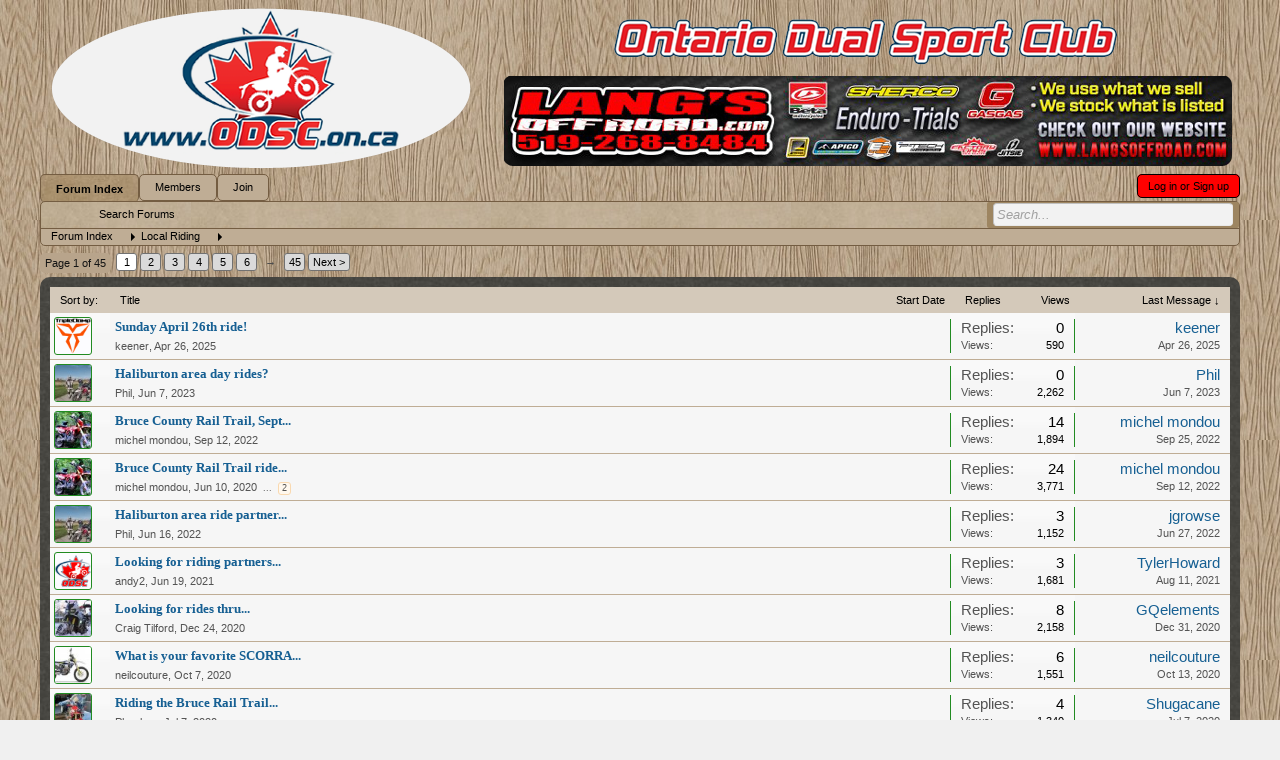

--- FILE ---
content_type: text/html; charset=UTF-8
request_url: https://www.odsc.on.ca/index.php?forums/casual-rides-and-get-togethers.2/
body_size: 11097
content:
<!DOCTYPE html>
<html id="XenForo" lang="en-US" dir="LTR" class="Public NoJs LoggedOut NoSidebar RunDeferred Responsive" xmlns:fb="http://www.facebook.com/2008/fbml">
<head>
<link href="https://www.odsc.on.ca/favicons/favicon.ico" rel="shortcut icon">
<link rel="apple-touch-icon" sizes="57x57" href="/apple-icon-57x57.png">
<link rel="apple-touch-icon" sizes="60x60" href="/apple-icon-60x60.png">
<link rel="apple-touch-icon" sizes="72x72" href="/apple-icon-72x72.png">
<link rel="apple-touch-icon" sizes="76x76" href="/apple-icon-76x76.png">
<link rel="apple-touch-icon" sizes="114x114" href="/apple-icon-114x114.png">
<link rel="apple-touch-icon" sizes="120x120" href="/apple-icon-120x120.png">
<link rel="apple-touch-icon" sizes="144x144" href="/apple-icon-144x144.png">
<link rel="apple-touch-icon" sizes="152x152" href="/apple-icon-152x152.png">
<link rel="apple-touch-icon" sizes="180x180" href="/apple-icon-180x180.png">
<link rel="icon" type="image/png" sizes="192x192"  href="/android-icon-192x192.png">
<link rel="icon" type="image/png" sizes="32x32" href="/favicon-32x32.png">
<link rel="icon" type="image/png" sizes="96x96" href="/favicon-96x96.png">
<link rel="icon" type="image/png" sizes="16x16" href="/favicon-16x16.png">
<link rel="manifest" href="/manifest.json">
<meta name="msapplication-TileColor" content="#ffffff">
<meta name="msapplication-TileImage" content="/ms-icon-144x144.png">
<meta name="theme-color" content="#ffffff">

	<meta charset="utf-8" />
	<meta http-equiv="X-UA-Compatible" content="IE=Edge,chrome=1" />
	
		<meta name="viewport" content="width=device-width, initial-scale=1">
	
	
		<base href="https://www.odsc.on.ca/" />
		<script>
			var _b = document.getElementsByTagName('base')[0], _bH = "https://www.odsc.on.ca/";
			if (_b && _b.href != _bH) _b.href = _bH;
		</script>
	

	<title>Casual Rides and Get Togethers | Ontario Dual Sport Club Forum</title>
	
	<noscript><style>.JsOnly, .jsOnly { display: none !important; }</style></noscript>
	<link rel="stylesheet" href="css.php?css=xenforo,form,public&amp;style=15&amp;dir=LTR&amp;d=1717020631" />
	<link rel="stylesheet" href="css.php?css=discussion_list&amp;style=15&amp;dir=LTR&amp;d=1717020631" />
	
	

	
		<script src="js/jquery/jquery-1.11.0.min.js"></script>	
		
	<script src="js/xenforo/xenforo.js?_v=0bf82691"></script>
	<script src="js/xenforo/discussion_list.js?_v=0bf82691"></script>


	
	<link rel="apple-touch-icon" href="http://www.odsc.on.ca/.xenforo_added_Neil/ODSC_Logos/logo.og.png" />
	<link rel="alternate" type="application/rss+xml" title="RSS feed for Ontario Dual Sport Club Forum" href="index.php?forums/-/index.rss" />
	
	<link rel="next" href="index.php?forums/casual-rides-and-get-togethers.2/page-2" />
	<link rel="canonical" href="https://www.odsc.on.ca/index.php?forums/casual-rides-and-get-togethers.2/" />
	<link rel="alternate" type="application/rss+xml" title="RSS feed for Casual Rides and Get Togethers" href="index.php?forums/casual-rides-and-get-togethers.2/index.rss" />

</head>

<body class="node2 node34">



	


<div id="headerMover">
	<div id="headerProxy"></div>

<div id="content" class="forum_view">
	<div class="pageWidth">
		<div class="pageContent">
			<!-- main content area -->
			
			
			
			
						
						
						
						
						<div class="breadBoxTop ">
							
							

<nav>
	

	<fieldset class="breadcrumb">
		
			
		<div class="boardTitle"><strong>Ontario Dual Sport Club Forum</strong></div>
		
		<span class="crumbs">
			
			
			
				<span class="crust selectedTabCrumb" itemscope="itemscope" itemtype="http://data-vocabulary.org/Breadcrumb">
					<a href="https://www.odsc.on.ca/index.php" class="crumb" rel="up" itemprop="url"><span itemprop="title">Forum Index</span></a>
					<span class="arrow"><span>&gt;</span></span>
				</span>
			
			
			
				
					<span class="crust" itemscope="itemscope" itemtype="http://data-vocabulary.org/Breadcrumb">
						<a href="https://www.odsc.on.ca/index.php#local-riding.34" class="crumb" rel="up" itemprop="url"><span itemprop="title">Local Riding</span></a>
						<span class="arrow"><span>&gt;</span></span>
					</span>
				
			
		</span>
	</fieldset>
</nav>
						</div>
						
						
						
					
						<!--[if lt IE 8]>
							<p class="importantMessage">You are using an out of date browser. It  may not display this or other websites correctly.<br />You should upgrade or use an <a href="https://www.google.com/chrome" target="_blank">alternative browser</a>.</p>
						<![endif]-->

						
												
						
						
						
												
							<!-- h1 title, description -->
							<div class="titleBar">
								
								<h1>Casual Rides and Get Togethers</h1>
								
								
							</div>
						
						
						
						
						
						<!-- main template -->
						


























<div class="pageNavLinkGroup">

	<div class="linkGroup SelectionCountContainer">
		
	</div>

	


<div class="PageNav"
	data-page="1"
	data-range="2"
	data-start="2"
	data-end="6"
	data-last="45"
	data-sentinel="{{sentinel}}"
	data-baseurl="index.php?forums/casual-rides-and-get-togethers.2/page-{{sentinel}}">
	
	<span class="pageNavHeader">Page 1 of 45</span>
	
	<nav>
		
		
		<a href="index.php?forums/casual-rides-and-get-togethers.2/" class="currentPage " rel="start">1</a>
		
		
			<a class="PageNavPrev hidden"><b>&larr;</b></a> <span class="scrollable"><span class="items">
		
		
		
			<a href="index.php?forums/casual-rides-and-get-togethers.2/page-2" class="">2</a>
		
			<a href="index.php?forums/casual-rides-and-get-togethers.2/page-3" class="">3</a>
		
			<a href="index.php?forums/casual-rides-and-get-togethers.2/page-4" class="">4</a>
		
			<a href="index.php?forums/casual-rides-and-get-togethers.2/page-5" class="">5</a>
		
			<a href="index.php?forums/casual-rides-and-get-togethers.2/page-6" class="">6</a>
		
		
		
			</span></span> <a class="PageNavNext ">&rarr;</a>
		
		
		<a href="index.php?forums/casual-rides-and-get-togethers.2/page-45" class="">45</a>
		
		
			<a href="index.php?forums/casual-rides-and-get-togethers.2/page-2" class="text">Next &gt;</a>
			
		
	</nav>	
	
	
</div>


</div>



<div class="discussionList section sectionMain">
	


<form action="index.php?inline-mod/thread/switch" method="post"
	class="DiscussionList InlineModForm"
	data-cookieName="threads"
	data-controls="#InlineModControls"
	data-imodOptions="#ModerationSelect option">
	
	

	<dl class="sectionHeaders">
		<dt class="posterAvatar"><a><span>Sort by:</span></a></dt>
		<dd class="main">
			<a href="index.php?forums/casual-rides-and-get-togethers.2/&amp;order=title" class="title"><span>Title</span></a>
			<a href="index.php?forums/casual-rides-and-get-togethers.2/&amp;order=post_date" class="postDate"><span>Start Date</span></a>
		</dd>
		<dd class="stats">
			<a href="index.php?forums/casual-rides-and-get-togethers.2/&amp;order=reply_count" class="major"><span>Replies</span></a>
			<a href="index.php?forums/casual-rides-and-get-togethers.2/&amp;order=view_count" class="minor"><span>Views</span></a>
		</dd>
		<dd class="lastPost"><a href="index.php?forums/casual-rides-and-get-togethers.2/&amp;direction=asc"><span>Last Message &darr;</span></a></dd>
	</dl>

	<ol class="discussionListItems">
	
		
		
	
		
		
		
		
		
		
		
		
		
			



<li id="thread-24282" class="discussionListItem visible  " data-author="keener">

	<div class="listBlock posterAvatar">
		<span class="avatarContainer">
			<a href="index.php?members/keener.11095/" class="avatar Av11095s" data-avatarhtml="true"><img src="data/avatars/s/11/11095.jpg?1683910006" width="48" height="48" alt="keener" /></a>
			
		</span>
	</div>

	<div class="listBlock main">

		<div class="titleText">
			

			<h3 class="title">
				
				
				
				<a href="index.php?threads/sunday-april-26th-ride.24282/"
					title=""
					class="PreviewTooltip"
					data-previewUrl="index.php?threads/sunday-april-26th-ride.24282/preview">Sunday April 26th ride!</a>
				
			</h3>
			
			<div class="secondRow">
				<div class="posterDate muted">
					<a href="index.php?members/keener.11095/" class="username" dir="auto" title="Thread starter">keener</a><span class="startDate">,
					<a class="faint"><span class="DateTime" title="">Apr 26, 2025</span></a></span>

					
				</div>

				<div class="controls faint">
					
					
				</div>
			</div>
		</div>
	</div>

	<div class="listBlock stats pairsJustified" title="Members who liked the first message: 0">
		<dl class="major"><dt>Replies:</dt> <dd>0</dd></dl>
		<dl class="minor"><dt>Views:</dt> <dd>590</dd></dl>
	</div>

	<div class="listBlock lastPost">
		
			<dl class="lastPostInfo">
				<dt><a href="index.php?members/keener.11095/" class="username" dir="auto">keener</a></dt>
				<dd class="muted"><a class="dateTime"><span class="DateTime" title="Apr 26, 2025 at 6:01 PM">Apr 26, 2025</span></a></dd>
			</dl>
		
	</div>
</li>


		
			



<li id="thread-24228" class="discussionListItem visible  " data-author="Phil">

	<div class="listBlock posterAvatar">
		<span class="avatarContainer">
			<a href="index.php?members/phil.70/" class="avatar Av70s" data-avatarhtml="true"><img src="data/avatars/s/0/70.jpg?1674141125" width="48" height="48" alt="Phil" /></a>
			
		</span>
	</div>

	<div class="listBlock main">

		<div class="titleText">
			

			<h3 class="title">
				
				
				
				<a href="index.php?threads/haliburton-area-day-rides.24228/"
					title=""
					class="PreviewTooltip"
					data-previewUrl="index.php?threads/haliburton-area-day-rides.24228/preview">Haliburton area day rides?</a>
				
			</h3>
			
			<div class="secondRow">
				<div class="posterDate muted">
					<a href="index.php?members/phil.70/" class="username" dir="auto" title="Thread starter">Phil</a><span class="startDate">,
					<a class="faint"><span class="DateTime" title="">Jun 7, 2023</span></a></span>

					
				</div>

				<div class="controls faint">
					
					
				</div>
			</div>
		</div>
	</div>

	<div class="listBlock stats pairsJustified" title="Members who liked the first message: 0">
		<dl class="major"><dt>Replies:</dt> <dd>0</dd></dl>
		<dl class="minor"><dt>Views:</dt> <dd>2,262</dd></dl>
	</div>

	<div class="listBlock lastPost">
		
			<dl class="lastPostInfo">
				<dt><a href="index.php?members/phil.70/" class="username" dir="auto">Phil</a></dt>
				<dd class="muted"><a class="dateTime"><span class="DateTime" title="Jun 7, 2023 at 12:33 PM">Jun 7, 2023</span></a></dd>
			</dl>
		
	</div>
</li>


		
			



<li id="thread-24155" class="discussionListItem visible  " data-author="michel mondou">

	<div class="listBlock posterAvatar">
		<span class="avatarContainer">
			<a href="index.php?members/michel-mondou.1015/" class="avatar Av1015s" data-avatarhtml="true"><img src="data/avatars/s/1/1015.jpg?1505950925" width="48" height="48" alt="michel mondou" /></a>
			
		</span>
	</div>

	<div class="listBlock main">

		<div class="titleText">
			

			<h3 class="title">
				
				
				
				<a href="index.php?threads/bruce-county-rail-trail-sept-24th-2022.24155/"
					title=""
					class="PreviewTooltip"
					data-previewUrl="index.php?threads/bruce-county-rail-trail-sept-24th-2022.24155/preview">Bruce County Rail Trail, Sept...</a>
				
			</h3>
			
			<div class="secondRow">
				<div class="posterDate muted">
					<a href="index.php?members/michel-mondou.1015/" class="username" dir="auto" title="Thread starter">michel mondou</a><span class="startDate">,
					<a class="faint"><span class="DateTime" title="">Sep 12, 2022</span></a></span>

					
				</div>

				<div class="controls faint">
					
					
				</div>
			</div>
		</div>
	</div>

	<div class="listBlock stats pairsJustified" title="Members who liked the first message: 1">
		<dl class="major"><dt>Replies:</dt> <dd>14</dd></dl>
		<dl class="minor"><dt>Views:</dt> <dd>1,894</dd></dl>
	</div>

	<div class="listBlock lastPost">
		
			<dl class="lastPostInfo">
				<dt><a href="index.php?members/michel-mondou.1015/" class="username" dir="auto">michel mondou</a></dt>
				<dd class="muted"><a class="dateTime"><span class="DateTime" title="Sep 25, 2022 at 11:31 AM">Sep 25, 2022</span></a></dd>
			</dl>
		
	</div>
</li>


		
			



<li id="thread-23875" class="discussionListItem visible  " data-author="michel mondou">

	<div class="listBlock posterAvatar">
		<span class="avatarContainer">
			<a href="index.php?members/michel-mondou.1015/" class="avatar Av1015s" data-avatarhtml="true"><img src="data/avatars/s/1/1015.jpg?1505950925" width="48" height="48" alt="michel mondou" /></a>
			
		</span>
	</div>

	<div class="listBlock main">

		<div class="titleText">
			

			<h3 class="title">
				
				
				
				<a href="index.php?threads/bruce-county-rail-trail-ride-friday-june-12th.23875/"
					title=""
					class="PreviewTooltip"
					data-previewUrl="index.php?threads/bruce-county-rail-trail-ride-friday-june-12th.23875/preview">Bruce County Rail Trail ride...</a>
				
			</h3>
			
			<div class="secondRow">
				<div class="posterDate muted">
					<a href="index.php?members/michel-mondou.1015/" class="username" dir="auto" title="Thread starter">michel mondou</a><span class="startDate">,
					<a class="faint"><span class="DateTime" title="">Jun 10, 2020</span></a></span>

					
						<span class="itemPageNav">
							<span>...</span>
							
								<a href="index.php?threads/bruce-county-rail-trail-ride-friday-june-12th.23875/page-2">2</a>
							
						</span>
					
				</div>

				<div class="controls faint">
					
					
				</div>
			</div>
		</div>
	</div>

	<div class="listBlock stats pairsJustified" title="Members who liked the first message: 0">
		<dl class="major"><dt>Replies:</dt> <dd>24</dd></dl>
		<dl class="minor"><dt>Views:</dt> <dd>3,771</dd></dl>
	</div>

	<div class="listBlock lastPost">
		
			<dl class="lastPostInfo">
				<dt><a href="index.php?members/michel-mondou.1015/" class="username" dir="auto">michel mondou</a></dt>
				<dd class="muted"><a class="dateTime"><span class="DateTime" title="Sep 12, 2022 at 9:57 AM">Sep 12, 2022</span></a></dd>
			</dl>
		
	</div>
</li>


		
			



<li id="thread-24131" class="discussionListItem visible  " data-author="Phil">

	<div class="listBlock posterAvatar">
		<span class="avatarContainer">
			<a href="index.php?members/phil.70/" class="avatar Av70s" data-avatarhtml="true"><img src="data/avatars/s/0/70.jpg?1674141125" width="48" height="48" alt="Phil" /></a>
			
		</span>
	</div>

	<div class="listBlock main">

		<div class="titleText">
			

			<h3 class="title">
				
				
				
				<a href="index.php?threads/haliburton-area-ride-partner-july-4th-to-july-8th.24131/"
					title=""
					class="PreviewTooltip"
					data-previewUrl="index.php?threads/haliburton-area-ride-partner-july-4th-to-july-8th.24131/preview">Haliburton area ride partner...</a>
				
			</h3>
			
			<div class="secondRow">
				<div class="posterDate muted">
					<a href="index.php?members/phil.70/" class="username" dir="auto" title="Thread starter">Phil</a><span class="startDate">,
					<a class="faint"><span class="DateTime" title="">Jun 16, 2022</span></a></span>

					
				</div>

				<div class="controls faint">
					
					
				</div>
			</div>
		</div>
	</div>

	<div class="listBlock stats pairsJustified" title="Members who liked the first message: 0">
		<dl class="major"><dt>Replies:</dt> <dd>3</dd></dl>
		<dl class="minor"><dt>Views:</dt> <dd>1,152</dd></dl>
	</div>

	<div class="listBlock lastPost">
		
			<dl class="lastPostInfo">
				<dt><a href="index.php?members/jgrowse.12949/" class="username" dir="auto">jgrowse</a></dt>
				<dd class="muted"><a class="dateTime"><span class="DateTime" title="Jun 27, 2022 at 5:50 PM">Jun 27, 2022</span></a></dd>
			</dl>
		
	</div>
</li>


		
			



<li id="thread-24051" class="discussionListItem visible  " data-author="andy2">

	<div class="listBlock posterAvatar">
		<span class="avatarContainer">
			<a href="index.php?members/andy2.12696/" class="avatar Av12696s" data-avatarhtml="true"><img src="styles/default/xenforo/avatars/avatar_s.png" width="48" height="48" alt="andy2" /></a>
			
		</span>
	</div>

	<div class="listBlock main">

		<div class="titleText">
			

			<h3 class="title">
				
				
				
				<a href="index.php?threads/looking-for-riding-partners-north-bay-area.24051/"
					title=""
					class="PreviewTooltip"
					data-previewUrl="index.php?threads/looking-for-riding-partners-north-bay-area.24051/preview">Looking for riding partners...</a>
				
			</h3>
			
			<div class="secondRow">
				<div class="posterDate muted">
					<a href="index.php?members/andy2.12696/" class="username" dir="auto" title="Thread starter">andy2</a><span class="startDate">,
					<a class="faint"><span class="DateTime" title="">Jun 19, 2021</span></a></span>

					
				</div>

				<div class="controls faint">
					
					
				</div>
			</div>
		</div>
	</div>

	<div class="listBlock stats pairsJustified" title="Members who liked the first message: 1">
		<dl class="major"><dt>Replies:</dt> <dd>3</dd></dl>
		<dl class="minor"><dt>Views:</dt> <dd>1,681</dd></dl>
	</div>

	<div class="listBlock lastPost">
		
			<dl class="lastPostInfo">
				<dt><a href="index.php?members/tylerhoward.12845/" class="username" dir="auto">TylerHoward</a></dt>
				<dd class="muted"><a class="dateTime"><span class="DateTime" title="Aug 11, 2021 at 2:05 PM">Aug 11, 2021</span></a></dd>
			</dl>
		
	</div>
</li>


		
			



<li id="thread-23957" class="discussionListItem visible  " data-author="Craig Tilford">

	<div class="listBlock posterAvatar">
		<span class="avatarContainer">
			<a href="index.php?members/craig-tilford.12756/" class="avatar Av12756s" data-avatarhtml="true"><img src="data/avatars/s/12/12756.jpg?1609103035" width="48" height="48" alt="Craig Tilford" /></a>
			
		</span>
	</div>

	<div class="listBlock main">

		<div class="titleText">
			

			<h3 class="title">
				
				
				
				<a href="index.php?threads/looking-for-rides-thru-winter-or-am-i-crazy-crazy-canuck.23957/"
					title=""
					class="PreviewTooltip"
					data-previewUrl="index.php?threads/looking-for-rides-thru-winter-or-am-i-crazy-crazy-canuck.23957/preview">Looking for rides thru...</a>
				
			</h3>
			
			<div class="secondRow">
				<div class="posterDate muted">
					<a href="index.php?members/craig-tilford.12756/" class="username" dir="auto" title="Thread starter">Craig Tilford</a><span class="startDate">,
					<a class="faint"><span class="DateTime" title="">Dec 24, 2020</span></a></span>

					
				</div>

				<div class="controls faint">
					
					
				</div>
			</div>
		</div>
	</div>

	<div class="listBlock stats pairsJustified" title="Members who liked the first message: 0">
		<dl class="major"><dt>Replies:</dt> <dd>8</dd></dl>
		<dl class="minor"><dt>Views:</dt> <dd>2,158</dd></dl>
	</div>

	<div class="listBlock lastPost">
		
			<dl class="lastPostInfo">
				<dt><a href="index.php?members/gqelements.11201/" class="username" dir="auto">GQelements</a></dt>
				<dd class="muted"><a class="dateTime"><span class="DateTime" title="Dec 31, 2020 at 5:26 PM">Dec 31, 2020</span></a></dd>
			</dl>
		
	</div>
</li>


		
			



<li id="thread-23941" class="discussionListItem visible  " data-author="neilcouture">

	<div class="listBlock posterAvatar">
		<span class="avatarContainer">
			<a href="index.php?members/neilcouture.11827/" class="avatar Av11827s" data-avatarhtml="true"><img src="data/avatars/s/11/11827.jpg?1602200267" width="48" height="48" alt="neilcouture" /></a>
			
		</span>
	</div>

	<div class="listBlock main">

		<div class="titleText">
			

			<h3 class="title">
				
				
				
				<a href="index.php?threads/what-is-your-favorite-scorra-track.23941/"
					title=""
					class="PreviewTooltip"
					data-previewUrl="index.php?threads/what-is-your-favorite-scorra-track.23941/preview">What is your favorite SCORRA...</a>
				
			</h3>
			
			<div class="secondRow">
				<div class="posterDate muted">
					<a href="index.php?members/neilcouture.11827/" class="username" dir="auto" title="Thread starter">neilcouture</a><span class="startDate">,
					<a class="faint"><span class="DateTime" title="">Oct 7, 2020</span></a></span>

					
				</div>

				<div class="controls faint">
					
					
				</div>
			</div>
		</div>
	</div>

	<div class="listBlock stats pairsJustified" title="Members who liked the first message: 0">
		<dl class="major"><dt>Replies:</dt> <dd>6</dd></dl>
		<dl class="minor"><dt>Views:</dt> <dd>1,551</dd></dl>
	</div>

	<div class="listBlock lastPost">
		
			<dl class="lastPostInfo">
				<dt><a href="index.php?members/neilcouture.11827/" class="username" dir="auto">neilcouture</a></dt>
				<dd class="muted"><a class="dateTime"><span class="DateTime" title="Oct 13, 2020 at 2:03 PM">Oct 13, 2020</span></a></dd>
			</dl>
		
	</div>
</li>


		
			



<li id="thread-23898" class="discussionListItem visible  " data-author="Phoebus">

	<div class="listBlock posterAvatar">
		<span class="avatarContainer">
			<a href="index.php?members/phoebus.9647/" class="avatar Av9647s" data-avatarhtml="true"><img src="data/avatars/s/9/9647.jpg?1577133299" width="48" height="48" alt="Phoebus" /></a>
			
		</span>
	</div>

	<div class="listBlock main">

		<div class="titleText">
			

			<h3 class="title">
				
				
				
				<a href="index.php?threads/riding-the-bruce-rail-trail-tomorrow-july-8.23898/"
					title=""
					class="PreviewTooltip"
					data-previewUrl="index.php?threads/riding-the-bruce-rail-trail-tomorrow-july-8.23898/preview">Riding the Bruce Rail Trail...</a>
				
			</h3>
			
			<div class="secondRow">
				<div class="posterDate muted">
					<a href="index.php?members/phoebus.9647/" class="username" dir="auto" title="Thread starter">Phoebus</a><span class="startDate">,
					<a class="faint"><span class="DateTime" title="">Jul 7, 2020</span></a></span>

					
				</div>

				<div class="controls faint">
					
					
				</div>
			</div>
		</div>
	</div>

	<div class="listBlock stats pairsJustified" title="Members who liked the first message: 0">
		<dl class="major"><dt>Replies:</dt> <dd>4</dd></dl>
		<dl class="minor"><dt>Views:</dt> <dd>1,340</dd></dl>
	</div>

	<div class="listBlock lastPost">
		
			<dl class="lastPostInfo">
				<dt><a href="index.php?members/shugacane.11724/" class="username" dir="auto">Shugacane</a></dt>
				<dd class="muted"><a class="dateTime"><span class="DateTime" title="Jul 7, 2020 at 5:44 PM">Jul 7, 2020</span></a></dd>
			</dl>
		
	</div>
</li>


		
			



<li id="thread-23858" class="discussionListItem visible  " data-author="ThatGuyMyke">

	<div class="listBlock posterAvatar">
		<span class="avatarContainer">
			<a href="index.php?members/thatguymyke.12712/" class="avatar Av12712s" data-avatarhtml="true"><img src="data/avatars/s/12/12712.jpg?1590586396" width="48" height="48" alt="ThatGuyMyke" /></a>
			
		</span>
	</div>

	<div class="listBlock main">

		<div class="titleText">
			

			<h3 class="title">
				
				
				
				<a href="index.php?threads/weekly-riding-tiny-twp-area.23858/"
					title=""
					class="PreviewTooltip"
					data-previewUrl="index.php?threads/weekly-riding-tiny-twp-area.23858/preview">Weekly riding - Tiny Twp area</a>
				
			</h3>
			
			<div class="secondRow">
				<div class="posterDate muted">
					<a href="index.php?members/thatguymyke.12712/" class="username" dir="auto" title="Thread starter">ThatGuyMyke</a><span class="startDate">,
					<a class="faint"><span class="DateTime" title="">May 27, 2020</span></a></span>

					
				</div>

				<div class="controls faint">
					
					
				</div>
			</div>
		</div>
	</div>

	<div class="listBlock stats pairsJustified" title="Members who liked the first message: 0">
		<dl class="major"><dt>Replies:</dt> <dd>4</dd></dl>
		<dl class="minor"><dt>Views:</dt> <dd>1,369</dd></dl>
	</div>

	<div class="listBlock lastPost">
		
			<dl class="lastPostInfo">
				<dt><a href="index.php?members/thatguymyke.12712/" class="username" dir="auto">ThatGuyMyke</a></dt>
				<dd class="muted"><a class="dateTime"><span class="DateTime" title="Jun 17, 2020 at 3:28 PM">Jun 17, 2020</span></a></dd>
			</dl>
		
	</div>
</li>


		
			



<li id="thread-23885" class="discussionListItem visible  " data-author="John Wyman">

	<div class="listBlock posterAvatar">
		<span class="avatarContainer">
			<a href="index.php?members/john-wyman.11713/" class="avatar Av11713s" data-avatarhtml="true"><img src="data/avatars/s/11/11713.jpg?1469533647" width="48" height="48" alt="John Wyman" /></a>
			
		</span>
	</div>

	<div class="listBlock main">

		<div class="titleText">
			

			<h3 class="title">
				
				
				
				<a href="index.php?threads/novar-july-8th-to-17th.23885/"
					title=""
					class="PreviewTooltip"
					data-previewUrl="index.php?threads/novar-july-8th-to-17th.23885/preview">Novar - July 8th to 17th</a>
				
			</h3>
			
			<div class="secondRow">
				<div class="posterDate muted">
					<a href="index.php?members/john-wyman.11713/" class="username" dir="auto" title="Thread starter">John Wyman</a><span class="startDate">,
					<a class="faint"><span class="DateTime" title="">Jun 17, 2020</span></a></span>

					
				</div>

				<div class="controls faint">
					
					
				</div>
			</div>
		</div>
	</div>

	<div class="listBlock stats pairsJustified" title="Members who liked the first message: 0">
		<dl class="major"><dt>Replies:</dt> <dd>0</dd></dl>
		<dl class="minor"><dt>Views:</dt> <dd>703</dd></dl>
	</div>

	<div class="listBlock lastPost">
		
			<dl class="lastPostInfo">
				<dt><a href="index.php?members/john-wyman.11713/" class="username" dir="auto">John Wyman</a></dt>
				<dd class="muted"><a class="dateTime"><span class="DateTime" title="Jun 17, 2020 at 11:54 AM">Jun 17, 2020</span></a></dd>
			</dl>
		
	</div>
</li>


		
			



<li id="thread-23883" class="discussionListItem visible  " data-author="neilcouture">

	<div class="listBlock posterAvatar">
		<span class="avatarContainer">
			<a href="index.php?members/neilcouture.11827/" class="avatar Av11827s" data-avatarhtml="true"><img src="data/avatars/s/11/11827.jpg?1602200267" width="48" height="48" alt="neilcouture" /></a>
			
		</span>
	</div>

	<div class="listBlock main">

		<div class="titleText">
			

			<h3 class="title">
				
				
				
				<a href="index.php?threads/huntsville-june-26-27-28.23883/"
					title=""
					class="PreviewTooltip"
					data-previewUrl="index.php?threads/huntsville-june-26-27-28.23883/preview">Huntsville june 26-27-28</a>
				
			</h3>
			
			<div class="secondRow">
				<div class="posterDate muted">
					<a href="index.php?members/neilcouture.11827/" class="username" dir="auto" title="Thread starter">neilcouture</a><span class="startDate">,
					<a class="faint"><span class="DateTime" title="">Jun 15, 2020</span></a></span>

					
				</div>

				<div class="controls faint">
					
					
				</div>
			</div>
		</div>
	</div>

	<div class="listBlock stats pairsJustified" title="Members who liked the first message: 1">
		<dl class="major"><dt>Replies:</dt> <dd>2</dd></dl>
		<dl class="minor"><dt>Views:</dt> <dd>888</dd></dl>
	</div>

	<div class="listBlock lastPost">
		
			<dl class="lastPostInfo">
				<dt><a href="index.php?members/neilcouture.11827/" class="username" dir="auto">neilcouture</a></dt>
				<dd class="muted"><a class="dateTime"><span class="DateTime" title="Jun 15, 2020 at 3:26 PM">Jun 15, 2020</span></a></dd>
			</dl>
		
	</div>
</li>


		
			



<li id="thread-23863" class="discussionListItem visible  " data-author="Phoebus">

	<div class="listBlock posterAvatar">
		<span class="avatarContainer">
			<a href="index.php?members/phoebus.9647/" class="avatar Av9647s" data-avatarhtml="true"><img src="data/avatars/s/9/9647.jpg?1577133299" width="48" height="48" alt="Phoebus" /></a>
			
		</span>
	</div>

	<div class="listBlock main">

		<div class="titleText">
			

			<h3 class="title">
				
				
				
				<a href="index.php?threads/friday-june-5.23863/"
					title=""
					class="PreviewTooltip"
					data-previewUrl="index.php?threads/friday-june-5.23863/preview">Friday June 5</a>
				
			</h3>
			
			<div class="secondRow">
				<div class="posterDate muted">
					<a href="index.php?members/phoebus.9647/" class="username" dir="auto" title="Thread starter">Phoebus</a><span class="startDate">,
					<a class="faint"><span class="DateTime" title="">Jun 2, 2020</span></a></span>

					
				</div>

				<div class="controls faint">
					
					
				</div>
			</div>
		</div>
	</div>

	<div class="listBlock stats pairsJustified" title="Members who liked the first message: 0">
		<dl class="major"><dt>Replies:</dt> <dd>7</dd></dl>
		<dl class="minor"><dt>Views:</dt> <dd>1,015</dd></dl>
	</div>

	<div class="listBlock lastPost">
		
			<dl class="lastPostInfo">
				<dt><a href="index.php?members/jamesm63.12462/" class="username" dir="auto">JamesM63</a></dt>
				<dd class="muted"><a class="dateTime"><span class="DateTime" title="Jun 5, 2020 at 5:25 PM">Jun 5, 2020</span></a></dd>
			</dl>
		
	</div>
</li>


		
			



<li id="thread-23356" class="discussionListItem visible  " data-author="Vagabond">

	<div class="listBlock posterAvatar">
		<span class="avatarContainer">
			<a href="index.php?members/vagabond.11716/" class="avatar Av11716s" data-avatarhtml="true"><img src="data/avatars/s/11/11716.jpg?1461977518" width="48" height="48" alt="Vagabond" /></a>
			
		</span>
	</div>

	<div class="listBlock main">

		<div class="titleText">
			

			<h3 class="title">
				
				
				
				<a href="index.php?threads/orangeville-creemore-this-friday-or-saturday.23356/"
					title=""
					class="PreviewTooltip"
					data-previewUrl="index.php?threads/orangeville-creemore-this-friday-or-saturday.23356/preview">Orangeville / Creemore this...</a>
				
			</h3>
			
			<div class="secondRow">
				<div class="posterDate muted">
					<a href="index.php?members/vagabond.11716/" class="username" dir="auto" title="Thread starter">Vagabond</a><span class="startDate">,
					<a class="faint"><span class="DateTime" title="">May 10, 2018</span></a></span>

					
						<span class="itemPageNav">
							<span>...</span>
							
								<a href="index.php?threads/orangeville-creemore-this-friday-or-saturday.23356/page-2">2</a>
							
								<a href="index.php?threads/orangeville-creemore-this-friday-or-saturday.23356/page-3">3</a>
							
						</span>
					
				</div>

				<div class="controls faint">
					
					
				</div>
			</div>
		</div>
	</div>

	<div class="listBlock stats pairsJustified" title="Members who liked the first message: 0">
		<dl class="major"><dt>Replies:</dt> <dd>53</dd></dl>
		<dl class="minor"><dt>Views:</dt> <dd>7,732</dd></dl>
	</div>

	<div class="listBlock lastPost">
		
			<dl class="lastPostInfo">
				<dt><a href="index.php?members/brucedwilson.9492/" class="username" dir="auto">brucedwilson</a></dt>
				<dd class="muted"><a class="dateTime"><span class="DateTime" title="May 25, 2020 at 6:45 PM">May 25, 2020</span></a></dd>
			</dl>
		
	</div>
</li>


		
			



<li id="thread-23855" class="discussionListItem visible  " data-author="Phoebus">

	<div class="listBlock posterAvatar">
		<span class="avatarContainer">
			<a href="index.php?members/phoebus.9647/" class="avatar Av9647s" data-avatarhtml="true"><img src="data/avatars/s/9/9647.jpg?1577133299" width="48" height="48" alt="Phoebus" /></a>
			
		</span>
	</div>

	<div class="listBlock main">

		<div class="titleText">
			

			<h3 class="title">
				
				
				
				<a href="index.php?threads/looking-to-ride-this-friday.23855/"
					title=""
					class="PreviewTooltip"
					data-previewUrl="index.php?threads/looking-to-ride-this-friday.23855/preview">Looking to Ride this Friday</a>
				
			</h3>
			
			<div class="secondRow">
				<div class="posterDate muted">
					<a href="index.php?members/phoebus.9647/" class="username" dir="auto" title="Thread starter">Phoebus</a><span class="startDate">,
					<a class="faint"><span class="DateTime" title="">May 20, 2020</span></a></span>

					
				</div>

				<div class="controls faint">
					
					
				</div>
			</div>
		</div>
	</div>

	<div class="listBlock stats pairsJustified" title="Members who liked the first message: 1">
		<dl class="major"><dt>Replies:</dt> <dd>4</dd></dl>
		<dl class="minor"><dt>Views:</dt> <dd>911</dd></dl>
	</div>

	<div class="listBlock lastPost">
		
			<dl class="lastPostInfo">
				<dt><a href="index.php?members/shugacane.11724/" class="username" dir="auto">Shugacane</a></dt>
				<dd class="muted"><a class="dateTime"><span class="DateTime" title="May 25, 2020 at 8:04 AM">May 25, 2020</span></a></dd>
			</dl>
		
	</div>
</li>


		
			



<li id="thread-23787" class="discussionListItem visible  " data-author="brucedwilson">

	<div class="listBlock posterAvatar">
		<span class="avatarContainer">
			<a href="index.php?members/brucedwilson.9492/" class="avatar Av9492s" data-avatarhtml="true"><img src="data/avatars/s/9/9492.jpg?1426360946" width="48" height="48" alt="brucedwilson" /></a>
			
		</span>
	</div>

	<div class="listBlock main">

		<div class="titleText">
			

			<h3 class="title">
				
				
				
				<a href="index.php?threads/not-the-mohawk-third-wednesday.23787/"
					title=""
					class="PreviewTooltip"
					data-previewUrl="index.php?threads/not-the-mohawk-third-wednesday.23787/preview">Not-the-Mohawk Third Wednesday</a>
				
			</h3>
			
			<div class="secondRow">
				<div class="posterDate muted">
					<a href="index.php?members/brucedwilson.9492/" class="username" dir="auto" title="Thread starter">brucedwilson</a><span class="startDate">,
					<a class="faint"><span class="DateTime" title="">Mar 1, 2020</span></a></span>

					
				</div>

				<div class="controls faint">
					
					
				</div>
			</div>
		</div>
	</div>

	<div class="listBlock stats pairsJustified" title="Members who liked the first message: 1">
		<dl class="major"><dt>Replies:</dt> <dd>13</dd></dl>
		<dl class="minor"><dt>Views:</dt> <dd>1,370</dd></dl>
	</div>

	<div class="listBlock lastPost">
		
			<dl class="lastPostInfo">
				<dt><a href="index.php?members/shugacane.11724/" class="username" dir="auto">Shugacane</a></dt>
				<dd class="muted"><a class="dateTime"><span class="DateTime" title="Mar 16, 2020 at 10:25 PM">Mar 16, 2020</span></a></dd>
			</dl>
		
	</div>
</li>


		
			



<li id="thread-23546" class="discussionListItem visible  " data-author="motohoude">

	<div class="listBlock posterAvatar">
		<span class="avatarContainer">
			<a href="index.php?members/motohoude.11767/" class="avatar Av11767s" data-avatarhtml="true"><img src="data/avatars/s/11/11767.jpg?1553287139" width="48" height="48" alt="motohoude" /></a>
			
		</span>
	</div>

	<div class="listBlock main">

		<div class="titleText">
			

			<h3 class="title">
				
				
				
				<a href="index.php?threads/looking-for-riding-partner-gana-and-east.23546/"
					title=""
					class="PreviewTooltip"
					data-previewUrl="index.php?threads/looking-for-riding-partner-gana-and-east.23546/preview">Looking for riding partner-...</a>
				
			</h3>
			
			<div class="secondRow">
				<div class="posterDate muted">
					<a href="index.php?members/motohoude.11767/" class="username" dir="auto" title="Thread starter">motohoude</a><span class="startDate">,
					<a class="faint"><span class="DateTime" title="">Mar 16, 2019</span></a></span>

					
						<span class="itemPageNav">
							<span>...</span>
							
								<a href="index.php?threads/looking-for-riding-partner-gana-and-east.23546/page-2">2</a>
							
						</span>
					
				</div>

				<div class="controls faint">
					
					
				</div>
			</div>
		</div>
	</div>

	<div class="listBlock stats pairsJustified" title="Members who liked the first message: 0">
		<dl class="major"><dt>Replies:</dt> <dd>21</dd></dl>
		<dl class="minor"><dt>Views:</dt> <dd>3,506</dd></dl>
	</div>

	<div class="listBlock lastPost">
		
			<dl class="lastPostInfo">
				<dt><a href="index.php?members/james-pilchak.12492/" class="username" dir="auto">James Pilchak</a></dt>
				<dd class="muted"><a class="dateTime"><span class="DateTime" title="Oct 20, 2019 at 8:46 PM">Oct 20, 2019</span></a></dd>
			</dl>
		
	</div>
</li>


		
			



<li id="thread-23730" class="discussionListItem visible  " data-author="Achilleas">

	<div class="listBlock posterAvatar">
		<span class="avatarContainer">
			<a href="index.php?members/achilleas.11399/" class="avatar Av11399s" data-avatarhtml="true"><img src="data/avatars/s/11/11399.jpg?1558462585" width="48" height="48" alt="Achilleas" /></a>
			
		</span>
	</div>

	<div class="listBlock main">

		<div class="titleText">
			

			<h3 class="title">
				
				
				
				<a href="index.php?threads/thanksgiving-riding.23730/"
					title=""
					class="PreviewTooltip"
					data-previewUrl="index.php?threads/thanksgiving-riding.23730/preview">Thanksgiving riding?</a>
				
			</h3>
			
			<div class="secondRow">
				<div class="posterDate muted">
					<a href="index.php?members/achilleas.11399/" class="username" dir="auto" title="Thread starter">Achilleas</a><span class="startDate">,
					<a class="faint"><span class="DateTime" title="">Oct 12, 2019</span></a></span>

					
				</div>

				<div class="controls faint">
					
					
				</div>
			</div>
		</div>
	</div>

	<div class="listBlock stats pairsJustified" title="Members who liked the first message: 0">
		<dl class="major"><dt>Replies:</dt> <dd>1</dd></dl>
		<dl class="minor"><dt>Views:</dt> <dd>889</dd></dl>
	</div>

	<div class="listBlock lastPost">
		
			<dl class="lastPostInfo">
				<dt><a href="index.php?members/neilcouture.11827/" class="username" dir="auto">neilcouture</a></dt>
				<dd class="muted"><a class="dateTime"><span class="DateTime" title="Oct 13, 2019 at 2:15 PM">Oct 13, 2019</span></a></dd>
			</dl>
		
	</div>
</li>


		
			



<li id="thread-23701" class="discussionListItem visible  " data-author="Achilleas">

	<div class="listBlock posterAvatar">
		<span class="avatarContainer">
			<a href="index.php?members/achilleas.11399/" class="avatar Av11399s" data-avatarhtml="true"><img src="data/avatars/s/11/11399.jpg?1558462585" width="48" height="48" alt="Achilleas" /></a>
			
		</span>
	</div>

	<div class="listBlock main">

		<div class="titleText">
			

			<h3 class="title">
				
				
				
				<a href="index.php?threads/sunday-september-15th.23701/"
					title=""
					class="PreviewTooltip"
					data-previewUrl="index.php?threads/sunday-september-15th.23701/preview">Sunday September 15th</a>
				
			</h3>
			
			<div class="secondRow">
				<div class="posterDate muted">
					<a href="index.php?members/achilleas.11399/" class="username" dir="auto" title="Thread starter">Achilleas</a><span class="startDate">,
					<a class="faint"><span class="DateTime" title="">Sep 12, 2019</span></a></span>

					
				</div>

				<div class="controls faint">
					
					
				</div>
			</div>
		</div>
	</div>

	<div class="listBlock stats pairsJustified" title="Members who liked the first message: 0">
		<dl class="major"><dt>Replies:</dt> <dd>2</dd></dl>
		<dl class="minor"><dt>Views:</dt> <dd>1,170</dd></dl>
	</div>

	<div class="listBlock lastPost">
		
			<dl class="lastPostInfo">
				<dt><a href="index.php?members/achilleas.11399/" class="username" dir="auto">Achilleas</a></dt>
				<dd class="muted"><a class="dateTime"><span class="DateTime" title="Sep 15, 2019 at 9:59 PM">Sep 15, 2019</span></a></dd>
			</dl>
		
	</div>
</li>


		
			



<li id="thread-23667" class="discussionListItem visible  " data-author="Alred">

	<div class="listBlock posterAvatar">
		<span class="avatarContainer">
			<a href="index.php?members/alred.12325/" class="avatar Av12325s" data-avatarhtml="true"><img src="data/avatars/s/12/12325.jpg?1560730823" width="48" height="48" alt="Alred" /></a>
			
		</span>
	</div>

	<div class="listBlock main">

		<div class="titleText">
			

			<h3 class="title">
				
				
				
				<a href="index.php?threads/st-williams.23667/"
					title=""
					class="PreviewTooltip"
					data-previewUrl="index.php?threads/st-williams.23667/preview">St Williams</a>
				
			</h3>
			
			<div class="secondRow">
				<div class="posterDate muted">
					<a href="index.php?members/alred.12325/" class="username" dir="auto" title="Thread starter">Alred</a><span class="startDate">,
					<a class="faint"><span class="DateTime" title="">Jul 27, 2019</span></a></span>

					
				</div>

				<div class="controls faint">
					
					
				</div>
			</div>
		</div>
	</div>

	<div class="listBlock stats pairsJustified" title="Members who liked the first message: 0">
		<dl class="major"><dt>Replies:</dt> <dd>6</dd></dl>
		<dl class="minor"><dt>Views:</dt> <dd>1,331</dd></dl>
	</div>

	<div class="listBlock lastPost">
		
			<dl class="lastPostInfo">
				<dt><a href="index.php?members/alred.12325/" class="username" dir="auto">Alred</a></dt>
				<dd class="muted"><a class="dateTime"><span class="DateTime" title="Aug 5, 2019 at 7:02 AM">Aug 5, 2019</span></a></dd>
			</dl>
		
	</div>
</li>


		
		
		
		
	
	</ol>

	
		<div class="sectionFooter InlineMod SelectionCountContainer">
			<span class="contentSummary">Showing threads 1 to 20 of 882</span>

			
		</div>
	

	<input type="hidden" name="_xfToken" value="" />
</form>

<h3 id="DiscussionListOptionsHandle" class="JsOnly"><a href="#">Thread Display Options</a></h3>

<form action="index.php?forums/casual-rides-and-get-togethers.2/" method="post" class="DiscussionListOptions secondaryContent">

	
	<div class="controlGroup">
		<label for="ctrl_order">Sort threads by:</label>
		<select name="order" id="ctrl_order" class="textCtrl">
			<option value="last_post_date"  selected="selected">Last message time</option>
			<option value="post_date" >Thread creation time</option>
			<option value="title" >Title (alphabetical)</option>
			<option value="reply_count" >Number of replies</option>
			<option value="view_count" >Number of views</option>
			<option value="first_post_likes" >First message likes</option>
		</select>
	</div>

	<div class="controlGroup">
		<label for="ctrl_direction">Order threads in:</label>
		<select name="direction" id="ctrl_direction" class="textCtrl">
			<option value="desc"  selected="selected">Descending order</option>
			<option value="asc" >Ascending order</option>
		</select>
	</div>
	
	

	<div class="buttonGroup">
		<input type="submit" class="button primary" value="Set Options" />
		<input type="reset" class="button" value="Cancel" />
	</div>
	

	<input type="hidden" name="_xfToken" value="" />
</form>

<div id="PreviewTooltip">
	<span class="arrow"><span></span></span>
	
	<div class="section">
		<div class="primaryContent previewContent">
			<span class="PreviewContents">Loading...</span>
		</div>
	</div>
</div>
</div>
	
<div class="pageNavLinkGroup afterDiscussionListHandle">
	<div class="linkGroup">
		
			<label for="LoginControl"><a href="index.php?login/" class="concealed element">(You must log in or sign up to post here.)</a></label>
		
	</div>
	<div class="linkGroup" style="display: none"><a href="javascript:" class="muted JsOnly DisplayIgnoredContent Tooltip" title="Show hidden content by ">Show Ignored Content</a></div>
	
	


<div class="PageNav"
	data-page="1"
	data-range="2"
	data-start="2"
	data-end="6"
	data-last="45"
	data-sentinel="{{sentinel}}"
	data-baseurl="index.php?forums/casual-rides-and-get-togethers.2/page-{{sentinel}}">
	
	<span class="pageNavHeader">Page 1 of 45</span>
	
	<nav>
		
		
		<a href="index.php?forums/casual-rides-and-get-togethers.2/" class="currentPage " rel="start">1</a>
		
		
			<a class="PageNavPrev hidden"><b>&larr;</b></a> <span class="scrollable"><span class="items">
		
		
		
			<a href="index.php?forums/casual-rides-and-get-togethers.2/page-2" class="">2</a>
		
			<a href="index.php?forums/casual-rides-and-get-togethers.2/page-3" class="">3</a>
		
			<a href="index.php?forums/casual-rides-and-get-togethers.2/page-4" class="">4</a>
		
			<a href="index.php?forums/casual-rides-and-get-togethers.2/page-5" class="">5</a>
		
			<a href="index.php?forums/casual-rides-and-get-togethers.2/page-6" class="">6</a>
		
		
		
			</span></span> <a class="PageNavNext ">&rarr;</a>
		
		
		<a href="index.php?forums/casual-rides-and-get-togethers.2/page-45" class="">45</a>
		
		
			<a href="index.php?forums/casual-rides-and-get-togethers.2/page-2" class="text">Next &gt;</a>
			
		
	</nav>	
	
	
</div>

</div>
						
						
<div class="googleAdBelowContent">
<script async src="//pagead2.googlesyndication.com/pagead/js/adsbygoogle.js"></script>
<!-- ODSC Responsive -->
<ins class="adsbygoogle"
     style="display:block"
     data-ad-client="ca-pub-4817662526537110"
     data-ad-slot="2969712397"
     data-ad-format="auto"></ins>
<script>
(adsbygoogle = window.adsbygoogle || []).push({});
</script>
</div>
						
						
							<!-- login form, to be moved to the upper drop-down -->
							







<form action="index.php?login/login" method="post" class="xenForm " id="login" style="display:none">

	

	<div class="ctrlWrapper">
		<dl class="ctrlUnit">
			<dt><label for="LoginControl">Your name or email address:</label></dt>
			<dd><input type="text" name="login" id="LoginControl" class="textCtrl" tabindex="101" /></dd>
		</dl>
	
	
		<dl class="ctrlUnit">
			<dt>
				<label for="ctrl_password">Do you already have an account?</label>
			</dt>
			<dd>
				<ul>
					<li><label for="ctrl_not_registered"><input type="radio" name="register" value="1" id="ctrl_not_registered" tabindex="105" />
						No, create an account now.</label></li>
					<li><label for="ctrl_registered"><input type="radio" name="register" value="0" id="ctrl_registered" tabindex="105" checked="checked" class="Disabler" />
						Yes, my password is:</label></li>
					<li id="ctrl_registered_Disabler">
						<input type="password" name="password" class="textCtrl" id="ctrl_password" tabindex="102" />
						<div class="lostPassword"><a href="index.php?lost-password/" class="OverlayTrigger OverlayCloser" tabindex="106">Forgot your password?</a></div>
					</li>
				</ul>
			</dd>
		</dl>
	
		
		<dl class="ctrlUnit submitUnit">
			<dt></dt>
			<dd>
				<input type="submit" class="button primary" value="Log in" tabindex="104" data-loginPhrase="Log in" data-signupPhrase="Sign up" />
				<label for="ctrl_remember" class="rememberPassword"><input type="checkbox" name="remember" value="1" checked="checked" id="ctrl_remember" tabindex="103" /> Stay logged in</label>
			</dd>
		</dl>
	</div>

	<input type="hidden" name="cookie_check" value="1" />
	<input type="hidden" name="redirect" value="/index.php?forums/casual-rides-and-get-togethers.2/" />
	<input type="hidden" name="_xfToken" value="" />

</form>
						
						
					
			
						
			<div class="breadBoxBottom">
				
				

<nav>
	

	<fieldset class="breadcrumb">
		
			
		<div class="boardTitle"><strong>Ontario Dual Sport Club Forum</strong></div>
		
		<span class="crumbs">
			
			
			
				<span class="crust selectedTabCrumb">
					<a href="https://www.odsc.on.ca/index.php" class="crumb"><span>Forum Index</span></a>
					<span class="arrow"><span>&gt;</span></span>
				</span>
			
			
			
				
					<span class="crust">
						<a href="https://www.odsc.on.ca/index.php#local-riding.34" class="crumb"><span>Local Riding</span></a>
						<span class="arrow"><span>&gt;</span></span>
					</span>
				
			
		</span>
	</fieldset>
</nav>
			</div>
			
						
			
						
		</div>
	</div>
</div>

<header>
	


<div id="header">
	<div id="logoBlock">
	<div class="pageWidth">
		<div class="pageContent">
			
			
			<div id="logo">
				<span></span>
				
	<div class="logo_images">
	
	
	
	
	
	
	
	
	
	
	
	<a href="https://www.langsoffroad.com" target="_blank"><img src="https://www.odsc.on.ca/.xenforo_added_Neil/logo_images/LANGSnew.png" /></a>
	</div>

</div>
			
			<span class="helper"></span>
		</div>
	</div>
</div>
	

<div id="navigation" class="pageWidth withSearch">
	<div class="pageContent">
		<nav>

<div class="navTabs">
	<ul class="publicTabs">
	
		<!-- home -->
		
		
		
		<!-- extra tabs: home -->
		
		
		
		<!-- forums -->
		
			<li class="navTab forums selected">
			
				<a href="https://www.odsc.on.ca/index.php" class="navLink NoPopupGadget" rel="Menu">Forum Index</a>
				
				<div class="tabLinks forumsTabLinks">
					
					<ul class="secondaryContent blockLinksList">
					
						<li><a href="index.php?find-new/posts" rel="nofollow"></a></li>
<li><a href="index.php?find-new/posts&amp;recent=1" rel="nofollow"></a></li>
						
						<li><a href="index.php?search/&amp;type=post">Search Forums</a></li>
					
					</ul>
				</div>
			</li>
		
		
		
		<!-- extra tabs: middle -->
		
		
		
		<!-- members -->
		
			<li class="navTab members Popup PopupControl PopupClosed">
			
				<a href="https://www.odsc.on.ca/index.php?members/" class="navLink NoPopupGadget" rel="Menu">Members</a>
				
				<div class="Menu JsOnly tabMenu membersTabLinks">
					
					<ul class="secondaryContent blockLinksList">
					
						
						<li><a href="index.php?online/">Currently Online</a></li>
<li><a href="http://www.odsc.on.ca/index.php?pages/postingrulesXF/" >Posting Rules</a></li>
<li><a href="http://www.odsc.on.ca/index.php?pages/sponsorXF/" >Sponsor</a></li>
<li><a href="http://www.odsc.on.ca/index.php?pages/welcomeXF/" >Welcome</a></li>
<li><a href="http://www.odsc.on.ca/index.php?pages/historyXF/" >History</a></li>
<li><a href="http://www.odsc.on.ca/index.php?pages/traveltipsXF/" >Travel Tips</a></li>

					
					</ul>
				</div>
			</li>
						
		
		<!-- extra tabs: end -->
		

		<!-- responsive popup -->
		<li class="navTab navigationHiddenTabs Popup PopupControl PopupClosed" style="display:none">	
						
			<a rel="Menu" class="navLink NoPopupGadget"><span class="menuIcon">Menu</span></a>
			
			<div class="Menu JsOnly blockLinksList primaryContent" id="NavigationHiddenMenu"></div>
		</li>
			
		
		<li class="navTab PopupClosed"><a href="https://www.odsc.on.ca/index.php?threads/2017-how-to-join-the-odsc.22940/" target="_blank" class="navLink">Join</a></li>
		<!-- no selection -->
		
		
	</ul>
	
	

	<ul class="visitorTabs"><li class="navTab NewLoginSignup"><a class="concealed noOutline" href="index.php?login/">Log in or Sign up</a></li></ul>

</div>

<span class="helper"></span>
			
		</nav>	
	</div>
</div>
	

<div id="searchBar" class="pageWidth">
	
	<span id="QuickSearchPlaceholder" title="Search">Search</span>
	<fieldset id="QuickSearch">
		<form action="index.php?search/search" method="post" class="formPopup">
			
			<div class="primaryControls">
				<!-- block: primaryControls -->
				<input type="search" name="keywords" value="" class="textCtrl" placeholder="Search..." results="0" title="Enter your search and hit enter" id="QuickSearchQuery" />				
				<!-- end block: primaryControls -->
			</div>
			
			<div class="secondaryControls">
				<div class="controlsWrapper">
				
					<!-- block: secondaryControls -->
					<dl class="ctrlUnit">
						<dt></dt>
						<dd><ul>
							<li><label><input type="checkbox" name="title_only" value="1"
								id="search_bar_title_only" class="AutoChecker"
								data-uncheck="#search_bar_thread" /> Search titles only</label></li>
						</ul></dd>
					</dl>
				
					<dl class="ctrlUnit">
						<dt><label for="searchBar_users">Posted by Member:</label></dt>
						<dd>
							<input type="text" name="users" value="" class="textCtrl AutoComplete" id="searchBar_users" />
							<p class="explain">Separate names with a comma.</p>
						</dd>
					</dl>
				
					<dl class="ctrlUnit">
						<dt><label for="searchBar_date">Newer Than:</label></dt>
						<dd><input type="date" name="date" value="" class="textCtrl" id="searchBar_date" /></dd>
					</dl>
					
					
					<dl class="ctrlUnit">
						<dt></dt>
						<dd><ul>
								
									<li><label title="Search only Casual Rides and Get Togethers"><input type="checkbox" name="nodes[]" value="2"
	id="search_bar_nodes" class="Disabler AutoChecker" checked="checked"
	data-uncheck="#search_bar_thread" /> Search this forum only</label>
	<ul id="search_bar_nodes_Disabler">
		<li><label><input type="checkbox" name="type[post][group_discussion]" value="1"
			id="search_bar_group_discussion" class="AutoChecker"
			data-uncheck="#search_bar_thread" /> Display results as threads</label></li>
	</ul></li>
								
						</ul></dd>
					</dl>
					
				</div>
				<!-- end block: secondaryControls -->
				
				<dl class="ctrlUnit submitUnit">
					<dt></dt>
					<dd>
						<input type="submit" value="Search" class="button primary Tooltip" title="Find Now" />
						
						<a href="index.php?search/" class="button moreOptions Tooltip" title="Advanced search">More...</a>
					</dd>
				</dl>
				
			</div>
			
			<input type="hidden" name="_xfToken" value="" />
		</form>		
	</fieldset>
	
</div>
</div>

	
	
</header>

</div>

<footer>
	

<div class="footerLegal">
	<div class="pageWidth">
		<div class="pageContent">
			<div id="copyright"><a href="http://xenforo.com" class="concealed">Forum software by XenForo&trade; <span>&copy;2010-2014 XenForo Ltd.</span></a></div>

			<ul id="legal">
			
				
				
			
			</ul>

			<ul class="footerLinks">
			
				
					<li><a href="index.php?misc/contact" class="OverlayTrigger" data-overlayOptions="{&quot;fixed&quot;:false}">Contact Us</a></li>
				
				<li><a href="/index.php?forums/casual-rides-and-get-togethers.2/#navigation">Top</a></li>
				<li><a href="index.php?forums/-/index.rss" rel="alternate" class="globalFeed" target="_blank"
					title="RSS feed for Ontario Dual Sport Club Forum">RSS</a></li>
			
			</ul>
		
			
			</div>
		</div>
	</div>
</div>
</footer>

<script>


jQuery.extend(true, XenForo,
{
	visitor: { user_id: 0 },
	serverTimeInfo:
	{
		now: 1769284716,
		today: 1769230800,
		todayDow: 6
	},
	_lightBoxUniversal: "0",
	_enableOverlays: "1",
	_animationSpeedMultiplier: "0",
	_overlayConfig:
	{
		top: "10%",
		speed: 0,
		closeSpeed: 0,
		mask:
		{
			color: "rgb(255, 255, 255)",
			opacity: "0.6",
			loadSpeed: 0,
			closeSpeed: 0
		}
	},
	_ignoredUsers: [],
	_loadedScripts: {"discussion_list":true,"js\/xenforo\/discussion_list.js?_v=0bf82691":true},
	_cookieConfig: { path: "/", domain: "", prefix: "xf_"},
	_csrfToken: "",
	_csrfRefreshUrl: "index.php?login/csrf-token-refresh",
	_jsVersion: "0bf82691"
});
jQuery.extend(XenForo.phrases,
{
	cancel: "Cancel",

	a_moment_ago:    "A moment ago",
	one_minute_ago:  "1 minute ago",
	x_minutes_ago:   "%minutes% minutes ago",
	today_at_x:      "Today at %time%",
	yesterday_at_x:  "Yesterday at %time%",
	day_x_at_time_y: "%day% at %time%",

	day0: "Sunday",
	day1: "Monday",
	day2: "Tuesday",
	day3: "Wednesday",
	day4: "Thursday",
	day5: "Friday",
	day6: "Saturday",

	_months: "January,February,March,April,May,June,July,August,September,October,November,December",
	_daysShort: "Sun,Mon,Tue,Wed,Thu,Fri,Sat",

	following_error_occurred: "The following error occurred",
	server_did_not_respond_in_time_try_again: "The server did not respond in time. Please try again.",
	logging_in: "Logging in",
	click_image_show_full_size_version: "Click this image to show the full-size version.",
	show_hidden_content_by_x: "Show hidden content by {names}"
});

// Facebook Javascript SDK
XenForo.Facebook.appId = "";
XenForo.Facebook.forceInit = false;


</script>


</body>
</html>

--- FILE ---
content_type: text/html; charset=utf-8
request_url: https://www.google.com/recaptcha/api2/aframe
body_size: 266
content:
<!DOCTYPE HTML><html><head><meta http-equiv="content-type" content="text/html; charset=UTF-8"></head><body><script nonce="sglO2Cl67u0vM1Krm5JHJQ">/** Anti-fraud and anti-abuse applications only. See google.com/recaptcha */ try{var clients={'sodar':'https://pagead2.googlesyndication.com/pagead/sodar?'};window.addEventListener("message",function(a){try{if(a.source===window.parent){var b=JSON.parse(a.data);var c=clients[b['id']];if(c){var d=document.createElement('img');d.src=c+b['params']+'&rc='+(localStorage.getItem("rc::a")?sessionStorage.getItem("rc::b"):"");window.document.body.appendChild(d);sessionStorage.setItem("rc::e",parseInt(sessionStorage.getItem("rc::e")||0)+1);localStorage.setItem("rc::h",'1769284718680');}}}catch(b){}});window.parent.postMessage("_grecaptcha_ready", "*");}catch(b){}</script></body></html>

--- FILE ---
content_type: text/css; charset=utf-8
request_url: https://www.odsc.on.ca/css.php?css=xenforo,form,public&style=15&dir=LTR&d=1717020631
body_size: 45657
content:
@CHARSET "UTF-8";

/* --- xenforo.css --- */

/*
 * YUI reset-fonts.css
 *
Copyright (c) 2009, Yahoo! Inc. All rights reserved.
Code licensed under the BSD License:
http://developer.yahoo.net/yui/license.txt
version: 2.7.0
*/
html{color:#000;background:#FFF;}body,div,dl,dt,dd,ul,ol,li,h1,h2,h3,h4,h5,h6,pre,code,form,fieldset,legend,input,button,textarea,p,blockquote,th,td{margin:0;padding:0;}table{border-collapse:collapse;border-spacing:0;}fieldset,img{border:0;}address,caption,cite,code,dfn,em,strong,th,var,optgroup{font-style:inherit;font-weight:inherit;}del,ins{text-decoration:none;}li{list-style:none;}caption,th{text-align:left;}h1,h2,h3,h4,h5,h6{font-size:100%;font-weight:normal;}q:before,q:after{content:'';}abbr,acronym{border:0;font-variant:normal;}sup{vertical-align:baseline;}sub{vertical-align:baseline;}legend{color:#000;}input,button,textarea,select,optgroup,option{font-family:inherit;font-size:inherit;font-style:inherit;font-weight:inherit;}input,button,textarea,select{*font-size:100%;}body{font:13px/1.231 arial,helvetica,clean,sans-serif;*font-size:small;*font:x-small;}select,input,button,textarea,button{font:99% arial,helvetica,clean,sans-serif;}table{font-size:inherit;font:100%;}pre,code,kbd,samp,tt{font-family:monospace;*font-size:108%;line-height:100%;}

/*
 * Firefox broken image placeholder support.
 *
http://lab.gmtplusone.com/image-placeholder/
*/ 
img:-moz-broken, img:-moz-user-disabled { -moz-force-broken-image-icon: 1; }
img:-moz-broken:not([width]), img:-moz-user-disabled:not([width]) { width: 50px; }
img:-moz-broken:not([height]), img:-moz-user-disabled:not([height]) { height: 50px; }

/*
 * XenForo Core CSS
 *
 */

html
{
	background-color: rgb(240,240,240);

	overflow-y: scroll !important;
}

body
{
	-webkit-text-size-adjust: 100%;
	-moz-text-size-adjust: 100%;
	-ms-text-size-adjust: 100%;
	text-size-adjust: 100%;

	font-family: 'Trebuchet MS', Helvetica, Arial, sans-serif;
color: rgb(20,20,20);
word-wrap: break-word;
line-height: 1.28;

}

/* counteract the word-wrap setting in 'body' */
pre, textarea
{
	word-wrap: normal;
}

a:link,
a:visited
{
	color: #176093;
text-decoration: none;

}

	a[href]:hover
	{
		text-decoration: underline;

	}
	
	a:hover
	{
		_text-decoration: underline;
	}
	
	a.noOutline
	{
		outline: 0 none;
	}
	
	.emCtrl,
	.messageContent a
	{
		-webkit-border-radius: 5px; -moz-border-radius: 5px; -khtml-border-radius: 5px; border-radius: 5px;
	}
	
		.emCtrl:hover,
		.emCtrl:focus,
		.ugc a:hover,
		.ugc a:focus
		{
			/*position: relative;
			top: -1px;*/
			text-decoration: none;
			-webkit-box-shadow: 5px 5px 7px #CCCCCC; -moz-box-shadow: 5px 5px 7px #CCCCCC; -khtml-box-shadow: 5px 5px 7px #CCCCCC; box-shadow: 5px 5px 7px #CCCCCC;
			outline: 0 none;
		}
		
			.emCtrl:active,
			.ugc a:active
			{
				position: relative;
				top: 1px;
				-webkit-box-shadow: 2px 2px 7px #CCCCCC; -moz-box-shadow: 2px 2px 7px #CCCCCC; -khtml-box-shadow: 2px 2px 7px #CCCCCC; box-shadow: 2px 2px 7px #CCCCCC;
				outline: 0 none;
			}

	.ugc a:link,
	.ugc a:visited
	{
		padding: 0 3px;
margin: 0 -3px;
-webkit-border-radius: 5px; -moz-border-radius: 5px; -khtml-border-radius: 5px; border-radius: 5px;

	}
	
		.ugc a:hover,
		.ugc a:focus
		{
			color: #6d3f03;
background: #fff4e5 url('styles/default/xenforo/gradients/category-23px-light.png') repeat-x top;

		}
		
img.mceSmilie,
img.mceSmilieSprite
{
	vertical-align: text-bottom;
	margin: 0 1px;
}
		
/** title bar **/

.titleBar
{
	margin-bottom: 10px;
}

/* clearfix */ .titleBar { zoom: 1; } .titleBar:after { content: '.'; display: block; height: 0; clear: both; visibility: hidden; }

.titleBar h1
{
	font-size: 18pt;
overflow: hidden;
zoom: 1;

}

	.titleBar h1 em
	{
		color: rgb(100,100,100);
	}
		
	.titleBar h1 .Popup
	{
		float: left;
	}

#pageDescription
{
	font-size: 11px;
color: rgb(150,150,150);
margin-top: 2px;

}

.topCtrl
{
	float: right;
}
	
	.topCtrl h2
	{
		font-size: 12pt;
	}
		
/** images **/

img
{
	-ms-interpolation-mode: bicubic;
}

a.avatar 
{ 
	*cursor: pointer; /* IE7 refuses to do this */ 
} 

.avatar img,
.avatar .img,
.avatarCropper
{
	background-color: rgb(252, 252, 255);
padding: 2px;
border: 1px solid #a5cae4;
-webkit-border-radius: 4px; -moz-border-radius: 4px; -khtml-border-radius: 4px; border-radius: 4px;

}

.avatar.plainImage img,
.avatar.plainImage .img
{
	border: none;
	-webkit-border-radius: 0; -moz-border-radius: 0; -khtml-border-radius: 0; border-radius: 0;
	padding: 0;
	background-position: left top;
}

	.avatar .img
	{
		display: block;
		background-repeat: no-repeat;
		background-position: 2px 2px;
		text-indent: 1000px;
		overflow: hidden;
		white-space: nowrap;
		word-wrap: normal;
	}

	.avatar .img.s { width: 48px;  height: 48px;  }
	.avatar .img.m { width: 96px;  height: 96px;  }
	.avatar .img.l { width: 192px; height: 192px; }

.avatarCropper
{
	width: 192px;
	height: 192px;
	direction: ltr;
}

.avatarCropper a,
.avatarCropper span,
.avatarCropper label
{
	overflow: hidden;
	position: relative;
	display: block;
	width: 192px;
	height: 192px;
}

.avatarCropper img
{
	padding: 0;
	border: none;
	-webkit-border-radius: 0; -moz-border-radius: 0; -khtml-border-radius: 0; border-radius: 0;

	position: relative;
	display: block;
}

.avatarScaler img
{
	max-width: 192px;
	_width: 192px;
}

/* ***************************** */

body .dimmed, body a.dimmed, body .dimmed a { color: rgb(100,100,100); }
body .muted, body a.muted, body .muted a { color: rgb(150,150,150); }
body .faint, body a.faint, body .faint a { color: rgb(200,200,200); }

.highlight { font-weight: bold; }

.concealed,
.concealed a,
.cloaked,
.cloaked a
{
	text-decoration: inherit !important;
	color: inherit !important;
	*clear:expression( style.color = parentNode.currentStyle.color, style.clear = "none", 0);
}

a.concealed:hover,
.concealed a:hover
{
	text-decoration: underline !important;
}

/* ***************************** */

.xenTooltip
{
	font-size: 11px;
color: rgb(255, 255, 255);
background: url(rgba.php?r=0&g=0&b=0&a=153); background: rgba(0,0,0, 0.6); _filter: progid:DXImageTransform.Microsoft.gradient(startColorstr=#99000000,endColorstr=#99000000);
padding: 5px 10px;
-webkit-border-radius: 5px; -moz-border-radius: 5px; -khtml-border-radius: 5px; border-radius: 5px;
display: none;
z-index: 15000;
cursor: default;

}

.xenTooltip a,
.xenTooltip a:hover
{
	color: rgb(255, 255, 255);
	text-decoration: underline;
}

	.xenTooltip .arrow
	{
		border-top:  6px solid rgb(0,0,0); border-top:  6px solid rgba(0,0,0, 0.6); _border-top:  6px solid rgb(0,0,0);
border-right: 6px solid transparent;
border-bottom: 1px none black;
border-left: 6px solid transparent;
position: absolute;
bottom: -6px;
line-height: 0px;
width: 0px;
height: 0px;

		left: 9px;
		
		/* Hide from IE6 */
		_display: none;
	}

	.xenTooltip.flipped .arrow
	{
		left: auto;
		right: 9px;
	}

.xenTooltip.statusTip
{
	/* Generated by XenForo.StatusTooltip JavaScript */
	padding: 5px 10px;
line-height: 17px;
width: 250px;
height: auto;

}

	.xenTooltip.statusTip .arrow
	{
		border: 6px solid transparent;
border-right-color:  rgb(0,0,0); border-right-color:  rgba(0,0,0, 0.6); _border-right-color:  rgb(0,0,0);
border-left: 1px none black;
top: 6px;
left: -6px;
bottom: auto;
right: auto;

	}
			
.xenTooltip.iconTip { margin-left: -6px; }
.xenTooltip.iconTip.flipped { margin-left: 7px; }

/* ***************************** */

#PreviewTooltip
{
	display: none;
}

.xenPreviewTooltip
{
	border: 10px solid #032A46;
-webkit-border-radius: 10px; -moz-border-radius: 10px; -khtml-border-radius: 10px; border-radius: 10px;
position: relative;
-webkit-box-shadow: 0px 12px 25px rgba(0,0,0, 0.5); -moz-box-shadow: 0px 12px 25px rgba(0,0,0, 0.5); -khtml-box-shadow: 0px 12px 25px rgba(0,0,0, 0.5); box-shadow: 0px 12px 25px rgba(0,0,0, 0.5);
width: 400px;

	
	display: none;	
	z-index: 15000;
	cursor: default;
	
	border-color:  rgb(3, 42, 70); border-color:  rgba(3, 42, 70, 0.5); _border-color:  rgb(3, 42, 70);
}

	.xenPreviewTooltip .arrow
	{
		border-top:  15px solid rgb(3,42,70); border-top:  15px solid rgba(3,42,70, 0.25); _border-top:  15px solid rgb(3,42,70);
border-right: 15px solid transparent;
border-bottom: 1px none black;
border-left: 15px solid transparent;
position: absolute;
bottom: -15px;
left: 22px;

		
		_display: none;
	}
	
		.xenPreviewTooltip .arrow span
		{
			border-top: 15px solid rgb(252, 252, 255);
border-right: 15px solid transparent;
border-bottom: 1px none black;
border-left: 15px solid transparent;
position: absolute;
top: -17px;
left: -15px;

		}

	.xenPreviewTooltip .section,
	.xenPreviewTooltip .sectionMain,
	.xenPreviewTooltip .primaryContent,
	.xenPreviewTooltip .secondaryContent
	{
		margin: 0;
	}
	
		.xenPreviewTooltip .previewContent
		{
			overflow: hidden; zoom: 1;
			min-height: 1em;
		}

/* ***************************** */

.importantMessage
{
	margin: 10px 0;
	color: #6d3f03;
	background-color: #fff4e5;
	text-align: center;
	padding: 5px;
	-webkit-border-radius: 5px; -moz-border-radius: 5px; -khtml-border-radius: 5px; border-radius: 5px;
	border: solid 1px #f9bc6d;
}

.importantMessage a
{
	font-weight: bold;
	color: #6d3f03;
}



/* ***************************** */

.section
{
	margin: 10px auto;

}

.sectionMain
{
	background-color: rgb(252, 252, 255);
padding: 10px;
margin: 10px auto;
border: 1px solid #a5cae4;
-webkit-border-radius: 10px; -moz-border-radius: 10px; -khtml-border-radius: 10px; border-radius: 10px;

}

.heading,
.xenForm .formHeader
{
	font-weight: bold;
font-size: 11pt;
color: #f0f7fc;
background-color: #65a5d1;
padding: 5px 10px;
margin-bottom: 3px;
border-bottom: 1px solid #176093;
-webkit-border-top-left-radius: 5px; -moz-border-radius-topleft: 5px; -khtml-border-top-left-radius: 5px; border-top-left-radius: 5px;
-webkit-border-top-right-radius: 5px; -moz-border-radius-topright: 5px; -khtml-border-top-right-radius: 5px; border-top-right-radius: 5px;

}

	.heading a { color: #f0f7fc; }

.subHeading
{
	font-size: 11px;
color: #6d3f03;
background: #f9d9b0 url('styles/default/xenforo/gradients/category-23px-light.png') repeat-x top;
padding: 5px 10px;
margin: 3px auto 0;
border-top: 1px solid #f9d9b0;
border-bottom: 1px solid #f9bc6d;

}

	.subHeading a { color: #6d3f03; }

.textHeading,
.xenForm .sectionHeader
{
	font-weight: bold;
color: rgb(20,20,20);
padding-bottom: 2px;
margin: 10px auto 5px;
border-bottom: 1px solid #d7edfc;

}

.xenForm .sectionHeader,
.xenForm .formHeader
{
	margin: 10px 0;
}

.primaryContent > .textHeading:first-child,
.secondaryContent > .textHeading:first-child
{
	margin-top: 0;
}

.larger.textHeading,
.xenForm .sectionHeader
{
	color: #a5cae4;
	font-size: 11pt;
	margin-bottom: 6px;
}

	.larger.textHeading a,
	.xenForm .sectionHeader a
	{
		color: #a5cae4;
	}

.primaryContent
{
	background-color: rgb(252, 252, 255);
padding: 10px;
border-bottom: 1px solid #d7edfc;

}

	.primaryContent a
	{
		color: #176093;

	}

.secondaryContent
{
	background: #f0f7fc url('styles/default/xenforo/gradients/category-23px-light.png') repeat-x top;
padding: 10px;
border-bottom: 1px solid #d7edfc;

}

	.secondaryContent a
	{
		color: #176093;

	}

.sectionFooter
{
	overflow: hidden; zoom: 1;
	font-size: 11px;
color: #65a5d1;
background: #d7edfc url('styles/default/xenforo/gradients/category-23px-light.png') repeat-x top;
padding: 4px 10px;
border-bottom: 1px solid #a5cae4;
line-height: 16px;

}

	.sectionFooter a { color: #65a5d1; }

	.sectionFooter .left
	{
		float: left;
	}

	.sectionFooter .right
	{
		float: right;
	}

/* used for section footers with central buttons, esp. in report viewing */

.actionList
{
	text-align: center;
}

/* left-right aligned options */

.opposedOptions
{
	overflow: hidden; zoom: 1;
}
	
	.opposedOptions .left
	{
		float: left;
	}
	
	.opposedOptions .right
	{
		float: right;
	}

.columns
{
	overflow: hidden; zoom: 1;
}

	.columns .columnContainer
	{
		float: left;
	}
	
		.columns .columnContainer .column
		{
			margin-left: 3px;
		}
		
		.columns .columnContainer:first-child .column
		{
			margin-left: 0;
		}

.c50_50 .c1,
.c50_50 .c2 { width: 49.99%; }

.c70_30 .c1 { width: 70%; }
.c70_30 .c2 { width: 29.99%; }

.c60_40 .c1 { width: 60%; }
.c60_40 .c2 { width: 39.99%; }

.c40_30_30 .c1 { width: 40%; }
.c40_30_30 .c2,
.c40_30_30 .c3 { width: 29.99%; }

.c50_25_25 .c1 { width: 50%; }
.c50_25_25 .c2,
.c50_25_25 .c3 { width: 25%; }

/* ***************************** */
/* Basic Tabs */

.tabs
{
	font-size: 11px;
background: #f0f7fc url('styles/default/xenforo/gradients/form-button-white-25px.png') repeat-x top;
padding: 0 10px;
border-bottom: 1px solid #a5cae4;
word-wrap: normal;
min-height: 23px;
_height: 23px;

	
	display: table;
	width: 100%;
	*width: auto;
	-webkit-box-sizing: border-box; -moz-box-sizing: border-box; -ms-box-sizing: border-box; box-sizing: border-box;
}

.tabs li
{
	float: left;
}

.tabs li a,
.tabs.noLinks li
{
	color: rgb(20,20,20);
text-decoration: none;
background: #d7edfc url('styles/default/xenforo/gradients/form-button-white-25px.png') repeat-x top;
padding: 0 8px;
margin-right: -1px;
margin-bottom: -1px;
border: 1px solid #a5cae4;
-webkit-border-top-left-radius: 5px; -moz-border-radius-topleft: 5px; -khtml-border-top-left-radius: 5px; border-top-left-radius: 5px;
-webkit-border-top-right-radius: 5px; -moz-border-radius-topright: 5px; -khtml-border-top-right-radius: 5px; border-top-right-radius: 5px;
display: inline-block;
line-height: 22px;
cursor: pointer;
outline: 0 none;
white-space: nowrap;
word-wrap: normal;
height: 22px;

}

.tabs li:hover a,
.tabs.noLinks li:hover
{
	text-decoration: none;
background-color: #a5cae4;
		
}

.tabs li.active a,
.tabs.noLinks li.active
{
	background-color: rgb(252, 252, 255);
padding-bottom: 1px;
border-bottom: 1px none black;

}

/* Tabs inside forms */

.xenForm .tabs,
.xenFormTabs
{
	padding: 5px 30px 0;
}



/* ***************************** */
/* Popup Menus */

.Popup
{
	position: relative;
}

	.Popup.inline
	{
		display: inline;
	}
	
/** Popup menu trigger **/

.Popup .arrowWidget
{
	/* circle-arrow-down */
	background: transparent url('styles/default/xenforo/xenforo-ui-sprite.png') no-repeat -32px 0;
margin-top: -2px;
margin-left: 2px;
display: inline-block;
*margin-top: 0;
vertical-align: middle;
width: 13px;
height: 14px;

}

.PopupOpen .arrowWidget
{
	/* circle-arrow-up */
	background-position: -16px 0;

}

.Popup .PopupControl,
.Popup.PopupContainerControl
{
	display: inline-block;
	cursor: pointer;
}

	.Popup .PopupControl:hover,
	.Popup.PopupContainerControl:hover
	{
		color: #176093;
text-decoration: none;
background-color: #d7edfc;

	}

	.Popup .PopupControl:focus,
	.Popup .PopupControl:active,
	.Popup.PopupContainerControl:focus,
	.Popup.PopupContainerControl:active
	{
		outline: 0;
	}
	
	.Popup .PopupControl.PopupOpen,
	.Popup.PopupContainerControl.PopupOpen
	{
		color: #2b485c;
background: #6cb2e4 url('styles/default/xenforo/gradients/tab-unselected-25px-light.png') repeat-x top;
-webkit-border-top-left-radius: 3px; -moz-border-radius-topleft: 3px; -khtml-border-top-left-radius: 3px; border-top-left-radius: 3px;
-webkit-border-top-right-radius: 3px; -moz-border-radius-topright: 3px; -khtml-border-top-right-radius: 3px; border-top-right-radius: 3px;
-webkit-border-bottom-right-radius: 0px; -moz-border-radius-bottomright: 0px; -khtml-border-bottom-right-radius: 0px; border-bottom-right-radius: 0px;
-webkit-border-bottom-left-radius: 0px; -moz-border-radius-bottomleft: 0px; -khtml-border-bottom-left-radius: 0px; border-bottom-left-radius: 0px;
text-shadow: 0 0 0 transparent, 1px 1px 2px white;

	}
	
	.Popup .PopupControl.BottomControl.PopupOpen,
	.Popup.PopupContainerControl.BottomControl.PopupOpen
	{
		-webkit-border-top-left-radius: 0px; -moz-border-radius-topleft: 0px; -khtml-border-top-left-radius: 0px; border-top-left-radius: 0px;
		-webkit-border-top-right-radius: 0px; -moz-border-radius-topright: 0px; -khtml-border-top-right-radius: 0px; border-top-right-radius: 0px;
		-webkit-border-bottom-left-radius: 3px; -moz-border-radius-bottomleft: 3px; -khtml-border-bottom-left-radius: 3px; border-bottom-left-radius: 3px;
		-webkit-border-bottom-right-radius: 3px; -moz-border-radius-bottomright: 3px; -khtml-border-bottom-right-radius: 3px; border-bottom-right-radius: 3px;
	}
		
		.Popup .PopupControl.PopupOpen:hover,
		.Popup.PopupContainerControl.PopupOpen:hover
		{
			text-decoration: none;
		}
		
/** Menu body **/

.Menu
{
	/*background-color: #ffffff;*/
	
	font-size: 11px;
border: 1px solid #6cb2e4;
border-top: 5px solid #6cb2e4;
overflow: hidden;
-webkit-box-shadow: 0px 5px 5px rgba(0,0,0, 0.5); -moz-box-shadow: 0px 5px 5px rgba(0,0,0, 0.5); -khtml-box-shadow: 0px 5px 5px rgba(0,0,0, 0.5); box-shadow: 0px 5px 5px rgba(0,0,0, 0.5);

	
	min-width: 140px;
	*width: 140px;
	
	/* makes menus actually work... */
	position: absolute;
	z-index: 7500;
	display: none;
}

/* allow menus to operate when JS is disabled */
.Popup:hover .Menu
{
	display: block;
}

.Popup:hover .Menu.JsOnly
{
	display: none;
}

.Menu.BottomControl
{
	border-top-width: 1px;
	border-bottom-width: 3px;
	-webkit-box-shadow: 0px 0px 0px transparent; -moz-box-shadow: 0px 0px 0px transparent; -khtml-box-shadow: 0px 0px 0px transparent; box-shadow: 0px 0px 0px transparent;
}

	.Menu > li > a,
	.Menu .menuRow
	{
		display: block;
	}
		
/* Menu header */

.Menu .menuHeader
{
	overflow: hidden; zoom: 1;
}

.Menu .menuHeader h3
{
	font-size: 15pt;

}

.Menu .menuHeader .muted
{
	font-size: 11px;

}

/* Standard menu sections */

.Menu .primaryContent
{
	background-color: rgba(252, 252, 255, 0.96);
}

.Menu .secondaryContent
{
	background-color: rgba(240, 247, 252, 0.96);
}

.Menu .sectionFooter
{
	background-color: rgba(215, 237, 252, 0.9);
}

/* Links lists */

.Menu .blockLinksList
{	
	max-height: 400px;
	overflow: auto;
}

/* form popups */

.formPopup
{
	width: 250px;
	background-color: rgb(252, 252, 255);
}

	.formPopup form,
	.formPopup .ctrlUnit
	{
		margin: 5px auto;
	}
	
		.formPopup .ctrlUnit
		{
		}
		
	.formPopup .textCtrl,
	.formPopup .button
	{
		width: 232px;
	}
		
	.formPopup .ctrlUnit > dt label
	{
		display: block;
		margin-bottom: 2px;
	}
		
	.formPopup .submitUnit dd
	{
		text-align: center;
	}
	
		.formPopup .ctrlUnit > dd .explain
		{
			margin: 2px 0 0;
		}
	
	.formPopup .primaryControls
	{
		zoom: 1;
		white-space: nowrap;
		word-wrap: normal;
		padding: 0 5px;
	}
	
		.formPopup .primaryControls input.textCtrl
		{
			margin-bottom: 0;
		}
	
	.formPopup .secondaryControls
	{
		padding: 0 5px;
	}
	
		.formPopup .controlsWrapper
		{
			background: #d7edfc url('styles/default/xenforo/gradients/category-23px-light.png') repeat-x top;
			-webkit-border-radius: 5px; -moz-border-radius: 5px; -khtml-border-radius: 5px; border-radius: 5px;
			padding: 5px;
			margin: 5px 0;
			font-size: 11px;
		}

			.formPopup .controlsWrapper .textCtrl
			{
				width: 222px;
			}
	
	.formPopup .advSearchLink
	{
		display: block;
		text-align: center;
		padding: 5px;
		font-size: 11px;
		-webkit-border-radius: 5px; -moz-border-radius: 5px; -khtml-border-radius: 5px; border-radius: 5px;
		border: 1px solid #d7edfc;
		background: #f0f7fc url('styles/default/xenforo/gradients/category-23px-light.png') repeat-x top;
	}
	
		.formPopup .advSearchLink:hover
		{
			background-color: #d7edfc;
			text-decoration: none;
		}

/* All overlays must have this */
.xenOverlay
{
	display: none;
	z-index: 10000;
	width: 90%;
	-webkit-box-sizing: border-box; -moz-box-sizing: border-box; -ms-box-sizing: border-box; box-sizing: border-box;
	max-width: 690px; /*calc: 90=overlay padding+borders*/
}

	.xenOverlay .overlayScroll
	{
		max-height: 400px;
		overflow: auto;
	}
	
	.xenOverlay .overlayScroll.ltr
	{
		direction: ltr;
	}
	
	.xenOverlay .overlayScroll .sortable-placeholder
	{
		background-color: #a5cae4;
	}

.overlayOnly /* needs a bit more specificity over regular buttons */
{
	display: none !important;
}

	.xenOverlay .overlayOnly
	{
		display: block !important;
	}
	
	.xenOverlay input.overlayOnly,
	.xenOverlay button.overlayOnly,
	.xenOverlay a.overlayOnly
	{
		display: inline !important;
	}
	
	.xenOverlay a.close 
	{
		background-image: url('styles/default/xenforo/overlay/close.png');
position: absolute;
right: 4px;
top: 4px;
cursor: pointer;
width: 35px;
height: 35px;

	}

/* Generic form overlays */

.xenOverlay .formOverlay
{
	color: #eee;
background: url(rgba.php?r=0&g=0&b=0&a=191); background: rgba(0,0,0, 0.75); _filter: progid:DXImageTransform.Microsoft.gradient(startColorstr=#BF000000,endColorstr=#BF000000);
padding: 15px 25px;
border:  20px solid rgb(0,0,0); border:  20px solid rgba(0,0,0, 0.25); _border:  20px solid rgb(0,0,0);
-webkit-border-radius: 20px; -moz-border-radius: 20px; -khtml-border-radius: 20px; border-radius: 20px;
-webkit-box-shadow: 0px 25px 50px rgba(0,0,0, 0.5); -moz-box-shadow: 0px 25px 50px rgba(0,0,0, 0.5); -khtml-box-shadow: 0px 25px 50px rgba(0,0,0, 0.5); box-shadow: 0px 25px 50px rgba(0,0,0, 0.5);
_zoom: 1;

	margin: 0;
}

	.Touch .xenOverlay .formOverlay
	{
		background: rgb(0, 0, 0);
		-webkit-box-shadow: none; -moz-box-shadow: none; -khtml-box-shadow: none; box-shadow: none;
	}

	.xenOverlay .formOverlay a.muted,
	.xenOverlay .formOverlay .muted a
	{
		color: rgb(150,150,150);
	}

	.xenOverlay .formOverlay .heading
	{
		font-weight: bold;
font-size: 12pt;
color: #f0f7fc;
background-color: #176093;
padding: 5px 10px;
margin-bottom: 10px;
border: 1px solid #2b485c;
-webkit-border-radius: 5px; -moz-border-radius: 5px; -khtml-border-radius: 5px; border-radius: 5px;

	}

	.xenOverlay .formOverlay .subHeading
	{
		font-weight: bold;
font-size: 11px;
color: #f0f7fc;
background-color: #2b485c;
padding: 5px 10px;
margin-bottom: 10px;
border: 1px solid #176093;
-webkit-border-radius: 3px; -moz-border-radius: 3px; -khtml-border-radius: 3px; border-radius: 3px;

	}
	
	.xenOverlay .formOverlay .textHeading
	{
		color: #f0f7fc;

	}
	
	.xenOverlay .formOverlay > p
	{
		padding-left: 10px;
		padding-right: 10px;
	}

	.xenOverlay .formOverlay .textCtrl
	{
		color: #f0f7fc;
background-color: black;
border-color: #a5cae4;

	}

	.xenOverlay .formOverlay .textCtrl option
	{
		background-color: black;
	}

	.xenOverlay .formOverlay .textCtrl:focus,
	.xenOverlay .formOverlay .textCtrl.Focus
	{
		background: #032A46 none;

	}

	.xenOverlay .formOverlay .textCtrl:focus option
	{
		background: #032A46 none;
	}

	.xenOverlay .formOverlay .textCtrl.disabled
	{
		background: url(rgba.php?r=0&g=0&b=0&a=63); background: rgba(0,0,0, 0.25); _filter: progid:DXImageTransform.Microsoft.gradient(startColorstr=#3F000000,endColorstr=#3F000000);

	}

	.xenOverlay .formOverlay .textCtrl.disabled option
	{
		background: url(rgba.php?r=0&g=0&b=0&a=63); background: rgba(0,0,0, 0.25); _filter: progid:DXImageTransform.Microsoft.gradient(startColorstr=#3F000000,endColorstr=#3F000000);
	}

	.xenOverlay .formOverlay .textCtrl.prompt
	{
		color: rgb(160,160,160);

	}

	.xenOverlay .formOverlay .ctrlUnit > dt dfn,
	.xenOverlay .formOverlay .ctrlUnit > dd li .hint,
	.xenOverlay .formOverlay .ctrlUnit > dd .explain
	{
		color: #bbb;

	}

	.xenOverlay .formOverlay a
	{
		color: #fff;

	}

		.xenOverlay .formOverlay a.button
		{
			color: black;

		}

	.xenOverlay .formOverlay .avatar img,
	.xenOverlay .formOverlay .avatar .img,
	.xenOverlay .formOverlay .avatarCropper
	{
		background-color: transparent;
	}
	
	/* tabs in form overlay */
	
	.xenOverlay .formOverlay .tabs /* the actual tabs */
	{
		background: transparent none;
border-color: #a5cae4;

	}

		.xenOverlay .formOverlay .tabs a
		{
			background: transparent none;
border-color: #a5cae4;

		}
		
			.xenOverlay .formOverlay .tabs a:hover
			{
				background: url(rgba.php?r=255&g=255&b=255&a=63); background: rgba(255,255,255, 0.25); _filter: progid:DXImageTransform.Microsoft.gradient(startColorstr=#3FFFFFFF,endColorstr=#3FFFFFFF);

			}
			
			.xenOverlay .formOverlay .tabs .active a
			{
				background-color: black;

			}
			
	.xenOverlay .formOverlay .tabPanel /* panels switched with the tab controls */
	{
		background: transparent url('styles/default/xenforo/color-picker/panel.png') repeat-x top;
border: 1px solid #a5cae4;

	}


/* Generic overlays */

.xenOverlay .section,
.xenOverlay .sectionMain
{
	padding: 0px;
border: 20px solid #032A46;
-webkit-border-radius: 20px; -moz-border-radius: 20px; -khtml-border-radius: 20px; border-radius: 20px;
-webkit-box-shadow: 0px 25px 50px rgba(0,0,0, 0.5); -moz-box-shadow: 0px 25px 50px rgba(0,0,0, 0.5); -khtml-box-shadow: 0px 25px 50px rgba(0,0,0, 0.5); box-shadow: 0px 25px 50px rgba(0,0,0, 0.5);

	
	border-color:  rgb(3, 42, 70); border-color:  rgba(3, 42, 70, 0.5); _border-color:  rgb(3, 42, 70);
}

	.Touch .xenOverlay .section,
	.Touch .xenOverlay .sectionMain
	{
		border-color: #032A46;
		-webkit-box-shadow: none; -moz-box-shadow: none; -khtml-box-shadow: none; box-shadow: none;
	}

.xenOverlay > .section,
.xenOverlay > .sectionMain
{
	background: none;
	margin: 0;
}

	.xenOverlay .section .heading,
	.xenOverlay .sectionMain .heading
	{
		-webkit-border-radius: 0; -moz-border-radius: 0; -khtml-border-radius: 0; border-radius: 0;
		margin-bottom: 0;
	}

	.xenOverlay .section .subHeading,
	.xenOverlay .sectionMain .subHeading
	{
		margin-top: 0;
	}

	.xenOverlay .section .sectionFooter,
	.xenOverlay .sectionMain .sectionFooter
	{
		overflow: hidden; zoom: 1;
	}
		
		.xenOverlay .sectionFooter .buttonContainer
		{
			line-height: 31px;
		}
	
		.xenOverlay .sectionFooter .button,
		.xenOverlay .sectionFooter .buttonContainer
		{
			min-width: 75px;
			*min-width: 0;
			float: right;
			margin-left: 5px;
		}
		
			.xenOverlay .sectionFooter .buttonContainer .button
			{
				float: none;
				margin-left: 0;
			}

/* The AJAX progress indicator overlay */

#AjaxProgress.xenOverlay
{
	width: 100%;
	max-width: none;
	overflow: hidden; zoom: 1;
}

	#AjaxProgress.xenOverlay .content
	{
		background: rgb(0, 0, 0) url('styles/default/xenforo/widgets/ajaxload.info_FFFFFF_facebook.gif') no-repeat center center; background: rgba(0,0,0, 0.5) url('styles/default/xenforo/widgets/ajaxload.info_FFFFFF_facebook.gif') no-repeat center center;
-webkit-border-bottom-left-radius: 10px; -moz-border-radius-bottomleft: 10px; -khtml-border-bottom-left-radius: 10px; border-bottom-left-radius: 10px;
float: right;
width: 85px;
height: 30px;

	}
	
		.Touch #AjaxProgress.xenOverlay .content
		{
			background-color: rgb(0, 0, 0);
		}

/* Timed message for redirects */

.xenOverlay.timedMessage
{
	color: black;
background: transparent url('styles/default/xenforo/overlay/timed-message.png') repeat-x;
border-bottom: 1px solid black;
max-width: none;
width: 100%;

}

	.xenOverlay.timedMessage .content
	{
		font-size: 18pt;
padding: 30px;
text-align: center;

	}
	
/* Growl-style message */

#StackAlerts
{
	position: fixed;
	bottom: 70px;
	left: 35px;
	z-index: 9999; /* in front of the expose mask */
}

	#StackAlerts .stackAlert
	{
		position: relative;
		width: 270px;
		border: 1px solid #6cb2e4;
		-webkit-border-radius: 5px; -moz-border-radius: 5px; -khtml-border-radius: 5px; border-radius: 5px;
		-webkit-box-shadow: 2px 2px 5px 0 rgba(0,0,0, 0.4); -moz-box-shadow: 2px 2px 5px 0 rgba(0,0,0, 0.4); -khtml-box-shadow: 2px 2px 5px 0 rgba(0,0,0, 0.4); box-shadow: 2px 2px 5px 0 rgba(0,0,0, 0.4);
		margin-top: 5px;
	}

		#StackAlerts .stackAlertContent
		{
			padding: 10px;
			padding-right: 30px;
			-webkit-border-radius: 4px; -moz-border-radius: 4px; -khtml-border-radius: 4px; border-radius: 4px;
			border: solid 2px #d7edfc;
			background: url(rgba.php?r=240&g=247&b=252&a=229); background: rgba(240, 247, 252, 0.9); _filter: progid:DXImageTransform.Microsoft.gradient(startColorstr=#E5F0F7FC,endColorstr=#E5F0F7FC);
			font-size: 11px;
			font-weight: bold;
		}
	
/* Inline Editor */

.xenOverlay .section .messageContainer
{
	padding: 0;
}

.xenOverlay .section .messageContainer .mceLayout
{
	border: none;	
}

.xenOverlay .section .messageContainer tr.mceFirst td.mceFirst
{
	border-top: none;
}

.xenOverlay .section .messageContainer tr.mceLast td.mceLast,
.xenOverlay .section .messageContaner tr.mceLast td.mceIframeContainer
{
	border-bottom: none;
}

.xenOverlay .section .textCtrl.MessageEditor,
.xenOverlay .section .mceLayout,
.xenOverlay .section .bbCodeEditorContainer textarea
{
	width: 100% !important;
	min-height: 260px;
	_height: 260px;
	-webkit-box-sizing: border-box; -moz-box-sizing: border-box; -ms-box-sizing: border-box; box-sizing: border-box;
}


@media (max-width:610px)
{
	.Responsive .xenOverlay
	{
		width: 100%;
	}
	
	.Responsive .xenOverlay .formOverlay,
	.Responsive .xenOverlay .section,
	.Responsive .xenOverlay .sectionMain
	{
		-webkit-border-radius: 10px; -moz-border-radius: 10px; -khtml-border-radius: 10px; border-radius: 10px;
		border-width: 10px;
	}
	
	.Responsive .xenOverlay a.close 
	{
		top: 0;
		right: 0;
		width: 28px;
		height: 28px;
		background-size: 100% 100%;
	}
}


.alerts .alertGroup
{
	margin-bottom: 20px;
}

.alerts .primaryContent
{
	overflow: hidden; zoom: 1;
	padding: 5px;
}

.alerts .avatar
{
	float: left;
}

.alerts .avatar img
{
	width: 32px;
	height: 32px;
}

.alerts .alertText
{
	margin-left: 32px;
	padding: 0 5px;
}

.alerts h3
{
	display: inline;
}

.alerts h3 .subject
{
	font-weight: bold;
}

.alerts .timeRow
{
	font-size: 11px;
	margin-top: 5px;
}
	
	.alerts .newIcon,
	.alertsPopup .newIcon
	{
		display: inline-block;
		vertical-align: baseline;
		margin-left: 2px;
		width: 11px;
		height: 11px;
		background: url('styles/default/xenforo/xenforo-ui-sprite.png') no-repeat -144px -40px;
	}

/** Data tables **/

table.dataTable
{
	width: 100%;
	_width: 99.5%;
	margin: 10px 0;
}

.dataTable caption
{
	font-weight: bold;
font-size: 11pt;
color: #f0f7fc;
background-color: #65a5d1;
padding: 5px 10px;
margin-bottom: 3px;
border-bottom: 1px solid #176093;
-webkit-border-top-left-radius: 5px; -moz-border-radius-topleft: 5px; -khtml-border-top-left-radius: 5px; border-top-left-radius: 5px;
-webkit-border-top-right-radius: 5px; -moz-border-radius-topright: 5px; -khtml-border-top-right-radius: 5px; border-top-right-radius: 5px;

}

.dataTable tr.dataRow td
{
	border-bottom: 1px solid #d7edfc;
	padding: 5px 10px;
	word-wrap: break-word;
}

.dataTable tr.dataRow td.secondary
{
	background: #f0f7fc url("styles/default/xenforo/gradients/category-23px-light.png") repeat-x top;
}

.dataTable tr.dataRow th
{
	background: #f9d9b0 url("styles/default/xenforo/gradients/category-23px-light.png") repeat-x top;
	border-bottom: 1px solid #f9bc6d;
	border-top: 1px solid #f9d9b0;
	color: #6d3f03;
	font-size: 11px;
	padding: 5px 10px;
}

.dataTable .dataRow .dataOptions
{
	text-align: right;
	white-space: nowrap;
	word-wrap: normal;
	padding: 0;
}

.dataTable .dataRow .important,
.dataTable .dataRow.important
{
	font-weight: bold;
}

.dataTable .dataRow .dataOptions a.secondaryContent
{
	display: inline-block;
	border-left: 1px solid #d7edfc;
	border-bottom: none;
	padding: 7px 10px 6px;
	font-size: 11px;
}

	.dataTable .dataRow .dataOptions a.secondaryContent:hover
	{
		background-color: #d7edfc;
		text-decoration: none;
	}

	.dataTable .dataRow .delete
	{
		padding: 0px;
		width: 26px;
		border-left: 1px solid #d7edfc;
		background: #f0f7fc url('styles/default/xenforo/gradients/category-23px-light.png') repeat-x top;
	}	
				
		.dataTable .dataRow .delete a
		{
			display: block;
			background: transparent url('styles/default/xenforo/permissions/deny.png') no-repeat center center;
			cursor: pointer;
		
			padding: 5px;
			width: 16px;
			height: 16px;
			
			overflow: hidden;
			white-space: nowrap;
			text-indent: -1000px;
		}

.memberListItem
{
	overflow: hidden;
zoom: 1;

}

	.memberListItem .avatar,
	.memberListItem .icon
	{
		float: left;

	}
	
	/* ----------------------- */
	
	.memberListItem .extra
	{
		font-size: 11px;
float: right;

	}

		.memberListItem .extra .DateTime
		{
			display: block;
		}

		.memberListItem .extra .bigNumber
		{
			font-size: 250%;
			color: rgb(150,150,150);
		}
	
	.memberListItem .member
	{
		margin-left: 65px;

	}
	
	/* ----------------------- */
		
		.memberListItem h3.username
		{
			font-weight: bold;
font-size: 13pt;
margin-bottom: 3px;

		}
			
		.memberListItem .username.guest
		{
			font-style: italic;
font-weight: normal;

		}
	
	/* ----------------------- */
		
		.memberListItem .userInfo
		{
			font-size: 11px;
margin-bottom: 3px;

		}
		
			.memberListItem .userBlurb
			{
			}
		
				.memberListItem .userBlurb .userTitle
				{
					font-weight: bold;

				}

			.memberListItem .userStats dt,
			.memberListItem .userStats dd
			{
				white-space: nowrap;
			}
				
	
	/* ----------------------- */
		
		.memberListItem .member .contentInfo
		{
			margin-top: 5px;

		}
	
	/* ----------------------- */
	
	
/* extended member list items have a fixed 200px right column */

.memberListItem.extended .extra
{
	width: 200px;
}

.memberListItem.extended .member
{
	margin-right: 210px;
}

/* Styling for hover-dismiss controls */

.DismissParent .DismissCtrl
{
	position: absolute;
	top: 12px;
	right: 5px;
	
	display: block;
	background: transparent url('styles/default/xenforo/xenforo-ui-sprite.png') no-repeat -80px 0;
	color: white;
	width: 15px;
	height: 15px;
	line-height: 15px;
	text-align: center;
	
	opacity: .4;
	-webkit-transition: opacity 0.3s ease-in-out;
	-moz-transition: opacity 0.3s ease-in-out;
	transition: opacity 0.3s ease-in-out;
	
	font-size: 10px;
	
	overflow: hidden;
	white-space: nowrap;
	text-indent: 20000em;
	
	cursor: pointer;
}

	.DismissParent:hover .DismissCtrl,
	.Touch .DismissParent .DismissCtrl
	{
		opacity: 1;
	}
	
		.DismissParent:hover .DismissCtrl:hover
		{
			background-position: -96px 0;
		}
		
			.DismissParent:hover .DismissCtrl:active
			{
				background-position: -112px 0;
			}

/* ***************************** */
/* un-reset, mostly from YUI */

.baseHtml h1
	{ font-size:138.5%; } 
.baseHtml h2
	{ font-size:123.1%; }
.baseHtml h3
	{ font-size:108%; } 
.baseHtml h1, .baseHtml h2, .baseHtml h3
	{  margin:1em 0; } 
.baseHtml h1, .baseHtml h2, .baseHtml h3, .baseHtml h4, .baseHtml h5, .baseHtml h6, .baseHtml strong
	{ font-weight:bold; } 
.baseHtml abbr, .baseHtml acronym
	{ border-bottom:1px dotted #000; cursor:help; }  
.baseHtml em
	{  font-style:italic; } 
.baseHtml blockquote, .baseHtml ul, .baseHtml ol, .baseHtml dl
	{ margin:1em; } 
.baseHtml ol, .baseHtml ul, .baseHtml dl
	{ margin-left:3em; margin-right:0; } 
.baseHtml ul ul, .baseHtml ul ol, .baseHtml ul dl, .baseHtml ol ul, .baseHtml ol ol, .baseHtml ol dl, .baseHtml dl ul, .baseHtml dl ol, .baseHtml dl dl
	{ margin-top:0; margin-bottom:0; }
.baseHtml ol li
	{ list-style: decimal outside; } 
.baseHtml ul li
	{ list-style: disc outside; } 
.baseHtml ol ul li, .baseHtml ul ul li
	{ list-style-type: circle; }
.baseHtml ol ol ul li, .baseHtml ol ul ul li, .baseHtml ul ol ul li, .baseHtml ul ul ul li
	{ list-style-type: square; }
.baseHtml ul ol li, .baseHtml ul ol ol li, .baseHtml ol ul ol li
	{ list-style: decimal outside; }
.baseHtml dl dd
	{ margin-left:1em; } 
.baseHtml th, .baseHtml td
	{ border:1px solid #000; padding:.5em; } 
.baseHtml th
	{ font-weight:bold; text-align:center; } 
.baseHtml caption
	{ margin-bottom:.5em; text-align:center; } 
.baseHtml p, .baseHtml pre, .baseHtml fieldset, .baseHtml table
	{ margin-bottom:1em; }

.PageNav
{
	font-size: 11px;
padding: 2px 0;
overflow: hidden;
zoom: 1;
line-height: 16px;
word-wrap: normal;
min-width: 150px;
white-space: nowrap;

}

	.PageNav .hidden
	{
		display: none;
	}
	
	.PageNav .pageNavHeader,
	.PageNav a,
	.PageNav .scrollable
	{
		display: block;
		float: left;
		margin-right: 3px;
	}
	
	.PageNav .pageNavHeader
	{
		padding: 1px 0;
	}

	.PageNav a
	{		
		color: #8f6c3f;
text-decoration: none;
background-color: #fff4e5;
border: 1px solid #f9d9b0;
-webkit-border-radius: 3px; -moz-border-radius: 3px; -khtml-border-radius: 3px; border-radius: 3px;
text-align: center;

		
		
		width: 19px;
	}
	
	/*
		@property "pageNavPage";

		@property "/pageNavPage";
		*/
	
		.PageNav a[rel=start]
		{
			width: 19px !important;
		}

		.PageNav a.text
		{
			width: auto !important;
			padding: 0 4px;
		}
	
		.PageNav a
		{
		}
		
		.PageNav a.currentPage
		{
			color: #2b485c;
background-color: #f0f7fc;
border-color: #6cb2e4;
position: relative;

		}

		a.PageNavPrev,
		a.PageNavNext
		{
			color: rgb(20,20,20);
background-color: transparent;
padding: 1px;
border: 1px none black;
cursor: pointer;

			
			width: 19px !important;
		}
		
		.PageNav a:hover,
		.PageNav a:focus
		{
			color: #8f6c3f;
text-decoration: none;
background-color: #f9d9b0;
border-color: #f9bc6d;

		}
		
	.PageNav a.distinct
	{
		margin-left: 3px;
	}
			
	.PageNav .scrollable
	{
		position: relative;
		overflow: hidden;
		width: 117px; /* width of 5 page numbers plus their margin & border */
		height: 18px; /* only needs to be approximate */
	}
	
		.PageNav .scrollable .items
		{
			display: block;
			width: 20000em; /* contains scrolling items, should be huge */
			position: absolute;
			display: block;
		}
		
/** Edge cases - large numbers of digits **/

.PageNav .gt999 
{
	font-size: 9px;
	letter-spacing: -0.05em; 
}

.PageNav.pn5 a { width: 29px; } .PageNav.pn5 .scrollable { width: 167px; }
.PageNav.pn6 a { width: 33px; } .PageNav.pn6 .scrollable { width: 187px; }
.PageNav.pn7 a { width: 37px; } .PageNav.pn7 .scrollable { width: 207px; }


@media (max-width:610px)
{
	.Responsive .PageNav .pageNavHeader
	{
		display: none;
	}
}

@media (max-width:480px)
{
	.Responsive .PageNav .unreadLink
	{
		display: none;
	}
}


/* ***************************** */
/* DL Name-Value Pairs */

.pairs dt,
.pairsInline dt,
.pairsRows dt,
.pairsColumns dt,
.pairsJustified dt
{
	color: rgb(150,150,150);
}

.pairsRows,
.pairsColumns,
.pairsJustified
{
	line-height: 1.5;
}

.pairsInline dl,
.pairsInline dt,
.pairsInline dd
{
	display: inline;
}

.pairsRows dt,
.pairsRows dd
{
	display: inline-block;
	vertical-align: top;

	*display: inline;
	*margin-right: 1ex;
	*zoom: 1;
}

dl.pairsColumns,
dl.pairsJustified,
.pairsColumns dl,
.pairsJustified dl
{
	overflow: hidden; zoom: 1;
}

.pairsColumns dt,
.pairsColumns dd
{
	float: left;
	width: 48%;
}

.pairsJustified dt
{
	float: left;
	max-width: 100%;
	margin-right: 5px;
}
.pairsJustified dd
{
	float: right;
	text-align: right;
	max-width: 100%
}


/* ***************************** */
/* Lists that put all elements on a single line */

.listInline ul,
.listInline ol,
.listInline li,
.listInline dl,
.listInline dt,
.listInline dd
{
	display: inline;
}

/* intended for use with .listInline, produces 'a, b, c, d' / 'a * b * c * d' lists */

.commaImplode li:after,
.commaElements > *:after
{
	content: ', ';
}

.commaImplode li:last-child:after,
.commaElements > *:last-child:after
{
	content: '';
}

.bulletImplode li:before
{
	content: '\2022\a0';
}

.bulletImplode li:first-child:before
{
	content: '';
}

/* Three column list display */

.threeColumnList
{
	overflow: hidden; zoom: 1;
}

.threeColumnList li
{
	float: left;
	width: 32%;
	margin: 2px 1% 2px 0;
}

/* ***************************** */
/* Preview tooltips (threads etc.) */

.previewTooltip
{
}
		
	.previewTooltip .avatar
	{
		float: left;
	}
	
	.previewTooltip .text
	{
		margin-left: 64px;
	}
	
		.previewTooltip blockquote
		{
			font-size: 11pt;
font-family: Georgia, "Times New Roman", Times, serif;
line-height: 1.4;

			
			font-size: 10pt;
			max-height: 150px;
			overflow: hidden;
		}
	
		.previewTooltip .posterDate
		{
			font-size: 11px;
			padding-top: 5px;
			border-top: 1px solid #d7edfc;
			margin-top: 5px;
		}

/* ***************************** */
/* List of block links */

.blockLinksList
{
	font-size: 11px;
padding: 2px;

}
		
	.blockLinksList a,
	.blockLinksList label
	{
		color: #176093;
padding: 5px 10px;
-webkit-border-radius: 5px; -moz-border-radius: 5px; -khtml-border-radius: 5px; border-radius: 5px;
display: block;
outline: 0 none;

	}
	
		.blockLinksList a:hover,
		.blockLinksList a:focus,
		.blockLinksList li.kbSelect a,
		.blockLinksList label:hover,
		.blockLinksList label:focus,
		.blockLinksList li.kbSelect label
		{
			text-decoration: none;
background-color: #d7edfc;

		}
		
		.blockLinksList a:active,
		.blockLinksList a.selected,
		.blockLinksList label:active,
		.blockLinksList label.selected
		{
			color: #032A46;
background-color: #a5cae4;

		}
		
		.blockLinksList a.selected,
		.blockLinksList label.selected
		{
			font-weight: bold;
display: block;

		}
		
		.blockLinksList span.depthPad
		{
			display: block;
		}

.blockLinksList .itemCount
{
	font-weight: bold;
font-size: 9px;
color: white;
background-color: #e03030;
padding: 0 2px;
-webkit-border-radius: 2px; -moz-border-radius: 2px; -khtml-border-radius: 2px; border-radius: 2px;
position: absolute;
right: 2px;
top: -12px;
line-height: 16px;
min-width: 12px;
_width: 12px;
text-align: center;
text-shadow: none;
white-space: nowrap;
word-wrap: normal;
-webkit-box-shadow: 2px 2px 5px rgba(0,0,0, 0.25); -moz-box-shadow: 2px 2px 5px rgba(0,0,0, 0.25); -khtml-box-shadow: 2px 2px 5px rgba(0,0,0, 0.25); box-shadow: 2px 2px 5px rgba(0,0,0, 0.25);
height: 16px;


	float: right;
	position: relative;
	right: 0;
	top: -1px;
}

	.blockLinksList .itemCount.Zero
	{
		display: none;
	}

/* ***************************** */
/* Normally-indented nested lists */

.indentList ul,
.indentList ol
{
	margin-left: 2em;
}

/* ***************************** */
/* AJAX progress image */

.InProgress
{
	background: transparent url('styles/default/xenforo/widgets/ajaxload.info_B4B4DC_facebook.gif') no-repeat right center;
}

/* ***************************** */
/* Hidden inline upload iframe */

.hiddenIframe
{
	display: block;
	width: 500px;
	height: 300px;
}

/* ***************************** */
/* Exception display */

.traceHtml { font-size:11px; font-family:calibri, verdana, arial, sans-serif; }
.traceHtml .function { color:rgb(180,80,80); font-weight:normal; }
.traceHtml .file { font-weight:normal; }
.traceHtml .shade { color:rgb(128,128,128); }
.traceHtml .link { font-weight:bold; }

/* ***************************** */
/* Indenting for options */

._depth0 { padding-left:  0em; }
._depth1 { padding-left:  2em; }
._depth2 { padding-left:  4em; }
._depth3 { padding-left:  6em; }
._depth4 { padding-left:  8em; }
._depth5 { padding-left: 10em; }
._depth6 { padding-left: 12em; }
._depth7 { padding-left: 14em; }
._depth8 { padding-left: 16em; }
._depth9 { padding-left: 18em; }

.xenOverlay .errorOverlay
{
	color: white;
	padding: 25px;
	-webkit-border-radius: 20px; -moz-border-radius: 20px; -khtml-border-radius: 20px; border-radius: 20px;	
	border:  20px solid rgb(0,0,0); border:  20px solid rgba(0,0,0, 0.25); _border:  20px solid rgb(0,0,0);
	
	background: url(rgba.php?r=0&g=0&b=0&a=191); background: rgba(0,0,0, 0.75); _filter: progid:DXImageTransform.Microsoft.gradient(startColorstr=#BF000000,endColorstr=#BF000000);
}

	.xenOverlay .errorOverlay .heading
	{
		padding: 5px 10px;
		font-weight: bold;
		font-size: 12pt;
		background: rgb(180,0,0);
		color: white;
		margin-bottom: 10px;
		-webkit-border-radius: 5px; -moz-border-radius: 5px; -khtml-border-radius: 5px; border-radius: 5px;
		border: 1px solid rgb(100,0,0);
	}

	.xenOverlay .errorOverlay li
	{
		line-height: 2;
	}
	
	.xenOverlay .errorOverlay .exceptionMessage
	{
		color: rgb(150,150,150);
	}

/*** inline errors ***/

.formValidationInlineError
{
	display: none;
	position: absolute;
	z-index: 5000;
	background-color: white;
	border: 1px solid rgb(180,0,0);
	color: rgb(180,0,0);
	-webkit-box-shadow: 2px 2px 10px #999; -moz-box-shadow: 2px 2px 10px #999; -khtml-box-shadow: 2px 2px 10px #999; box-shadow: 2px 2px 10px #999;
	-webkit-border-radius: 3px; -moz-border-radius: 3px; -khtml-border-radius: 3px; border-radius: 3px;
	padding: 2px 5px;
	font-size: 11px;
	width: 175px;
	min-height: 2.5em;
	_height: 2.5em;
	word-wrap: break-word;
}

	.formValidationInlineError.inlineError
	{
		position: static;
		width: auto;
		min-height: 0;
	}

/** Block errors **/

.errorPanel
{
	margin: 10px 0 20px;
	color: rgb(180,0,0);
	background: rgb(255, 235, 235);
	-webkit-border-radius: 5px; -moz-border-radius: 5px; -khtml-border-radius: 5px; border-radius: 5px;
	border: 1px solid rgb(180,0,0);
}

	.errorPanel .errorHeading
	{
		margin: .75em;
		font-weight: bold;
		font-size: 12pt;
	}
	
	.errorPanel .errors
	{
		margin: .75em 2em;
		display: block;
		line-height: 1.5;
	}


@media (max-width:800px)
{
	.Responsive .formValidationInlineError
	{
		position: static;
		width: auto;
		min-height: auto;
	}
}


/* Undo some nasties */

input[type=search]
{
	-webkit-appearance: textfield;
	-webkit-box-sizing: content-box;
}

/* ignored content hiding */

.ignored { display: none !important; }

/* Misc */

.floatLeft { float: left; }
.floatRight { float: right; }

.ltr { direction: ltr; }

/* Square-cropped thumbs */

.SquareThumb
{
	position: relative;
	display: block;
	overflow: hidden;
	padding: 0;
	direction: ltr;
	
	/* individual instances can override this size */
	width: 48px;
	height: 48px;
}

.SquareThumb img
{
	position: relative;
	display: block;
}

/* Basic, common, non-templated BB codes */

.bbCodeImage
{
	max-width: 100%;
}

.bbCodeImageFullSize
{
	position: absolute;
	z-index: 50000;
	background-color: rgb(252, 252, 255);
}

.bbCodeStrike
{
	text-decoration: line-through;
}

img.mceSmilie,
img.mceSmilieSprite
{
	vertical-align: text-bottom;
	margin: 0 1px;
}

/* smilie sprite classes */

img.mceSmilieSprite.mceSmilie1
{
	width: 18px; height: 18px; background: url('styles/default/xenforo/xenforo-smilies-sprite.png') no-repeat 0px 0px;
}

img.mceSmilieSprite.mceSmilie2
{
	width: 18px; height: 18px; background: url('styles/default/xenforo/xenforo-smilies-sprite.png') no-repeat -60px -21px;
}

img.mceSmilieSprite.mceSmilie3
{
	width: 18px; height: 18px; background: url('styles/default/xenforo/xenforo-smilies-sprite.png') no-repeat -40px -42px;
}

img.mceSmilieSprite.mceSmilie4
{
	width: 18px; height: 18px; background: url('styles/default/xenforo/xenforo-smilies-sprite.png') no-repeat -60px 0px;
}

img.mceSmilieSprite.mceSmilie5
{
	width: 18px; height: 18px; background: url('styles/default/xenforo/xenforo-smilies-sprite.png') no-repeat -40px -21px;
}

img.mceSmilieSprite.mceSmilie6
{
	width: 18px; height: 18px; background: url('styles/default/xenforo/xenforo-smilies-sprite.png') no-repeat -40px 0px;
}

img.mceSmilieSprite.mceSmilie7
{
	width: 18px; height: 18px; background: url('styles/default/xenforo/xenforo-smilies-sprite.png') no-repeat -20px -21px;
}

img.mceSmilieSprite.mceSmilie8
{
	width: 18px; height: 18px; background: url('styles/default/xenforo/xenforo-smilies-sprite.png') no-repeat -20px 0px;
}

img.mceSmilieSprite.mceSmilie9
{
	width: 18px; height: 18px; background: url('styles/default/xenforo/xenforo-smilies-sprite.png') no-repeat -20px -42px;
}

img.mceSmilieSprite.mceSmilie10
{
	width: 18px; height: 18px; background: url('styles/default/xenforo/xenforo-smilies-sprite.png') no-repeat 0px -42px;
}

img.mceSmilieSprite.mceSmilie11
{
	width: 18px; height: 18px; background: url('styles/default/xenforo/xenforo-smilies-sprite.png') no-repeat 0px -21px;
}

img.mceSmilieSprite.mceSmilie12
{
	width: 18px; height: 18px; background: url('styles/default/xenforo/xenforo-smilies-sprite.png') no-repeat -80px -42px;
}


.visibleResponsiveFull { display: inherit !important; }

.visibleResponsiveWide,
.visibleResponsiveMedium,
.visibleResponsiveNarrow { display: none !important; }

.hiddenResponsiveFull { display: none !important; } 

.hiddenResponsiveWide,
.hiddenResponsiveMedium,
.hiddenResponsiveNarrow { display: inherit !important; }


@media (max-width:800px)
{
	.Responsive .visibleResponsiveFull { display: none !important; }
	
	.Responsive .hiddenResponsiveFull { display: inherit !important; }
}

@media (min-width:611px) AND (max-width:800px)
{
	.Responsive .visibleResponsiveWide { display: inherit !important; }
	
	.Responsive .hiddenResponsiveWide { display: none !important; }
}

@media (min-width:481px) AND (max-width:610px)
{
	.Responsive .visibleResponsiveMedium { display: inherit !important; }
	
	.Responsive .hiddenResponsiveMedium { display: none !important; }
}

@media (max-width:480px)
{
	.Responsive .visibleResponsiveNarrow { display: inherit !important; }
	
	.Responsive .hiddenResponsiveNarrow { display: none !important; }
}

@media (max-width:480px)
{
	.Responsive .xenTooltip.statusTip
	{
		width: auto;
	}
	
	.Responsive .xenPreviewTooltip
	{
		-webkit-box-sizing: border-box; -moz-box-sizing: border-box; -ms-box-sizing: border-box; box-sizing: border-box;
		width: auto;
		max-width: 100%;
	}
	
	.Responsive .xenPreviewTooltip .arrow
	{
		display: none;
	}
	
	.Responsive .previewTooltip .avatar
	{
		display: none;
	}
	
	.Responsive .previewTooltip .text
	{
		margin-left: 0;
	}
}




/* --- form.css --- */

/** Forms **/

.xenForm
{
	margin: 10px auto;
	max-width: 800px;
}

	.xenOverlay .xenForm
	{
		max-width: 600px;
	}

.xenForm .ctrlUnit > dd
{
	width: 68%;
	-webkit-box-sizing: border-box; -moz-box-sizing: border-box; -ms-box-sizing: border-box; box-sizing: border-box;
	padding-right: 30px;
}

.xenForm .ctrlUnit > dd .textCtrl
{
	-webkit-box-sizing: border-box; -moz-box-sizing: border-box; -ms-box-sizing: border-box; box-sizing: border-box;
	width: 100%;
}

	.xenForm .ctrlUnit > dd .textCtrl[size],
	.xenForm .ctrlUnit > dd .textCtrl.autoSize
	{
		width: auto !important;
		min-width: 0;
	}

	.xenForm .ctrlUnit > dd .textCtrl.number
	{
		width: 150px;
	}


.xenForm > .sectionHeader:first-child,
.xenForm > fieldset > .sectionHeader:first-child
{
	margin-top: 0;
}

/** Sections **/

.xenForm fieldset,
.xenForm .formGroup
{
	border-top: 1px solid #d7edfc;
	margin: 20px auto;
}

.xenForm > fieldset:first-child,
.xenForm > .formGroup:first-child
{
	border-top: none;
	margin: auto;
}

.xenForm .PreviewContainer + fieldset,
.xenForm .PreviewContainer + .formGroup
{
	border-top: none;
}

.xenForm fieldset + .ctrlUnit,
.xenForm .formGroup + .ctrlUnit,
.xenForm .submitUnit
{
	border-top: 1px solid #d7edfc;
}

.xenForm fieldset + .ctrlUnit,
.xenForm .formGroup + .ctrlUnit
{
	padding-top: 10px;
}

.xenForm .primaryContent + .submitUnit,
.xenForm .secondaryContent + .submitUnit
{
	margin-top: 0;
	border-top: none;
}

.xenForm .ctrlUnit.submitUnit dd
{	
	line-height: 31px;
	padding-top: 0;
}

	.ctrlUnit.submitUnit dd .explain,
	.ctrlUnit.submitUnit dd .text,
	.ctrlUnit.submitUnit dd label
	{
		line-height: 1.28;
	}

/* now undo that */

.xenOverlay .ctrlUnit.submitUnit dd,
.Menu .ctrlUnit.submitUnit dd,
#QuickSearch .ctrlUnit.submitUnit dd
{
	border: none;
	background: none;
}

.xenForm .ctrlUnit
{
	
}

	/** Sections Immediately Following Headers **/

	.xenForm .sectionHeader + fieldset,
	.xenForm .heading + fieldset,
	.xenForm .subHeading + fieldset,
	.xenForm .sectionHeader + .formGroup,
	.xenForm .heading + .formGroup,
	.xenForm .subHeading + .formGroup
	{
		border-top: none;
		margin-top: 0;
	}
	
.xenForm .formHiderHeader
{
	margin: 10px;
	font-size: 15px;
	font-weight: bold;
}


/** *********************** **/
/** TEXT INPUTS             **/
/** *********************** **/

.textCtrl
{
	font-size: 13px;
font-family: Calibri, 'Trebuchet MS', Verdana, Geneva, Arial, Helvetica, sans-serif;
color: #000000;
background-color: #ffffff;
padding: 3px;
margin-bottom: 2px;
border-width: 1px;
border-style: solid;
border-top-color: rgb(192, 192, 192);
border-right-color: rgb(233, 233, 233);
border-bottom-color: rgb(233, 233, 233);
border-left-color: rgb(192, 192, 192);
-webkit-border-radius: 4px; -moz-border-radius: 4px; -khtml-border-radius: 4px; border-radius: 4px;
outline: 0;

}

select.textCtrl
{
	word-wrap: normal;
	-webkit-appearance: menulist;
}

select[multiple].textCtrl,
select[size].textCtrl
{
	-webkit-appearance: listbox;
}

select[size="0"].textCtrl,
select[size="1"].textCtrl
{
	-webkit-appearance: menulist;
}

textarea.textCtrl
{
	word-wrap: break-word;
}

	.textCtrl:focus,
	.textCtrl.Focus
	{
		background: rgb(255,255,240) url('styles/default/xenforo/gradients/form-element-focus-25.png') repeat-x;
border-top-color: rgb(150,150,150);
border-bottom-color: rgb(230,230,230);

	}	

	textarea.textCtrl:focus
	{
		background-image: url('styles/default/xenforo/gradients/form-element-focus-100.png');

	}

	input.textCtrl.disabled,
	textarea.textCtrl.disabled,
	.disabled .textCtrl
	{
		font-style: italic;
color: rgb(100,100,100);
background-color: rgb(245,245,245);

	}
	
	.textCtrl.prompt
	{
		font-style: italic;
color: rgb(160,160,160);

	}
	
	.textCtrl:-moz-placeholder
	{
		/* needs to be in its own rule due to weird selector */
		font-style: italic;
color: rgb(160,160,160);

	}
	
	.textCtrl::-moz-placeholder
	{
		/* needs to be in its own rule due to weird selector */
		font-style: italic;
color: rgb(160,160,160);

	}

	.textCtrl::-webkit-input-placeholder
	{
		/* needs to be in its own rule due to weird selector */
		font-style: italic;
color: rgb(160,160,160);

	}
	
	.textCtrl:-ms-input-placeholder
	{
		/* needs to be in its own rule due to weird selector */
		font-style: italic;
color: rgb(160,160,160);

	}
	
	.textCtrl.autoSize
	{
		width: auto !important;
	}

	.textCtrl.number,
	.textCtrl.number input
	{
		text-align: right;
		width: 150px;
	}
	
	.textCtrl.fillSpace
	{
		width: 100%;
		-webkit-box-sizing: border-box; -moz-box-sizing: border-box; -ms-box-sizing: border-box; box-sizing: border-box;
		_width: 95%;
	}

	.textCtrl.code,
	.textCtrl.code input
	{
		font-family: Consolas, "Courier New", Courier, monospace;
white-space: pre;
word-wrap: normal;
direction: ltr;

	}
	
	input.textCtrl[type="password"]
	{
		font-family: Verdana, Geneva, Arial, Helvetica, sans-serif;
	}

	input[type="email"],
	input[type="url"]
	{
		direction: ltr;
	}

	.textCtrl.titleCtrl,
	.textCtrl.titleCtrl input
	{
		font-size: 18pt;
	}

textarea.textCtrl.Elastic
{
	/* use for jQuery.elastic */
	max-height: 300px;
}

/* for use with wrapped inputs */
.textCtrlWrap
{
	display: inline-block;
}

.textCtrlWrap input.textCtrl
{
	padding: 0 !important;
	margin: 0 !important;
	border: none !important;
	background: transparent !important;
	-webkit-border-radius: 0 !important; -moz-border-radius: 0 !important; -khtml-border-radius: 0 !important; border-radius: 0 !important;
}

.textCtrlWrap.blockInput input.textCtrl
{
	border-top: 1px solid rgb(192, 192, 192) !important;
	margin-top: 4px !important;
}

/** *********************** **/
/** BUTTONS                 **/
/** *********************** **/

.button
{
	font-style: normal;
	
	font-size: 12px;
font-family: Calibri, 'Trebuchet MS', Verdana, Geneva, Arial, Helvetica, sans-serif;
color: rgb(0, 0, 0);
background: rgb(220,220,235) url('styles/default/xenforo/gradients/form-button-white-25px.png') repeat-x top;
padding: 0px 6px;
border: 1px solid rgb(221, 221, 235);
border-top-color: rgb(255, 255, 255);
border-bottom-color: rgb(179, 179, 189);
-webkit-border-radius: 7px; -moz-border-radius: 7px; -khtml-border-radius: 7px; border-radius: 7px;
text-align: center;
-webkit-box-shadow: 0px 1px 4px 0px rgb(200,200,210); -moz-box-shadow: 0px 1px 4px 0px rgb(200,200,210); -khtml-box-shadow: 0px 1px 4px 0px rgb(200,200,210); box-shadow: 0px 1px 4px 0px rgb(200,200,210);
text-shadow: 0 0 0 transparent, 0px -1px 2px white;
outline: none;
line-height: 21px;
display: inline-block;
cursor: pointer;
-webkit-box-sizing: border-box; -moz-box-sizing: border-box; -ms-box-sizing: border-box; box-sizing: border-box;
height: 23px;

}

.button.smallButton
{
	font-size: 11px;
	padding: 0px 4px;
	line-height: 21px;
	height: 21px;
	-webkit-border-radius: 5px; -moz-border-radius: 5px; -khtml-border-radius: 5px; border-radius: 5px;
}

.button.primary
{
	background-color: #a5cae4;

}

input.button.disabled,
a.button.disabled,
input.button.primary.disabled,
a.button.primary.disabled,
html .buttonProxy .button.disabled
{
	color: #999;
background-color: #EEE;
border-color: #CCC;
-webkit-box-shadow: 0 0 0 transparent; -moz-box-shadow: 0 0 0 transparent; -khtml-box-shadow: 0 0 0 transparent; box-shadow: 0 0 0 transparent;

}

	.button::-moz-focus-inner
	{
		border: none;
	}

	a.button
	{
		display: inline-block;
		color: rgb(0, 0, 0);
	}

	.button:hover,
	.button[href]:hover,
	.buttonProxy:hover .button
	{
		color: black;
text-decoration: none;
background-color: rgb(255,255,200);
border-color: rgb(255,255,200);
border-top-color: white;
border-bottom-color: rgb(190,190,170);

	}

	.button:focus
	{
		border-color: #6cb2e4;

	}

	.button:active,
	.button[href]:active,
	.button.ToggleButton.checked,
	.buttonProxy:active .button
	{
		color: black;
background-color: rgb(153, 153, 163);
border-color: rgb(200,200,215);
border-top-color: #b3b3bd;
border-bottom-color: white;
-webkit-box-shadow: 0px 0px 0px 0px transparent; -moz-box-shadow: 0px 0px 0px 0px transparent; -khtml-box-shadow: 0px 0px 0px 0px transparent; box-shadow: 0px 0px 0px 0px transparent;
outline: 0;

	}

	.button.ToggleButton
	{
		cursor: default;
		width: auto;
		color: rgb(179, 179, 189);
	}
	
	.button.ToggleButton.checked
	{
		background-color: rgb(255,150,50);
	}

	.button.inputSupplementary
	{
		width: 25px;
		position: absolute;
		top: 0px;
		right: 0px;
	}

	.button.inputSupplementary.add
	{
		color: green;
	}

	.button.inputSupplementary.delete
	{
		color: red;
	}

	.submitUnit .button
	{
		min-width: 100px;
		*min-width: 0;
	}

















/** Control Units **/

.xenForm .ctrlUnit
{
	position: relative;
	margin: 10px auto;
}

/* clearfix */ .xenForm .ctrlUnit { zoom: 1; } .xenForm .ctrlUnit:after { content: '.'; display: block; height: 0; clear: both; visibility: hidden; }

.xenForm .ctrlUnit.fullWidth
{
	overflow: visible;
}

/** Control Unit Labels **/

.xenForm .ctrlUnit > dt
{
	padding-top: 4px;
padding-right: 15px;
text-align: right;
vertical-align: top;

	-webkit-box-sizing: border-box; -moz-box-sizing: border-box; -ms-box-sizing: border-box; box-sizing: border-box;
	width: 32%;
	float: left;
}

/* special long-text label */
.xenForm .ctrlUnit > dt.explain
{
	font-size: 11px;
	text-align: justify;
}


.xenForm .ctrlUnit.fullWidth dt,
.xenForm .ctrlUnit.submitUnit.fullWidth dt
{
	float: none;
	width: auto;
	text-align: left;
	height: auto;
}

.xenForm .ctrlUnit.fullWidth dt
{
	margin-bottom: 2px;
}

	.xenForm .ctrlUnit > dt label
	{
		margin-left: 30px;
	}

	/** Hidden Labels **/

	.xenForm .ctrlUnit.surplusLabel dt label
	{
		display: none;
	}

	/** Section Links **/

	.ctrlUnit.sectionLink dt
	{
		text-align: left;
		font-size: 11px;
	}

		.ctrlUnit.sectionLink dt a
		{
			margin-left: 11px; /*TODO: sectionHeader padding + border*/
		}		

	/** Hints **/

	.ctrlUnit > dt dfn
	{
		font-style: italic;
font-size: 10px;
color: rgb(150,150,150);
margin-left: 30px;
display: block;

	}
	
	.ctrlUnit.fullWidth dt dfn
	{
		display: inline;
		margin: 0;
	}
	
		.ctrlUnit > dt dfn b,
		.ctrlUnit > dt dfn strong
		{
			color: rgb(100,100,100);
		}

	/** Inline Errors **/

	.ctrlUnit > dt .error
	{
		font-size: 10px;
color: red;
display: block;

	}
	
	.ctrlUnit > dt dfn,
	.ctrlUnit > dt .error,
	.ctrlUnit > dt a
	{
		font-weight: normal;
	}

.xenForm .ctrlUnit.submitUnit dt
{
	height: 19px;
	display: block;
}

	.ctrlUnit.submitUnit dt.InProgress
	{
		background: transparent url('styles/default/xenforo/widgets/ajaxload.info_B4B4DC_facebook.gif') no-repeat center center;
	}

/** Control Holders **/

.xenForm .ctrlUnit > dd
{
	/*todo: kill property */
	
	float: left;
}

.xenForm .ctrlUnit.fullWidth > dd
{
	float: none;
	width: auto;
	padding-left: 30px;
}

/** Explanatory paragraph **/

.ctrlUnit > dd .explain
{
	font-size: 11px;
color: rgb(150,150,150);
margin-top: 2px;

	/*TODO:max-width: auto;*/
}
	
	.ctrlUnit > dd .explain b,
	.ctrlUnit > dd .explain strong
	{
		color: rgb(100,100,100);
	}

/** List items inside controls **/

.ctrlUnit > dd > * > li
{
	margin: 4px 0 8px;
	padding-left: 1px; /* fix a webkit display bug */
}

.ctrlUnit > dd > * > li:first-child > .textCtrl:first-child
{
	margin-top: -3px;
}

.ctrlUnit > dd .break
{
	margin-bottom: 0.75em;
	padding-bottom: 0.75em;
}

.ctrlUnit > dd .rule
{
	border-bottom: 1px solid #d7edfc;
}

.ctrlUnit > dd .ddText
{
	margin-bottom: 2px;
}

/** Hints underneath checkbox / radio controls **/

.ctrlUnit > dd > * > li .hint
{
	font-size: 11px;
	color: rgb(150,150,150);
	margin-left: 16px;
	margin-top: 2px;
}

/** DISABLERS **/

.ctrlUnit > dd > * > li > ul,
.ctrlUnit .indented
{
	margin-left: 16px;
}

.ctrlUnit > dd > * > li > ul > li:first-child
{
	margin-top: 6px;
}

.ctrlUnit > dd .disablerList > li,
.ctrlUnit > dd .checkboxColumns > li,
.ctrlUnit > dd .choiceList > li
{
	margin-top: 6px;
}
	
/** Other stuff... **/

.ctrlUnit > dd .helpLink
{
	font-size: 10px;
}

.ctrlUnit.textValue dt
{
	padding-top: 0px;
}

.button.spinBoxButton
{
	font-family: 'Trebuchet MS', Helvetica, Arial, sans-serif;
	font-size: 11pt;
}

.unitPairsJustified li
{
	overflow: hidden;
}

	.unitPairsJustified li .label
	{
		float: left;
	}
	
	.unitPairsJustified li .value
	{
		float: right;
	}

#calroot
{
	margin-top: -1px;
	width: 198px;
	padding: 2px;
	background-color: rgb(252, 252, 255);
	font-size: 11px;
	border: 1px solid #65a5d1;
	-webkit-border-radius: 5px; -moz-border-radius: 5px; -khtml-border-radius: 5px; border-radius: 5px;
	-webkit-box-shadow: 0 0 15px #666; -moz-box-shadow: 0 0 15px #666; -khtml-box-shadow: 0 0 15px #666; box-shadow: 0 0 15px #666;
	z-index: 7500;
}

#calhead
{	
	padding: 2px 0;
	height: 22px;
} 

	#caltitle {
		font-size: 11pt;
		color: #65a5d1;
		float: left;
		text-align: center;
		width: 155px;
		line-height: 20px;
	}
	
	#calnext, #calprev {
		display: block;
		width: 20px;
		height: 20px;
		font-size: 11pt;
		line-height: 20px;
		text-align: center;
		float: left;
		cursor: pointer;
	}

	#calnext {
		float: right;
	}

	#calprev.caldisabled, #calnext.caldisabled {
		visibility: hidden;	
	}

#caldays {
	height: 14px;
	border-bottom: 1px solid #65a5d1;
}

	#caldays span {
		display: block;
		float: left;
		width: 28px;
		text-align: center;
		color: #65a5d1;
	}

#calweeks {
	margin-top: 4px;
}

.calweek {
	clear: left;
	height: 22px;
}

	.calweek a {
		display: block;
		float: left;
		width: 27px;
		height: 20px;
		text-decoration: none;
		font-size: 11px;
		margin-left: 1px;
		text-align: center;
		line-height: 20px;
		-webkit-border-radius: 3px; -moz-border-radius: 3px; -khtml-border-radius: 3px; border-radius: 3px;
	} 
	
		.calweek a:hover, .calfocus {
			background-color: #f0f7fc;
		}

a.caloff {
	color: rgb(150,150,150);		
}

a.caloff:hover {
	background-color: #f0f7fc;		
}

a.caldisabled {
	background-color: #efefef !important;
	color: #ccc	!important;
	cursor: default;
}

#caltoday {
	font-weight: bold;
}

#calcurrent {
	background-color: #65a5d1;
	color: #f0f7fc;
}
ul.autoCompleteList
{
	background: #f0f7fc url('styles/default/xenforo/gradients/category-23px-light.png') repeat-x top;
	
	border: 1px solid #6cb2e4;
	padding: 2px;
	
	font-size: 11px;
	
	min-width: 180px;
	_width: 180px;
	
	z-index: 1000;
}

ul.autoCompleteList li
{
	padding: 3px 3px;
	height: 24px;
	line-height: 24px;
}

ul.autoCompleteList li:hover,
ul.autoCompleteList li.selected
{
	background-color: #d7edfc;
	-webkit-border-radius: 3px; -moz-border-radius: 3px; -khtml-border-radius: 3px; border-radius: 3px;
}

ul.autoCompleteList img.autoCompleteAvatar
{
	float: left;
	margin-right: 3px;
	width: 24px;
	height: 24px;
}

ul.autoCompleteList li strong
{
	font-weight: bold;
}

/** status editor **/

.statusEditorCounter
{
	color: green;
}

.statusEditorCounter.warning
{
	color: orange;
	font-weight: bold;
}

.statusEditorCounter.error
{
	color: red;
	font-weight: bold;
}

.explain .statusHeader
{
	display: inline;
}

.explain .CurrentStatus
{
	color: rgb(20,20,20);
	font-style: italic;
	padding-left: 5px;
}

/* BB code-based editor styling */

.xenForm .ctrlUnit.fullWidth dd .bbCodeEditorContainer textarea
{
	margin-left: 0;
	min-height: 200px;
}

.bbCodeEditorContainer a
{
	font-size: 11px;
}

/*
 * Fix silly top padding. This may require additional tags in the padding-top selector.
 */

.xenForm .ctrlUnit > dd
{
	padding-top: 4px;
}

	.xenForm .ctrlUnit.fullWidth > dd
	{
		padding-top: 0;
	}

.xenForm .ctrlUnit > dd > input,
.xenForm .ctrlUnit > dd > select,
.xenForm .ctrlUnit > dd > textarea,
.xenForm .ctrlUnit > dd > ul
{
	margin-top: -4px;
}

	.xenForm .ctrlUnit.fullWidth > dd > input,
	.xenForm .ctrlUnit.submitUnit > dd > input,
	.xenForm .ctrlUnit.fullWidth > dd > select,
	.xenForm .ctrlUnit.submitUnit > dd > select,
	.xenForm .ctrlUnit.fullWidth > dd > textarea,
	.xenForm .ctrlUnit.submitUnit > dd > textarea,
	.xenForm .ctrlUnit.fullWidth > dd > ul,
	.xenForm .ctrlUnit.submitUnit > dd > ul
	{
		margin-top: 0;
	}
	
/*
 * Multi-column checkboxes
 */
 
.xenForm .checkboxColumns > dd > ul,
ul.checkboxColumns
{
	-webkit-column-count : 2; -moz-column-count : 2;column-count: 2;
	-webkit-column-gap : 8px; -moz-column-gap : 8px;column-gap: 8px;
}

	.xenForm .checkboxColumns > dd > ul li,
	ul.checkboxColumns li
	{
		-webkit-column-break-inside : avoid; -moz-column-break-inside : avoid;column-break-inside: avoid;
		break-inside: avoid-column;
		margin-bottom: 4px;
		padding-left: 1px;
		display: inline-block;
		width: 100%;
	}
	
	.xenForm .checkboxColumns.blockLinksList > dd > ul li,
	ul.checkboxColumns.blockLinksList li
	{
		display: block;
	}

.xenForm .checkboxColumns.multiple > dd > ul
{
	-webkit-column-count : 1; -moz-column-count : 1;column-count: 1;
	-webkit-column-gap : 0; -moz-column-gap : 0;column-gap: 0;
}

.xenForm .checkboxColumns.multiple > dd
{
	-webkit-column-count : 2; -moz-column-count : 2;column-count: 2;
	-webkit-column-gap : 8px; -moz-column-gap : 8px;column-gap: 8px;
}

.xenForm .checkboxColumns.multiple > dd > ul
{
	margin-bottom: 18px;
}

#recaptcha_image
{
	-webkit-box-sizing: content-box; -moz-box-sizing: content-box; -ms-box-sizing: content-box; box-sizing: content-box;
	max-width: 100%;
}

#recaptcha_image img
{
	max-width: 100%;
}

#helper_birthday { display: inline-block; }
#helper_birthday > li
{
	display: inline;
}
html[dir=rtl] #helper_birthday input,
html[dir=rtl] #helper_birthday select
{
	direction: rtl;
}


@media (max-width:480px)
{
	.Responsive .xenForm .ctrlUnit > dt
	{
		float: none;
		width: auto;
		text-align: left;
		height: auto;
	}

		.Responsive .xenForm .ctrlUnit > dt label
		{
			margin-left: 0;
		}

	.Responsive .xenForm .ctrlUnit.submitUnit dt
	{
		height: auto;
	}

	.Responsive .xenForm .ctrlUnit > dd,
	.Responsive .xenForm .ctrlUnit.fullWidth dd
	{
		float: none;
		width: auto;
		text-align: left;
		height: auto;
		padding-left: 30px;
		overflow: hidden;
	}

	.Responsive .xenForm .checkboxColumns > dd > ul,
	.Responsive ul.checkboxColumns
	{
		-webkit-column-count : 1; -moz-column-count : 1;column-count: 1;
	}
	
	.Responsive #ctrl_upload
	{
		max-width: 200px;
	}
	
	.Responsive .xenForm .ctrlUnit > dd .textCtrl[size],
	.Responsive .xenForm .ctrlUnit > dd .textCtrl.autoSize
	{
		width: 100% !important;
	}
	
	.Responsive .xenForm .ctrlUnit > dd > input,
	.Responsive .xenForm .ctrlUnit > dd > select,
	.Responsive .xenForm .ctrlUnit > dd > textarea,
	.Responsive .xenForm .ctrlUnit > dd > ul
	{
		margin-top: -0;
	}
}

@media (max-width:610px)
{
	.Responsive .insideSidebar .xenForm .ctrlUnit > dt
	{
		float: none;
		width: auto;
		text-align: left;
		height: auto;
	}

		.Responsive .insideSidebar .xenForm .ctrlUnit > dt label
		{
			margin-left: 0;
		}

	.Responsive .insideSidebar .xenForm .ctrlUnit.submitUnit dt
	{
		height: auto;
	}

	.Responsive .insideSidebar .xenForm .ctrlUnit > dd,
	.Responsive .insideSidebar .xenForm .ctrlUnit.fullWidth dd
	{
		float: none;
		width: auto;
		text-align: left;
		height: auto;
		padding-left: 30px;
		overflow: hidden;
	}
	
	.Responsive .insideSidebar .xenForm .ctrlUnit > dd .textCtrl[size],
	.Responsive .insideSidebar .xenForm .ctrlUnit > dd .textCtrl.autoSize
	{
		width: 100% !important;
	}
	
	.Responsive .insideSidebar .xenForm .ctrlUnit > dd > input,
	.Responsive .insideSidebar .xenForm .ctrlUnit > dd > select,
	.Responsive .insideSidebar .xenForm .ctrlUnit > dd > textarea,
	.Responsive .insideSidebar .xenForm .ctrlUnit > dd > ul
	{
		margin-top: -0;
	}
}

@media (max-device-width:568px)
{
	.Responsive .textCtrl
	{
		font-size: 16px;
	}
}


/* --- public.css --- */

#header
{
	
}

/* clearfix */ #header .pageWidth .pageContent { zoom: 1; } #header .pageWidth .pageContent:after { content: '.'; display: block; height: 0; clear: both; visibility: hidden; }

	#logo
	{
		display: block;
		float: left;
		line-height: 46px;
		*line-height: 50px;
		height: 50px;
		max-width: 100%;
		vertical-align: middle;
	}

		/* IE6/7 vertical align fix */
		#logo span
		{
			*display: inline-block;
			*height: 100%;
		}

		#logo a:hover
		{
			text-decoration: none;
		}

		#logo img
		{
			vertical-align: middle;
			max-width: 100%;
		}

	#visitorInfo
	{
		float: right;
		min-width: 250px;
		_width: 250px;
		overflow: hidden; zoom: 1;
		background: #a5cae4;
		padding: 5px;
		-webkit-border-radius: 5px; -moz-border-radius: 5px; -khtml-border-radius: 5px; border-radius: 5px;
		margin: 10px 0;
		border: 1px solid #032A46;
		color: #032A46;
	}

		#visitorInfo .avatar
		{
			float: left;
			display: block;
		}

			#visitorInfo .avatar .img
			{
				border-color: #65a5d1;
			}

		#visitorInfo .username
		{
			font-size: 18px;
			text-shadow: 0 0 0 transparent, 1px 1px 10px white;
			color: #032A46;
			white-space: nowrap;
			word-wrap: normal;
		}

		#alerts
		{
			zoom: 1;
		}

		#alerts #alertMessages
		{
			padding-left: 5px;
		}

		#alerts li.alertItem
		{
			font-size: 11px;
		}

			#alerts .label
			{
				color: #032A46;
			}

.footer .pageContent
{
	font-size: 11px;
color: #a5cae4;
background-color: #176093;
-webkit-border-bottom-right-radius: 5px; -moz-border-radius-bottomright: 5px; -khtml-border-bottom-right-radius: 5px; border-bottom-right-radius: 5px;
-webkit-border-bottom-left-radius: 5px; -moz-border-radius-bottomleft: 5px; -khtml-border-bottom-left-radius: 5px; border-bottom-left-radius: 5px;
overflow: hidden;
zoom: 1;

}
	
	.footer a,
	.footer a:visited
	{
		color: #a5cae4;
padding: 5px;
display: block;

	}
	
		.footer a:hover,
		.footer a:active
		{
			color: #d7edfc;

		}

	.footer .choosers
	{
		padding-left: 5px;
float: left;
overflow: hidden;
zoom: 1;

	}
	
		.footer .choosers dt
		{
			display: none;
		}
		
		.footer .choosers dd
		{
			float: left;
			
		}
		
	.footerLinks
	{
		padding-right: 5px;
float: right;
overflow: hidden;
zoom: 1;

	}
	
		.footerLinks li
		{
			float: left;
			
		}
		
			.footerLinks a.globalFeed
			{
				width: 14px;
				height: 14px;
				display: block;
				text-indent: -9999px;
				white-space: nowrap;
				background: url('styles/default/xenforo/xenforo-ui-sprite.png') no-repeat -112px -16px;
				padding: 0;
				margin: 5px;
			}

.footerLegal .pageContent
{
	font-size: 11px;
	overflow: hidden; zoom: 1;
	padding: 5px 5px 15px;
	text-align: center;
}
	
	#copyright
	{
		color: rgb(100,100,100);
		float: left;
	}
	
	#legal
	{
		float: right;
	}
	
		#legal li
		{
			float: left;
			
			margin-left: 10px;
		}


@media (max-width:610px)
{
	.Responsive .footerLinks a.globalFeed,
	.Responsive .footerLinks a.topLink,
	.Responsive .footerLinks a.homeLink
	{
		display: none;
	}

	.Responsive .footerLegal .debugInfo
	{
		clear: both;
	}
}

@media (max-width:480px)
{
	.Responsive #copyright span
	{
		display: none;
	}
}


.breadBoxTop,
.breadBoxBottom
{
	padding: 10px 0;
overflow: hidden;
zoom: 1;
clear: both;
-webkit-box-sizing: border-box; -moz-box-sizing: border-box; -ms-box-sizing: border-box; box-sizing: border-box;

}

.breadBoxTop
{
}

.breadBoxTop .topCtrl
{
	margin-left: 5px;
float: right;
line-height: 24px;

}

.breadcrumb
{
	font-size: 11px;
background: #f0f7fc url('styles/default/xenforo/gradients/category-23px-light.png') repeat-x top;
border: 1px solid #a5cae4;
-webkit-border-radius: 5px; -moz-border-radius: 5px; -khtml-border-radius: 5px; border-radius: 5px;
overflow: hidden;
zoom: 1;
max-width: 100%;
height: 24px;

}

.breadcrumb.showAll
{
	height: auto;
}

.breadcrumb .boardTitle
{
	display: none;

}

.breadcrumb .crust
{
	display: block;
float: left;
position: relative;
zoom: 1;
max-width: 50%;

}

.breadcrumb .crust a.crumb
{
	cursor: pointer;
	text-decoration: none;
background-color: #f0f7fc;
padding: 0 10px 0 18px;
margin-bottom: -1px;
border-bottom: 1px solid #a5cae4;
outline: 0 none;
-moz-outline-style: 0 none;
display: block;
_border-bottom: none;
line-height: 24px;

}

	.breadcrumb .crust a.crumb > span
	{
		display: block;
		text-overflow: ellipsis;
		word-wrap: normal;
		white-space: nowrap;
		overflow: hidden;
		max-width: 100%;
	}

	.breadcrumb .crust:first-child a.crumb,
	.breadcrumb .crust.firstVisibleCrumb a.crumb
	{
		padding-left: 10px;
-webkit-border-top-left-radius: 5px; -moz-border-radius-topleft: 5px; -khtml-border-top-left-radius: 5px; border-top-left-radius: 5px;
-webkit-border-bottom-left-radius: 5px; -moz-border-radius-bottomleft: 5px; -khtml-border-bottom-left-radius: 5px; border-bottom-left-radius: 5px;

	}
	
	.breadcrumb .crust:last-child a.crumb
	{
		font-weight: bold;

	}

.breadcrumb .crust .arrow
{
	border: 12px solid transparent;
border-right: 1px none black;
border-left-color: #a5cae4;
-moz-border-right-colors: #a5cae4;
display: block;
position: absolute;
right: -12px;
top: 0px;
z-index: 50;
width: 0px;
height: 0px;

}

.breadcrumb .crust .arrow span
{
	border: 12px solid transparent;
border-right: 1px none black;
border-left-color: #f0f7fc;
-moz-border-right-colors: #f0f7fc;
display: block;
position: absolute;
left: -13px;
top: -12px;
z-index: 51;
white-space: nowrap;
overflow: hidden;
text-indent: 9999px;
width: 0px;
height: 0px;

}

.breadcrumb .crust:hover a.crumb
{
	background-color: #d7edfc;

}

.breadcrumb .crust:hover .arrow span
{
	border-left-color: #d7edfc;
}

	.breadcrumb .crust .arrow
	{
		/* hide from IE6 */
		_display: none;
	}

.breadcrumb .jumpMenuTrigger
{
	background: transparent url('styles/default/xenforo/xenforo-ui-sprite.png') no-repeat 0 0;
margin: 5px 5px 6px;
display: block;
float: right;
white-space: nowrap;
text-indent: 9999px;
overflow: hidden;
width: 13px;
height: 13px;

}



#navigation .pageContent
{
	height: 52px;
	position: relative;
}

#navigation .menuIcon
{
	position: relative;
	font-size:18px;
	width: .9em;
	display: inline-block;
	text-indent: -9999px;
}

#navigation .PopupOpen .menuIcon:before,
#navigation .navLink .menuIcon:before
{
	zoom: 1;
}

#navigation .menuIcon:before
{
	content: "";
	font-size: 18px;
	position: absolute;
	/*top: 0.4em;*/
	top: 0.4em;
	left: 0;
	width: .9em;
	height: 0.125em;
	border-top: 0.375em double currentColor;
	border-bottom: 0.125em solid currentColor;
}

	.navTabs
	{
		font-size: 11px;
padding: 0 25px;
border-width: 1px;
border-style: solid;
border-bottom-width: 1px;
border-bottom-style: solid;
-webkit-border-top-left-radius: 10px; -moz-border-radius-topleft: 10px; -khtml-border-top-left-radius: 10px; border-top-left-radius: 10px;
-webkit-border-top-right-radius: 10px; -moz-border-radius-topright: 10px; -khtml-border-top-right-radius: 10px; border-top-right-radius: 10px;

		
		height: 25px;
	}
	
		.navTabs .publicTabs
		{
			float: left;
		}
		
		.navTabs .visitorTabs
		{
			float: right;
		}
	
			.navTabs .navTab
			{
				float: left;
				white-space: nowrap;
				word-wrap: normal;
				
				
			}


/* ---------------------------------------- */
/* Links Inside Tabs */

.navTabs .navLink,
.navTabs .SplitCtrl
{
	display: block;
float: left;
vertical-align: text-bottom;
text-align: center;
outline: 0 none;

	
	
	
	height: 25px;
	line-height: 25px;
}

	.navTabs .publicTabs .navLink
	{
		padding: 0 15px;
	}
	
	.navTabs .visitorTabs .navLink
	{
		padding: 0 10px;
	}
	
	.navTabs .navLink:hover
	{
		text-decoration: none;
	}
	
	/* ---------------------------------------- */
	/* unselected tab, popup closed */

	.navTabs .navTab.PopupClosed
	{
		position: relative;
	}
	
	.navTabs .navTab.PopupClosed .navLink
	{
		color: #a5cae4;
	}
	
		.navTabs .navTab.PopupClosed:hover
		{
			background-color: #176093;
		}
		
			.navTabs .navTab.PopupClosed .navLink:hover
			{
				color: #ffffff;
			}
		
	.navTabs .navTab.PopupClosed .arrowWidget
	{
		/* circle-arrow-down-light */
		background-position: -64px 0;
	}
	
	.navTabs .navTab.PopupClosed .SplitCtrl
	{
		margin-left: -14px;
		width: 14px;
	}
		
		.navTabs .navTab.PopupClosed:hover .SplitCtrl
		{
			/* nav_menu_gadget, height: 17px */
			background: transparent url('styles/default/xenforo/xenforo-ui-sprite.png') no-repeat -128px 5px;
		}
	
	/* ---------------------------------------- */
	/* selected tab */

	.navTabs .navTab.selected .navLink
	{
		position: relative;
		font-weight: bold;
color: #032A46;
padding-top: 2px;
margin-top: -2px;
border-width: 1px;
border-style: solid;
border-bottom-width: 1px;
border-bottom-style: none;
-webkit-border-top-left-radius: 2px; -moz-border-radius-topleft: 2px; -khtml-border-top-left-radius: 2px; border-top-left-radius: 2px;
-webkit-border-top-right-radius: 2px; -moz-border-radius-topright: 2px; -khtml-border-top-right-radius: 2px; border-top-right-radius: 2px;
text-shadow: 0 0 0 transparent, 0px 0px 3px #f0f7fc;

	}
	
	.navTabs .navTab.selected .SplitCtrl
	{
		display: none;
	}
	
	.navTabs .navTab.selected .arrowWidget
	{
		/* circle-arrow-down */
		background-position: -32px 0;
	}
	
		.navTabs .navTab.selected.PopupOpen .arrowWidget
		{
			/* circle-arrow-up */
			background-position: -16px 0;
		}
	
	/* ---------------------------------------- */
	/* unselected tab, popup open */
	
	.navTabs .navTab.PopupOpen .navLink
	{
	}
	
	
	/* ---------------------------------------- */
	/* selected tab, popup open (account) */
	
	.navTabs .navTab.selected.PopupOpen .navLink
	{
		color: #2b485c;
background: #6cb2e4 url('styles/default/xenforo/gradients/tab-unselected-25px-light.png') repeat-x top;
-webkit-border-top-left-radius: 3px; -moz-border-radius-topleft: 3px; -khtml-border-top-left-radius: 3px; border-top-left-radius: 3px;
-webkit-border-top-right-radius: 3px; -moz-border-radius-topright: 3px; -khtml-border-top-right-radius: 3px; border-top-right-radius: 3px;
-webkit-border-bottom-right-radius: 0px; -moz-border-radius-bottomright: 0px; -khtml-border-bottom-right-radius: 0px; border-bottom-right-radius: 0px;
-webkit-border-bottom-left-radius: 0px; -moz-border-radius-bottomleft: 0px; -khtml-border-bottom-left-radius: 0px; border-bottom-left-radius: 0px;
text-shadow: 0 0 0 transparent, 1px 1px 2px white;

	}
	
/* ---------------------------------------- */
/* Second Row */

.navTabs .navTab.selected .tabLinks
{
	
	
	width: 100%;	
	padding: 0;
	border: none;
	overflow: hidden; zoom: 1;	
	position: absolute;
	left: 0px;	
	top: 27px;
	height: 25px;
	background-position: 0px -25px;
	*clear:expression(style.width = document.getElementById('navigation').offsetWidth + 'px', style.clear = "none", 0);
}

	.navTabs .navTab.selected .blockLinksList
	{
		background: none;
		padding: 0;
		border: none;
		margin-left: 8px;
	}

	.withSearch .navTabs .navTab.selected .blockLinksList
	{
		margin-right: 275px;
	}

	.navTabs .navTab.selected .tabLinks .menuHeader
	{
		display: none;
	}
	
	.navTabs .navTab.selected .tabLinks li
	{
		float: left;
		padding: 2px 0;
	}
	
		.navTabs .navTab.selected .tabLinks a
		{
			font-size: 11px;
color: #ffffff;
padding: 1px 10px;
display: block;
text-shadow: 0 0 0 transparent, 1px 1px 1px #176093;

			
			line-height: 19px;
		}
		
		.navTabs .navTab.selected .tabLinks .PopupOpen a
		{
			color: inherit;
			text-shadow: none;
		}
		
			.navTabs .navTab.selected .tabLinks a:hover,
			.navTabs .navTab.selected .tabLinks a:focus
			{
				color: #2b485c;
text-decoration: none;
background-color: #d7edfc;
padding: 0 9px;
border: 1px solid #6cb2e4;
-webkit-border-radius: 5px; -moz-border-radius: 5px; -khtml-border-radius: 5px; border-radius: 5px;
text-shadow: 0 0 0 transparent, 1px 1px 0px #f0f7fc;
outline: 0;

			}
			
			.navTabs .navTab.selected .tabLinks .Popup a:hover,
			.navTabs .navTab.selected .tabLinks .Popup a:focus
			{
				color: inherit;
				background: none;
				border-color: transparent;
				-webkit-border-radius: 0; -moz-border-radius: 0; -khtml-border-radius: 0; border-radius: 0;
				text-shadow: none;
			}
	
/* ---------------------------------------- */
/* Alert Balloons */
	
.navTabs .navLink .itemCount
{
	font-weight: bold;
font-size: 9px;
color: white;
background-color: #e03030;
padding: 0 2px;
-webkit-border-radius: 2px; -moz-border-radius: 2px; -khtml-border-radius: 2px; border-radius: 2px;
position: absolute;
right: 2px;
top: -12px;
line-height: 16px;
min-width: 12px;
_width: 12px;
text-align: center;
text-shadow: none;
white-space: nowrap;
word-wrap: normal;
-webkit-box-shadow: 2px 2px 5px rgba(0,0,0, 0.25); -moz-box-shadow: 2px 2px 5px rgba(0,0,0, 0.25); -khtml-box-shadow: 2px 2px 5px rgba(0,0,0, 0.25); box-shadow: 2px 2px 5px rgba(0,0,0, 0.25);
height: 16px;

}

	.navTabs .navLink .itemCount .arrow
	{
		border: 3px solid transparent;
border-top-color: #e03030;
border-bottom: 1px none black;
position: absolute;
bottom: -3px;
right: 4px;
line-height: 0px;
text-shadow: none;
_display: none;
/* Hide from IE6 */
width: 0px;
height: 0px;

	}
	
.navTabs .navLink .itemCount.Zero
{
	display: none;
}

.navTabs .navLink .itemCount.ResponsiveOnly
{
	display: none !important;
}

.NoResponsive #VisitorExtraMenu_Counter,
.NoResponsive #VisitorExtraMenu_ConversationsCounter,
.NoResponsive #VisitorExtraMenu_AlertsCounter
{
	display: none !important;
}
	
/* ---------------------------------------- */
/* Account Popup Menu */

.navTabs .navTab.account .navLink
{
	font-weight: bold;
}

	.navTabs .navTab.account .navLink .accountUsername
	{
		display: block;
		max-width: 100px;
		overflow: hidden;
		text-overflow: ellipsis;
	}

#AccountMenu
{
	width: 274px;
}

#AccountMenu .menuHeader
{
	position: relative;
}

	#AccountMenu .menuHeader .avatar
	{
		float: left;
		margin-right: 10px;
	}

	#AccountMenu .menuHeader .visibilityForm
	{
		margin-top: 10px;
		color: #176093;
	}
	
	#AccountMenu .menuHeader .links .fl
	{
		position: absolute;
		bottom: 10px;
		left: 116px;
	}

	#AccountMenu .menuHeader .links .fr
	{
		position: absolute;
		bottom: 10px;
		right: 10px;
	}
	
#AccountMenu .menuColumns
{
	overflow: hidden; zoom: 1;
	padding: 2px;
}

	#AccountMenu .menuColumns ul
	{
		float: left;
		padding: 0;
		max-height: none;
		overflow: hidden;
	}

		#AccountMenu .menuColumns a,
		#AccountMenu .menuColumns label
		{
			width: 115px;
		}

#AccountMenu .statusPoster textarea
{
	width: 245px;
	margin: 0;
	resize: vertical;
	overflow: hidden;
}

#AccountMenu .statusPoster .submitUnit
{
	margin-top: 5px;
	text-align: right;
}

	#AccountMenu .statusPoster .submitUnit .statusEditorCounter
	{
		float: left;
		line-height: 23px;
		height: 23px;
	}
	
/* ---------------------------------------- */
/* Inbox, Alerts Popups */

.navPopup
{
	width: 260px;
}

.navPopup a:hover,
.navPopup .listItemText a:hover
{
	background: none;
	text-decoration: underline;
}

	.navPopup .menuHeader .InProgress
	{
		float: right;
		display: block;
		width: 20px;
		height: 20px;
	}

.navPopup .listPlaceholder
{
	max-height: 350px;
	overflow: auto;
}

	.navPopup .listPlaceholder ol.secondaryContent
	{
		padding: 0 10px;
	}

		.navPopup .listPlaceholder ol.secondaryContent.Unread
		{
			background-color: rgb(255, 255, 200);
		}

.navPopup .listItem
{
	overflow: hidden; zoom: 1;
	padding: 5px 0;
	border-bottom: 1px solid #d7edfc;
}

.navPopup .listItem:last-child
{
	border-bottom: none;
}

.navPopup .PopupItemLinkActive:hover
{
	margin: 0 -8px;
	padding: 5px 8px;
	-webkit-border-radius: 5px; -moz-border-radius: 5px; -khtml-border-radius: 5px; border-radius: 5px;
	background-color: #d7edfc;
	cursor: pointer;
}

.navPopup .avatar
{
	float: left;
}

	.navPopup .avatar img
	{
		width: 32px;
		height: 32px;
	}

.navPopup .listItemText
{
	margin-left: 37px;
}

	.navPopup .listItemText .muted
	{
		font-size: 9px;
	}

	.navPopup .unread .listItemText .title,
	.navPopup .listItemText .subject
	{
		font-weight: bold;
	}

.navPopup .sectionFooter .floatLink
{
	float: right;
}



#searchBar
{
	position: relative;
	zoom: 1;
	z-index: 52; /* higher than breadcrumb arrows */
}

	#QuickSearchPlaceholder
	{
		position: absolute;
		right: 20px;
		top: -20.5px;
		display: none;
		-webkit-border-radius: 5px; -moz-border-radius: 5px; -khtml-border-radius: 5px; border-radius: 5px;
		cursor: pointer;
		font-size: 11px;
		height: 16px;
		width: 16px;
		-webkit-box-sizing: border-box; -moz-box-sizing: border-box; -ms-box-sizing: border-box; box-sizing: border-box;
		text-indent: -9999px;
		background: transparent url('styles/default/xenforo/xenforo-ui-sprite.png') no-repeat -144px 0px;
		overflow: hidden;
	}

	#QuickSearch
	{
		display: block;
		
		position: absolute;
		right: 20px;
		top: -18px;
		
		margin: 0;
		
		background-color: rgb(252, 252, 255);
		-webkit-border-radius: 5px; -moz-border-radius: 5px; -khtml-border-radius: 5px; border-radius: 5px;
		padding-top: 5px;
		_padding-top: 3px;
		z-index: 7500;
	}
			
		#QuickSearch .secondaryControls
		{
			display: none;
		}
	
		#QuickSearch.active
		{
			-webkit-box-shadow: 5px 5px 25px rgba(0,0,0, 0.5); -moz-box-shadow: 5px 5px 25px rgba(0,0,0, 0.5); -khtml-box-shadow: 5px 5px 25px rgba(0,0,0, 0.5); box-shadow: 5px 5px 25px rgba(0,0,0, 0.5);
			padding-bottom: 5px;
		}
		
	#QuickSearch .submitUnit .button
	{
		min-width: 0;
	}
		
	#QuickSearch input.button.primary
	{
		float: left;
		width: 110px;
	}
	
	#QuickSearch #commonSearches
	{
		float: right;
	}
	
		#QuickSearch #commonSearches .button
		{
			width: 23px;
			padding: 0;
		}
		
			#QuickSearch #commonSearches .arrowWidget
			{
				margin: 0;
				float: left;
				margin-left: 4px;
				margin-top: 4px;
			}
	
	#QuickSearch .moreOptions
	{
		display: block;
		margin: 0 24px 0 110px;
		width: auto;
	}


@media (max-width:800px)
{
	.Responsive #QuickSearchPlaceholder
	{
		display: block;
	}

	.Responsive #QuickSearchPlaceholder.hide
	{
		display: none;
	}

	.Responsive #QuickSearch
	{
		display: none;
	}

	.Responsive #QuickSearch.show
	{
		display: block;
	}
}


/** move the header to the top again **/

#headerMover
{
	position: relative;
	zoom: 1;
}

	#headerMover #headerProxy
	{
		
		height: 102px; /* +2 borders */
	}

	#headerMover #header
	{
		width: 100%;
		position: absolute;
		top: 0px;
		left: 0px;
	}


/** Generic page containers **/

.pageWidth
{
	padding-right: 5px;
padding-left: 5px;
margin: 0 1%;
_width: 976px;
_margin: 0 auto;
-webkit-box-sizing: border-box; -moz-box-sizing: border-box; -ms-box-sizing: border-box; box-sizing: border-box;

}

.NoResponsive body
{
	min-width: 976px;
}

#content .pageContent
{
	background-color: rgb(252, 252, 255);
padding: 10px 20px;

}

/* clearfix */ #content .pageContent { zoom: 1; } #content .pageContent:after { content: '.'; display: block; height: 0; clear: both; visibility: hidden; }

/* sidebar structural elements */

.mainContainer
{
	 float: left;
	 margin-right: -260px;
	 width: 100%;
}

	.mainContent
	{
		margin-right: 260px;
	}

.sidebar
{
	float: right;
	font-size: 11px;
width: 250px;

}







/* visitor panel */

.sidebar .visitorPanel
{
	overflow: hidden; zoom: 1;
}

	.sidebar .visitorPanel h2 .muted
	{
		display: none;
	}

	.sidebar .visitorPanel .avatar
	{
		margin-right: 5px;
float: left;

		
		width: auto;
		height: auto;
	}
	
		.sidebar .visitorPanel .avatar img
		{
			width: ;
			height: ;
		}
	
	.sidebar .visitorPanel .username
	{
		font-weight: bold;
font-size: 11pt;

	}
	
	.sidebar .visitorPanel .stats
	{
		margin-top: 2px;

	}
	
	.sidebar .visitorPanel .stats .pairsJustified
	{
		line-height: normal;
	}













	
/* generic sidebar blocks */
		
.sidebar .section .primaryContent   h3,
.sidebar .section .secondaryContent h3,
.profilePage .mast .section.infoBlock h3
{
	font-size: 12pt;
color: #6cb2e4;
padding-bottom: 2px;
margin-bottom: 5px;
border-bottom: 1px solid #d7edfc;

}

.sidebar .section .primaryContent   h3 a,
.sidebar .section .secondaryContent h3 a
{
	font-size: 12pt;
color: #6cb2e4;
}

.sidebar .section .secondaryContent .footnote,
.sidebar .section .secondaryContent .minorHeading
{
	color: #6cb2e4;
margin-top: 5px;

}

	.sidebar .section .secondaryContent .minorHeading a
	{
		color: #6cb2e4;
	}












/* list of users with 32px avatars, username and user title */

.sidebar .avatarList li
{
	margin: 5px 0;
overflow: hidden;
zoom: 1;

}

	.sidebar .avatarList .avatar
	{
		margin-right: 5px;
float: left;
width: 32px;
height: 32px;

		
		width: auto;
		height: auto;
	}
		
	.sidebar .avatarList .avatar img
	{
		width: 32px;
		height: 32px;
	}
	
	.sidebar .avatarList .username
	{
		font-size: 11pt;
margin-top: 2px;
display: block;

	}
	
	.sidebar .avatarList .userTitle
	{
		color: rgb(150,150,150);

	}









/* list of users */

.sidebar .userList
{
}

	.sidebar .userList .username
	{
		font-size: 11px;

	}

	.sidebar .userList .username.invisible
	{
		color: #65a5d1;

	}
	
	.sidebar .userList .username.followed
	{
		
	}

	.sidebar .userList .moreLink
	{
		display: block;
	}
	
	
	
	
/* people you follow online now */

.followedOnline
{
	margin-top: 3px;
margin-bottom: -5px;
overflow: hidden;
zoom: 1;

}

.followedOnline li
{
	margin-right: 5px;
margin-bottom: 5px;
float: left;

}

	.followedOnline .avatar
	{
		width: 32px;
height: 32px;

		
		width: auto;
		height: auto;
	}
	
		.followedOnline .avatar img
		{
			width: 32px;
			height: 32px;
		}
	
	
	

	
	
/* call to action */

#SignupButton
{
	background-color: white;
padding: 3px;
margin: 10px 30px;
border: 1px solid #f9bc6d;
-webkit-border-radius: 8px; -moz-border-radius: 8px; -khtml-border-radius: 8px; border-radius: 8px;
text-align: center;
line-height: 30px;
-webkit-box-shadow: 0px 2px 5px rgba(0,0,0, 0.2); -moz-box-shadow: 0px 2px 5px rgba(0,0,0, 0.2); -khtml-box-shadow: 0px 2px 5px rgba(0,0,0, 0.2); box-shadow: 0px 2px 5px rgba(0,0,0, 0.2);
display: block;
cursor: pointer;
height: 30px;

}

	#SignupButton .inner
	{
		font-weight: bold;
font-size: 12pt;
font-family: Calibri, 'Trebuchet MS', Verdana, Geneva, Arial, Helvetica, sans-serif;
color: #ffffff;
background: #e68c17 url('styles/default/xenforo/gradients/form-button-white-25px.png') repeat-x center -7px;
-webkit-border-radius: 4px; -moz-border-radius: 4px; -khtml-border-radius: 4px; border-radius: 4px;
display: block;
text-shadow: 0 0 0 transparent, 0px 0px 3px rgba(0,0,0, 0.5);

	}
	
	#SignupButton:hover .inner
	{
		text-decoration: none;
background-color: #f9bc6d;

	}
	
	#SignupButton:active
	{
		-webkit-box-shadow: 0 0 3px rgba(0,0,0, 0.2); -moz-box-shadow: 0 0 3px rgba(0,0,0, 0.2); -khtml-box-shadow: 0 0 3px rgba(0,0,0, 0.2); box-shadow: 0 0 3px rgba(0,0,0, 0.2);
/*position: relative;
top: 2px;*/

	}


@media (max-width:800px)
{
	.Responsive .mainContainer
	{
		 float: none;
		 margin-right: 0;
		 width: auto;
	}

		.Responsive .mainContent
		{
			margin-right: 0;
		}
	
	.Responsive .sidebar
	{
		float: none;
		margin: 0 auto;
	}

		.Responsive .sidebar .visitorPanel
		{
			display: none;
		}
}

@media (max-width:340px)
{
	.Responsive .sidebar
	{
		width: 100%;
	}
}


/** Text used in message bodies **/

.messageText
{
	font-size: 11pt;
font-family: Georgia, "Times New Roman", Times, serif;
line-height: 1.4;

}

	.messageText img,
	.messageText iframe,
	.messageText object,
	.messageText embed
	{
		max-width: 100%;
	}

/** Link groups and pagenav container **/

.pageNavLinkGroup
{
	display: table;
	*zoom: 1;
	table-layout: fixed;
	-webkit-box-sizing: border-box; -moz-box-sizing: border-box; -ms-box-sizing: border-box; box-sizing: border-box;
	
	font-size: 11px;
margin: 10px 0;
line-height: 16px;

}

opera:-o-prefocus, .pageNavLinkGroup
{
	display: block;
	overflow: hidden;
}

	.pageNavLinkGroup:after
	{
		content: ". .";
		display: block;
		word-spacing: 99in;
		overflow: hidden;
		height: 0;
		font-size: 0.13em;
		line-height: 0;
	}

	.pageNavLinkGroup .linkGroup
	{
		float: right;
	}

.linkGroup
{
}
	
	.linkGroup a
	{
		padding: 3px 0;

	}

		.linkGroup a.inline
		{
			padding: 0;
		}

	.linkGroup a,
	.linkGroup .Popup,
	.linkGroup .element
	{
		margin-left: 10px;
		display: block;
		float: left;
		
	}
	
		.linkGroup .Popup a
		{
			margin-left: -2px;
			margin-right: -5px;
			*margin-left: 10px;
			padding: 3px 5px;
		}

	.linkGroup .element
	{
		padding: 3px 0;
	}

/** Call to action buttons **/

a.callToAction
{
	background: #a5cae4 url('styles/default/xenforo/gradients/form-button-white-25px.png') repeat-x center top;
padding: 2px;
border: 1px solid #a5cae4;
-webkit-border-radius: 6px; -moz-border-radius: 6px; -khtml-border-radius: 6px; border-radius: 6px;
display: inline-block;
line-height: 20px;
-webkit-box-shadow: 1px 1px 5px rgba(0,0,0, 0.15); -moz-box-shadow: 1px 1px 5px rgba(0,0,0, 0.15); -khtml-box-shadow: 1px 1px 5px rgba(0,0,0, 0.15); box-shadow: 1px 1px 5px rgba(0,0,0, 0.15);
outline: 0 none;
vertical-align: top;
height: 20px;

	
}

	a.callToAction span
	{
		font-weight: bold;
font-size: 11px;
font-family: Calibri, 'Trebuchet MS', Verdana, Geneva, Arial, Helvetica, sans-serif;
color: #ffffff;
background: #65a5d1 url('styles/default/xenforo/gradients/form-button-white-25px.png') repeat-x center -8px;
padding: 0 15px;
-webkit-border-radius: 3px; -moz-border-radius: 3px; -khtml-border-radius: 3px; border-radius: 3px;
display: block;
/*text-shadow: 0 0 0 transparent, 0px 0px 3px #176093;*/

	}
	
	a.callToAction:hover
	{
		text-decoration: none;
	}

		a.callToAction:hover span
		{
			background-color: #6cb2e4;

		}
		
		a.callToAction:active
		{
			/*position: relative;
			top: 2px;*/
		}
		
		a.callToAction:active span
		{
			background-color: #176093;

		}

/*********/

.avatarHeap
{
	overflow: hidden; zoom: 1;
}

	.avatarHeap ol
	{
		margin-right: -4px;
		margin-top: -4px;
	}
	
		.avatarHeap li
		{
			float: left;
			margin-right: 4px;
			margin-top: 4px;
		}
		
		.avatarHeap li .avatar
		{
			display: block;
		}
		
/*********/

.fbWidgetBlock .fb_iframe_widget,
.fbWidgetBlock .fb_iframe_widget > span,
.fbWidgetBlock .fb_iframe_widget iframe
{
	width: 100% !important;
}

/* User name classes */


.username .banned
{
	text-decoration: line-through;
}

.prefix
{
	background: transparent url('styles/default/xenforo/gradients/form-button-white-25px.png') repeat-x top;
padding: 0px 6px;
margin: -1px 0;
border: 1px solid transparent;
-webkit-border-radius: 4px; -moz-border-radius: 4px; -khtml-border-radius: 4px; border-radius: 4px;
display: inline-block;

}

a.prefixLink:hover
{
	text-decoration: none;
}

a.prefixLink:hover .prefix
{
	color: #176093;
text-decoration: none;
background-color: #f0f7fc;
padding: 0 6px;
border: 1px solid #a5cae4;

}

.prefix a { color: inherit; }

.prefix.prefixPrimary    { color: #176093; background-color: #d7edfc; border-color: #d7edfc; }
.prefix.prefixSecondary  { color: #8f6c3f; background-color: #f9d9b0; border-color: #f9d9b0; }

.prefix.prefixRed        { color: white; background-color: red; border-color: #F88; }
.prefix.prefixGreen      { color: white; background-color: green; border-color: green; }
.prefix.prefixOlive      { color: black; background-color: olive; border-color: olive; }
.prefix.prefixLightGreen { color: black; background-color: lightgreen; border-color: lightgreen; }
.prefix.prefixBlue       { color: white; background-color: blue; border-color: #88F; }
.prefix.prefixRoyalBlue  { color: white; background-color: royalblue; border-color: #81A9E1;  }
.prefix.prefixSkyBlue    { color: black; background-color: skyblue; border-color: skyblue; }
.prefix.prefixGray       { color: black; background-color: gray; border-color: #AAA; }
.prefix.prefixSilver     { color: black; background-color: silver; border-color: silver; }
.prefix.prefixYellow     { color: black; background-color: yellow; border-color: #E0E000; }
.prefix.prefixOrange     { color: black; background-color: orange; border-color: #FFC520; }

.discussionListItem .prefix,
.searchResult .prefix
{
	font-size: 80%;
margin: 0;
line-height: 16px;

	
	font-weight: normal;
}

h1 .prefix
{
	font-size: 80%;
margin: 0;
line-height: 16px;

	
	line-height: normal;
}

.breadcrumb span.prefix,
.heading span.prefix
{
	font-style: italic;
font-weight: normal;
background: none;
padding: 0;
margin: 0;
border: 0 none black;
-webkit-border-radius: 0; -moz-border-radius: 0; -khtml-border-radius: 0; border-radius: 0;
display: inline;

	color: inherit;
}

.userBanner
{
	font-size: 11px;
	background: transparent url('styles/default/xenforo/gradients/form-button-white-25px.png') repeat-x top;
	padding: 1px 5px;
	border: 1px solid transparent;
	-webkit-border-radius: 3px; -moz-border-radius: 3px; -khtml-border-radius: 3px; border-radius: 3px;
	-webkit-box-shadow: 1px 1px 3px rgba(0,0,0, 0.25); -moz-box-shadow: 1px 1px 3px rgba(0,0,0, 0.25); -khtml-box-shadow: 1px 1px 3px rgba(0,0,0, 0.25); box-shadow: 1px 1px 3px rgba(0,0,0, 0.25);
	text-align: center;
}

	.userBanner.wrapped
	{
		-webkit-border-top-right-radius: 0; -moz-border-radius-topright: 0; -khtml-border-top-right-radius: 0; border-top-right-radius: 0;
		-webkit-border-top-left-radius: 0; -moz-border-radius-topleft: 0; -khtml-border-top-left-radius: 0; border-top-left-radius: 0;
		position: relative;
	}
		
		.userBanner.wrapped span
		{
			position: absolute;
			top: -4px;
			width: 5px;
			height: 4px;
			background-color: inherit;
		}
		
		.userBanner.wrapped span.before
		{
			-webkit-border-top-left-radius: 3px; -moz-border-radius-topleft: 3px; -khtml-border-top-left-radius: 3px; border-top-left-radius: 3px;
			left: -1px;
		}
		
		.userBanner.wrapped span.after
		{
			-webkit-border-top-right-radius: 3px; -moz-border-radius-topright: 3px; -khtml-border-top-right-radius: 3px; border-top-right-radius: 3px;
			right: -1px;
		}
		
.userBanner.bannerHidden { background: none; -webkit-box-shadow: none; -moz-box-shadow: none; -khtml-box-shadow: none; box-shadow: none; border: none; }
.userBanner.bannerHidden.wrapped { margin-left: 0; margin-right: 0; }
.userBanner.bannerHidden.wrapped span { display: none; }

.userBanner.bannerStaff { color: #176093; background-color: #d7edfc; border-color: #a5cae4; }
.userBanner.bannerStaff.wrapped span { background-color: #a5cae4; }

.userBanner.bannerPrimary { color: #176093; background-color: #d7edfc; border-color: #a5cae4; }
.userBanner.bannerPrimary.wrapped span { background-color: #a5cae4; }

.userBanner.bannerSecondary { color: #8f6c3f; background-color: #f9d9b0; border-color: #f9d9b0; }
.userBanner.bannerSecondary.wrapped span { background-color: #f9d9b0; }

.userBanner.bannerRed        { color: white; background-color: red; border-color: #F88; }
.userBanner.bannerRed.wrapped span { background-color: #F88; }

.userBanner.bannerGreen      { color: white; background-color: green; border-color: green; }
.userBanner.bannerGreen.wrapped span { background-color: green; }

.userBanner.bannerOlive      { color: black; background-color: olive; border-color: olive; }
.userBanner.bannerOlive.wrapped span { background-color: olive; }

.userBanner.bannerLightGreen { color: black; background-color: lightgreen; border-color: lightgreen; }
.userBanner.bannerLightGreen.wrapped span { background-color: lightgreen; }

.userBanner.bannerBlue       { color: white; background-color: blue; border-color: #88F; }
.userBanner.bannerBlue.wrapped span { background-color: #88F; }

.userBanner.bannerRoyalBlue  { color: white; background-color: royalblue; border-color: #81A9E1;  }
.userBanner.bannerRoyalBlue.wrapped span { background-color: #81A9E1; }

.userBanner.bannerSkyBlue    { color: black; background-color: skyblue; border-color: skyblue; }
.userBanner.bannerSkyBlue.wrapped span { background-color: skyblue; }

.userBanner.bannerGray       { color: black; background-color: gray; border-color: #AAA; }
.userBanner.bannerGray.wrapped span { background-color: #AAA; }

.userBanner.bannerSilver     { color: black; background-color: silver; border-color: silver; }
.userBanner.bannerSilver.wrapped span { background-color: silver; }

.userBanner.bannerYellow     { color: black; background-color: yellow; border-color: #E0E000; }
.userBanner.bannerYellow.wrapped span { background-color: #E0E000; }

.userBanner.bannerOrange     { color: black; background-color: orange; border-color: #FFC520; }
.userBanner.bannerOrange.wrapped span { background-color: #FFC520; }


@media (max-width:800px)
{
	.Responsive .pageWidth
	{
		
	}

	.Responsive #content .pageContent
	{
		padding-left: 10px;
		padding-right: 10px;
	}
}

@media (max-width:610px)
{
	.Responsive .pageWidth
	{
		padding-right: 0;
padding-left: 0;
margin-right: 0;
margin-left: 0;

	}
	
	.Responsive .forum_view #pageDescription,
	.Responsive .thread_view #pageDescription
	{
		display: none;
	}
}

@media (max-width:480px)
{
	.Responsive .pageWidth
	{
		
	}
	
	.Responsive .pageNavLinkGroup .PageNav,
	.Responsive .pageNavLinkGroup .linkGroup
	{
		clear: right;
	}
}


/* ~never have the @ property in EXTRA, it will modify the master templates~ */



.baseHtml table
{
		background-color: #f0f0f0 !important;
}
/* ~background for plain pages - posting rules, sponsor, welcome, history, and travel tips~ */
/* ~test forum - .message_page .messageBody for logged out error page when board is inactive~ */



.node17 .googleAdAboveShare,
.node18 .googleAdAboveShare,
.node19 .googleAdAboveShare,
.node20 .googleAdAboveShare,
.node21 .googleAdAboveShare
{
	display: none !important;
}
/* ~remove googleAdAboveShare on plain pages - posting rules, sponsor, welcome, history, and travel tips~ */



.sharePage .shareControl
{
	margin-right: 10px !important;
}
/* ~space out share control items, no help for missing tweet button~ */
/* ~share control CSS also in forum_stats template~ */



.fb-share-button
{
		width: 20px !important;
		overflow-x: hidden !important;
		float: left !important;
		margin-top: 1px !important;
		margin-right: 0px !important;
		margin-left: 0px !important;
}
/* ~facebook share button ahead of thread tools group~ */



.sharePage
{
		display: none !important;
}
/* ~remove share page from bottom of pages~ */



html
{
	background-image: url("https://www.odsc.on.ca/.xenforo_added_Neil/backgrounds/background1.jpg") !important;
	background-repeat: repeat !important;
}
/* ~header area color removed via SP > header and navigation > header > background transparent~ */
/* ~add #headerMover #headerProxy and #header to defeat XF background, page reloads at content~ */



.pageWidth
{
	max-width: 1200px !important;
	min-width: 500px !important;
	padding-right: 0px !important;
	padding-left: 0px !important;	
	margin: 0 auto !important;
}
/* ~page width controller~ */



#content .pageContent
{
	background-image: url("https://www.odsc.on.ca/.xenforo_added_Neil/backgrounds/background1.jpg") !important;
	padding: 0px 0px 0px 0px !important;
	margin-bottom: 0px !important;
	border: 0px solid #000000 !important;
	-webkit-border-radius: 0px 0px 10px 10px !important; -moz-border-radius: 0px 0px 10px 10px !important; -khtml-border-radius: 0px 0px 10px 10px !important; border-radius: 0px 0px 10px 10px !important;	
}
/* ~content background~ */



.sectionMain,
.section
{
	background-image: url("https://www.odsc.on.ca/.xenforo_added_Neil/backgrounds/background6.jpg") !important;	
	border: none !important;
	-webkit-border-radius: 10px 10px 10px 10px !important; -moz-border-radius: 10px 10px 10px 10px !important; -khtml-border-radius: 10px 10px 10px 10px !important; border-radius: 10px 10px 10px 10px !important;
	margin-right: 0px !important;
	margin-left: 0px !important;
}
/* ~inner page area behind content~ */



.thread_view .sectionMain,
.thread_view .section
{
	background-image: none !important;	
	border: none !important;
}
/* ~inner page area behind content~ */



.sectionMain
{
	padding: 2px 0px 10px 0px !important;
}
/* ~inner page area forum list~ */



.sectionFooter
{
	color: #000000 !important;
}
/* ~left side link color in footer~ */



.watch_threads .sectionMain
{
	padding: 10px 10px 10px 10px !important;
}
/* ~space surrounding message area~ */



.watch_forums .sectionMain
{
	padding: 7px 10px 10px 10px !important;
}
/* ~space surrounding message area~ */



.watch_forums .subHeading
{
	background-image: none !important;
	background-color: #d4c9ba !important;
	border-bottom: 1px solid #d4c9ba !important;
	-webkit-border-radius: 0px 0px 0px 0px !important; -moz-border-radius: 0px 0px 0px 0px !important; -khtml-border-radius: 0px 0px 0px 0px !important; border-radius: 0px 0px 0px 0px !important;
}
/* ~inner content top~ */



.watch_forums .sectionFooter
{
	background-color: #d4d0c8 !important;
	border-bottom: 0px solid transparent !important;
	-webkit-border-radius: 0px 0px 0px 0px !important; -moz-border-radius: 0px 0px 0px 0px !important; -khtml-border-radius: 0px 0px 0px 0px !important; border-radius: 0px 0px 0px 0px !important;	
}
/* ~inner content bottom~ */



.section
{
	color: #dcdcdc !important;
	margin: 0px 0px 0px 0px !important;
	padding: 10px 10px 10px 10px !important;
}
/* ~memberlist outer area~ */



.forum_list .section
{
	margin-right: 10px !important;
	margin-left: 10px !important;
}
/* ~reduce content width to be inside page width~ */



.online_list .section
{
	margin-bottom: 8px !important;
}
/* ~space to gooogle ad~ */



.member_notable .section
{
	margin-bottom: 10px !important;
}
/* ~space to gooogle ad~ */



.thread_view .section
{
	padding: 0px 0px 10px 0px !important;
}
/* ~space surrounding message area~~ */



.find_new_posts_none .section
{
	margin-top: 10px !important;	
	margin-bottom: 10px !important;
}
/* ~add space after top breadcrumb and before google ad~ */



.find_new_posts .section
{
	margin-top: 0px !important;
	margin-bottom: 5px !important;
}
/* ~add space after top breadcrumb and before google ad~ */



.find_new_posts_none a:link
{
	color: #2bba0e !important;
}
/* ~make link visible on dark border when no content is present~ */



.titleBar
{
	display: none !important;
}
/* ~remove title all pages~ */



.breadBoxTop,
.breadBoxBottom,
.googleAdBelowContent,
.PanelScroller .scrollContainer,
.PanelScrollerOff .panel,
.pageNavLinkGroup
{
	margin-right: 0px !important;
	margin-left: 0px !important;
}
/* ~reduce content width to be inside page width~ */



#logo,
#logoBlock
{
	height: 170px !important;
	padding-top: 2px !important;
} 
/* ~create logo space instead of using styling properties~ */



#headerMover #headerProxy
{
	height: 220px !important;
	padding-top: 2px !important;
} 
/* ~move content down relative to logo space~ */




@media (max-width: 1034px)
{ 
#logo,
#logoBlock
	{
	height: 145px !important; 
	} 
#headerMover #headerProxy
	{
	height: 195px !important; 
	}
}
@media (max-width: 950px)
{ 
.node .nodeStats
	{
	display:none !important;
	}
}
@media (max-width: 778px)
{ 
#logo,
#logoBlock
	{
	height: 110px !important; 
	} 
#headerMover #headerProxy
	{
	height: 160px !important; 
	}
.node .nodeStats
	{
	display:none !important;
	}
.discussionList .stats
	{
	display:none !important;
	}
}
@media (max-width: 746px)
{ 
#logo,
#logoBlock
	{
	height: 105px !important; 
	} 
#headerMover #headerProxy
	{
	height: 155px !important; 
	}
.node .tinyIcon
	{
	display: none !important;
	}
.node .nodeDescription
	{
	display: none !important;
	}
.node .nodeText .nodeTitle
	{
	margin-top: 12px !important; 
	}	
}
@media (max-width: 677px)
{ 
#logo,
#logoBlock
	{
	height: 95px !important; 
	} 
#headerMover #headerProxy
	{
	height: 145px !important; 
	}
.nodeList .categoryStrip .nodeTitle
	{
	margin-top: 0px !important;
	}
.node .nodeStats
	{
	padding-top: 4px !important;
	}	
.messageUserBlock div.avatarHolder
	{
	display: none !important;
	}
.extraUserInfo
	{
	display: none !important;
	}
.messageUserBlock .userTitle
	{
	display: none !important;
	}	
.messageUserBlock
	{
	position: absolute !important;
	left: -1px !important;
	min-width: 120px !important;
	}
.messageUserBlock h3.userText
	{
	border: 1px solid #996633 !important;
	-webkit-border-radius: 5px 5px 5px 5px !important; -moz-border-radius: 5px 5px 5px 5px !important; -khtml-border-radius: 5px 5px 5px 5px !important; border-radius: 5px 5px 5px 5px !important;
	padding: 0px 0px 2px 0px !important;
	height: 15px !important;	
	}
.message .messageContent
	{
	margin-top: 0px !important;
	}
.Responsive .message .messageContent
	{
	min-height: 0px !important;
	padding-top: 30px !important;
	}
.messageList .message
	{
	margin-top: -5px !important;
	}
.message .messageInfo
	{
	width: 100% !important;
	}
}
@media (max-width: 610px)
{ 
#logo,
#logoBlock
	{
	height: 85px !important; 
	} 
#headerMover #headerProxy
	{
	height: 135px !important; 
	}
.discussionListItem .lastPostInfo .dateTime
	{
	display: none !important; 
	}
}
@media (max-width: 578px)
{ 
#logo,
#logoBlock
	{
	height: 80px !important; 
	} 
#headerMover #headerProxy
	{
	height: 130px !important; 
	}
}
@media (max-width: 558px)
{ 
.node .nodeText .nodeTitle
	{
	margin-top: -1px !important; 
	}
.node .nodeStats,
.nodeStats dl
	{
	display: none !important; 
	}
.node .nodeLastPost .lastThreadMeta
	{
	display: none !important; 
	}
}
@media (max-width: 424px)
{ 
#logo,
#logoBlock
	{
	height: 75px !important; 
	} 
#headerMover #headerProxy
	{
	height: 125px !important; 
	}
}

/* ~message signature and message meta placed at end of extra instead of at 677~ */
/* ~node last post placed at end of extra instead of at 558~ */



.responsiveVideoContainer
{
    position: relative;
    padding-bottom: 56.25%;
    padding-top: 30px;
    height: 0;
    overflow: hidden;
    margin-bottom: 10px;
}
/* ~video container~ */



.responsiveVideoContainer iframe
{
    position: absolute;
    top: 0;
    left: 0;
    width: 800px !important;
    height: 100%;
    margin-bottom: 10px;
}
/* ~limit width on large screens, 100% width originally~ */



.account_alerts .sectionMain,
.news_feed_page .sectionMain,
.account_likes .sectionMain,
.account_security .sectionMain,
.account_personal_details .sectionMain,
.account_contact_details .sectionMain,
.account_signature .sectionMain,
.account_privacy .sectionMain,
.account_preferences .sectionMain,
.account_alert_preferences .sectionMain,
.account_following .sectionMain,
.account_ignored .sectionMain
{
	background: none !important;
}
/* ~removes background from inner main content area~ */



.account_alerts .section,
.news_feed_page .section,
.account_likes .section,
.account_security .section,
.account_personal_details .section,
.account_contact_details .section,
.account_signature .section,
.account_privacy .section,
.account_preferences .section,
.account_alert_preferences .section,
.account_following .section,
.account_ignored .section
{
	color: #000000 !important;
	padding: 0px 0px 0px 0px !important;
}
/* ~removes background from account list border area~ */



.account_alerts .container,
.news_feed_page .container,
.account_likes .container,
.account_security .container,
.account_personal_details .container,
.account_contact_details .container,
.account_signature .container,
.account_privacy .container,
.account_preferences .container,
.account_alert_preferences .container,
.account_following .container,
.account_ignored .container
{
	background-image: url("https://www.odsc.on.ca/.xenforo_added_Neil/backgrounds/background2.jpg") !important;
	background-repeat: repeat !important;
	border: 1px solid #909090 !important;
	-webkit-border-radius: 10px 10px 10px 10px !important; -moz-border-radius: 10px 10px 10px 10px !important; -khtml-border-radius: 10px 10px 10px 10px !important; border-radius: 10px 10px 10px 10px !important;
	margin-top: 5px !important;
	margin-right: 0px !important;
	margin-bottom: 10px !important;
	margin-left: 0px !important;
	padding-top: 0px !important;
	width: 99.8% !important;	
}
/* ~account pages center form area~ */



.account_alerts .subHeading,
.news_feed_page .subHeading,
.account_likes .subHeading,
.account_security .subHeading,
.account_personal_details .subHeading,
.account_contact_details .subHeading,
.account_signature .subHeading,
.account_privacy .subHeading,
.account_preferences .subHeading,
.account_alert_preferences .subHeading,
.account_following .subHeading,
.account_ignored .subHeading
{
	color: #000000 !important;
	background-color: #c8b6a2 !important;
	border-top: 1px solid #927b60 !important;	
	border-bottom: 2px solid #7a6147 !important;
	margin: 0px auto 0px 0px !important;	
}
/* ~change account heading color~ */



.navigationSideBar
{
	border-right: 1px solid #ae7d5a !important;
	border-left: 1px solid #a26a42 !important;
}
/* ~change account sidebar border~ */



.navigationSideBar .primaryContent
{
	color: #000000 !important;
}
/* ~change text color account sidebar list items~ */



.navigationSideBar .secondaryContent
{
	color: #000000 !important;
	background-image: none !important;
	background-color: #ef2e2d !important;
}
/* ~change color account sidebar list items selected~ */



.navigationSideBar .heading
{
	color: #000000 !important;
	background: url("styles/default/xenforo/gradients/category-23px-light.png") !important;
	background-color: #c8b6a2 !important;
	font-size: 11px !important;
	font-weight: normal !important;
	border-top: 1px solid #554432 !important;	
	border-bottom: 2px solid #7a6147 !important;
	-webkit-border-top-left-radius: 0px !important; -moz-border-radius-topleft: 0px !important; -khtml-border-top-left-radius: 0px !important; border-top-left-radius: 0px !important;
	margin: 0px 0px 0px 0px !important;
}
/* ~change sidebar heading and reposition~ */



.navigationSideBar a
{
	background-color: #e0e0e0 !important;
	border-bottom: 1px solid #8b4513 !important;
}
/* ~change sidebar link color~ */



.navigationSideBar a:hover
{
	background-color: #dfffdd !important;
}
/* ~change sidebar link hover color~ */



.account_privacy .xenForm .ctrlUnit > dd
{
	margin-left: 100px !important;
}
/* ~moves start conversations and view identities checkboxes to the right~ */



.account_ignored .xenForm .ctrlUnit > dt,
.account_following .xenForm .ctrlUnit > dt
{
	width: 20% !important;
}
/* ~moves entry field to the left~ */



.account_alerts p,
.account_likes p,
.newsFeed
{
	padding: 10px 0px 0px 20px !important;
}
/* ~move plain text farther into background area~ */



.pageNavLinkGroup
{
	margin-top: 4px !important;
	margin-bottom: 0px !important;
}
/* ~top of discussion list~ */



.forum_view .pageNavLinkGroup
{
	margin-top: 0px !important;
}
/* ~top of topic list~ */



.thread_view .pageNavLinkGroup
{
	margin-top: 0px !important;
}
/* ~top of thread list~ */



.find_new_posts .pageNavLinkGroup
{
	margin-top: 0px !important;
	margin-bottom: 5px !important;
}
/* ~top of recent posts list~ */



.conversation_view .pageNavLinkGroup
{
	margin-top: 0px !important;
	margin-bottom: -6px !important;
}
/* ~top of discussion list~ */



.conversation_list .PageNav
{
	margin-bottom: 0px !important;
}
/* ~space to gooogle ad~ */



.search_results .pageNavLinkGroup
{
	margin-top: 5px !important;
	margin-bottom: 3px !important;
}
/* ~page nav link groups on search results page~ */



.linkGroup a
{
	color: #000000 !important;
}
/* ~conversation tools text color~ */



.pageNavLinkGroup .linkGroup
{
	background-color: #b8a48b !important;
	-webkit-border-radius: 5px 5px 5px 5px !important; -moz-border-radius: 5px 5px 5px 5px !important; -khtml-border-radius: 5px 5px 5px 5px !important; border-radius: 5px 5px 5px 5px !important;
	padding-right: 5px !important;
}
/* ~post remaining text, bottom right~ */



.thread_view .pageNavLinkGroup .linkGroup
{
	margin-bottom: 3px !important;
}
/* ~page nav link group on threads without multiple pages~ */



.PageNav .pageNavHeader
{
	background-color: #b8a48b !important;
	-webkit-border-radius: 5px 5px 5px 5px !important; -moz-border-radius: 5px 5px 5px 5px !important; -khtml-border-radius: 5px 5px 5px 5px !important; border-radius: 5px 5px 5px 5px !important;
	padding: 2px 5px 2px 5px !important;
	margin-right: 5px !important;
}
/* ~post remaining text, bottom right~ */



.PageNav a
{
	color: #000000 !important;
	background-color: #dadada !important;
	border-color: #717171 !important;
}
/* ~styles page navigation buttons~ */



.PageNav a:hover
{
	background-color: #dfffdd !important;
	border-color: #717171 !important;
}
/* ~styles page navigation buttons on hover~ */



.PageNav a.currentPage
{
	background-color: #ffffff !important;
}
/* ~styles current pagenav button for white background~ */



a.PageNavPrev,
a.PageNavNext
{
	cursor: e-resize !important;
}
/* ~arrow changed to larger resize pointer on mouse over~ */



a.PageNavPrev
{
	color: #000000 !important;
	background-color: transparent !important;
}
/* ~styles little left arrow button for previous, unable to remove faded look from arrow~ */



a.PageNavPrev:hover
{
	color: #000000 !important;
	background-color: #dfffdd !important;
}
/* ~styles little left arrow button on hover~ */



a.PageNavNext
{
	color: #4d4d4d !important;
	background-color: transparent !important;
}
/* ~styles little right arrow button for next, color faded out to match left button~ */



a.PageNavNext:hover
{
	color: #b2b2b2 !important;
	background-color: #dfffdd !important;
}
/* ~styles little right arrow button on hover~ */



.pageNav .pageNavHeader
{
	margin-left: 10px !important;
}
/* ~move page note over~ */



.conversation_list .pageNavLinkGroup
{
	margin-top: 5px !important;
	margin-bottom: 5px !important;
}
/* ~page nav link groups on search results page~ */



.postsRemaining a,
a.postsRemaining
{
	color: #000000 !important;
	font-size: 12px !important;
	background-color: #b8a48b !important;
	-webkit-border-radius: 5px 5px 5px 5px !important; -moz-border-radius: 5px 5px 5px 5px !important; -khtml-border-radius: 5px 5px 5px 5px !important; border-radius: 5px 5px 5px 5px !important;
	padding: 2px 5px 2px 5px !important;
}
/* ~post remaining text, bottom right~ */



.forum_view .afterDiscussionListHandle
{
	margin-top: 4px !important;
	margin-bottom: -9px !important;	
}
/* ~bottom page nav link group on forum view page~ */



.conversation_list .afterDiscussionListHandle
{
	margin-top: 4px !important;
	margin-bottom: 1px !important;	
}
/* ~bottom page nav link group on conversation list page~ */



.afterDiscussionListHandle
{
	margin-top: 4px !important;
	margin-bottom: 2px !important;	
}
/* ~bottom page nav link group~ */



.afterDiscussionListHandle a.callToAction
{
	margin-top: -2px !important;
}
/* ~bottom page nav link group~ */



.discussionList
{
	padding: 10px 10px 10px 10px !important;
	margin: 2px 0px 0px 0px !important;
}
/* ~inner page area~ */



.discussionListItem
{
	border-bottom: 1px solid #bfad95 !important;
	padding: 0px 0px 0px 0px !important;
	height: 46px !important;
}
/*bottom border highlights each list item~ */



.watch_threads .discussionList
{
	margin: 10px 0px 10px 0px !important;
}
/* ~inner page area~ */



.discussionListItem .posterAvatar .avatar
{
	padding: 2px 2px 2px 4px !important;
}
/* ~position avatar tighter to allow for compact list item~ */



.discussionList .sectionHeaders
{
	border-top: 1px solid #d4c9ba !important;
	border-bottom: 1px solid #d4c9ba !important;
	margin-top: 0px !important;
}
/* ~inner page area header border~ */



.discussionList .sectionHeaders a,
.discussionList .sectionHeaders a span,
.discussionList .sectionHeaders dt,
.discussionList .sectionHeaders dd
{
	color: #000000 !important;
	background-color: #d4c9ba !important;
}
/* ~inner page area header color~ */



.discussionList .sectionFooter
{
	background-color: #d4d0c8 !important;
	border-bottom: 0px solid transparent !important;
}	
/* ~inner page area footer~ */



.discussionList .sectionFooter a
{
	color: #000000 !important;
}
/* ~change link color in footer~ */



.DiscussionListOptions
{
	color: #000000 !important;
	margin: 10px 0px 0px 0px !important;
}
/* ~adjust border when thread display options is open~ */



.discussionListItem,
.discussionListItem .stats,
.discussionListItem .posterAvatar
{
	background-color: #f6f6f6 !important;
}
/* ~background color for discussion list~ */



.LoggedIn .discussionListItem .unreadLink,
.LoggedIn .discussionListItem .ReadToggle
{
	display: block;
	width: 30px !important;
	height: 30px !important;
	position: absolute;
	left: 0px;
	top: 0px;
	margin-left: -5px !important;
	background: url("https://www.odsc.on.ca/.xenforo_added_Neil/ODSC_Icons/small_arrow_unread.png") !important;
	white-space: nowrap;
	overflow: hidden;
	text-indent: 0px !important;
}
/* ~change unread topic indicator to small arrow~ */



.discussionListItem .title
{
	font-family: verdana !important;
	font-size: 10pt !important;
	font-weight: bold !important;		
	color: #176093 !important;
	white-space: nowrap !important;
	overflow: hidden !important;
}
/* ~dicussion list title, word trim by CSS instead of TM~ */



.LoggedIn .discussionListItem .titleText,
.LoggedIn .conversation_list .discussionListItem .titleText
{
	margin-left: -5px !important;
	padding-left: 30px !important;
}
/* ~move text block away from avatar and position unread icon when viewing topic list~ */



.discussionListItem .stats dl
{
	color: #000000 !important;
	border-left: 1px solid #228b22 !important;
	border-right: 1px solid #228b22 !important;
}
/* ~change color of small borders beside stats~ */



.pairs dt,
.pairsInline dt,
.pairsRows dt,
.pairsColumns dt,
.pairsJustified dt
{
	color: #545454 !important;
}


.discussionListItem .posterDate
{
	margin-top: 3px !important;
}
/* ~move second row down, under discussion list title~ */



.discussionListItem .main, .discussionListItem .lastPost
{
	padding-right: 5px !important;
}
/* ~move last post info away from right edge~ */



.discussionListFilters
{
	background-color: #e2dfda !important;
	border-bottom: 1px solid #bfad95 !important;
}
/* ~background when filter choice is expanded~ */



.discussionListFilters .filtersHeading
{
	color: #545454 !important;
}
/* ~heading text when filter choice is expanded~ */



.discussionListFilters .removeFilter,
.discussionListFilters .removeAllFilters
{
	background-color: #e2dfda !important;
	border-color: #545454 !important;
}
/* ~filter background when filter choice is expanded~ */



.member_notable .primaryContent
{
	background-color: #f2f2f2 !important;
	padding-top: 4px !important;
	padding-bottom: 0px !important;
	padding-left: 4px !important;
	border-bottom: 1px solid #bfad95 !important;
}
/* ~member list underline color and spacing~ */



.online_list .primaryContent
{
	background-color: #f2f2f2 !important;	
	padding-top: 5px !important;
	padding-bottom: 5px !important;
	padding-left: 5px !important;
	border-bottom: 1px solid #bfad95 !important;
}
/* ~online list underline color and spacing~ */



.PanelScroller .scrollContainer,
.PanelScrollerOff .panel
{
	font-size: 11pt !important;
	font-weight: bold !important;
	text-align: center !important;
	background-color: #fcfcff !important;
	border: 1px solid #228b22 !important;
	-webkit-border-radius: 5px 5px 5px 5px !important; -moz-border-radius: 5px 5px 5px 5px !important; -khtml-border-radius: 5px 5px 5px 5px !important; border-radius: 5px 5px 5px 5px !important;
	margin-top: 10px !important;
	margin-bottom: 10px !important;
}
/* ~overall notice area~ */



.search_results .PanelScroller .scrollContainer,
.search_results .PanelScrollerOff .panel
{
	margin-bottom: 0px !important;
}
/* ~change position of notice~ */



.forum_view .PanelScroller .scrollContainer,
.forum_view .PanelScrollerOff .panel,
.member_view .PanelScroller .scrollContainer,
.member_view .PanelScrollerOff .panel,
.member_notable .PanelScroller .scrollContainer,
.member_notable .PanelScrollerOff .panel,
.online_list .PanelScroller .scrollContainer,
.online_list .PanelScrollerOff .panel,
.thread_view .PanelScroller .scrollContainer,
.thread_view .PanelScrollerOff .panel,
.conversation_list .PanelScroller .scrollContainer,
.conversation_list .PanelScrollerOff .panel,
.conversation_list_yours .PanelScroller .scrollContainer,
.conversation_list_yours .PanelScrollerOff .panel
{
	margin-bottom: 5px !important;
}
/* ~change position of notice~ */



.account_alerts .PanelScroller .scrollContainer,
.account_alerts .PanelScrollerOff .panel,
.news_feed_page .PanelScroller .scrollContainer,
.news_feed_page .PanelScrollerOff .panel,
.account_likes .PanelScroller .scrollContainer,
.account_likes .PanelScrollerOff .panel,
.account_security .PanelScroller .scrollContainer,
.account_security .PanelScrollerOff .panel,
.account_personal_details .PanelScroller .scrollContainer,
.account_personal_details .PanelScrollerOff .panel,
.account_contact_details .PanelScroller .scrollContainer,
.account_contact_details .PanelScrollerOff .panel,
.account_signature .PanelScroller .scrollContainer,
.account_signature .PanelScrollerOff .panel,
.account_privacy .PanelScroller .scrollContainer,
.account_privacy .PanelScrollerOff .panel,
.account_preferences .PanelScroller .scrollContainer,
.account_preferences .PanelScrollerOff .panel,
.account_alert_preferences .PanelScroller .scrollContainer,
.account_alert_preferences .PanelScrollerOff .panel,
.account_following .PanelScroller .scrollContainer,
.account_following .PanelScrollerOff .panel,
.account_ignored .PanelScroller .scrollContainer,
.account_ignored .PanelScrollerOff .panel
{
	margin-bottom: 5px !important;
}
/* ~change position of notice~ */



#Notices .panel .noticeContent
{
	background-color: #dadada !important;
	padding: 2px 5px 2px 5px !important;
}
/* ~notice inner text area~ */



.DismissParent .DismissCtrl
{
	background-color: #fcfcff !important;
	top: 4px !important;
}
/* ~close button that turns off notice~ */



.breadBoxTop
{
	margin-top: 4px !important;
	margin-bottom: 5px !important;
	padding-top: 0px !important;
	padding-bottom: 0px !important;
}
/* ~space upper topCtrl button~ */



.online_list .breadBoxTop,
.member_notable .breadBoxTop
{
	margin-bottom: 5px !important;	
}
/* ~space from breadbox to tabs~ */



.search_results .breadBoxTop
{
	margin-bottom: 0px !important;	
}
/* ~space from breadbox to content~ */



.breadBoxTop .topCtrl
{
	margin-top: 3px !important;
	margin-left: 0px !important;
	line-height: 15px !important;
}
/* ~space upper topCtrl button~ */



.breadBoxBottom .topCtrl
{
	margin-top: 1px !important;
}
/* ~space lower topCtrl button~ */



.breadBoxBottom
{
	padding-top: 0px !important;
	padding-bottom: 0px !important;
	margin-top: 10px !important;
	margin-bottom: 5px !important;
}
/* ~add space~ */



.thread_view .breadBoxBottom
{
	margin-top: 5px !important;
}
/* ~reduce space to share page to match other spacing~ */



.forum_view .afterDiscussionListHandle .linkGroup
{
	display: none !important;
}
/* ~removes default post new thread button above bottom breadcrumb~ */
/* ~post new thread button added to end of bottom breadcrumb using page container TM ~ */



.breadBoxBottom .breadcrumb
{
	-webkit-border-radius: 5px 5px 5px 5px !important; -moz-border-radius: 5px 5px 5px 5px !important; -khtml-border-radius: 5px 5px 5px 5px !important; border-radius: 5px 5px 5px 5px !important;
}
/* ~overall breadcrumb size and appearance, slight edge at radiused corners~ */



.breadcrumb
{
	background-image: none !important;
	background-color: #bfad95 !important;
	border-color: #745d42 !important;
	border: 1px 1px 1px 1px !important;
	-webkit-border-radius: 0px 0px 5px 5px !important; -moz-border-radius: 0px 0px 5px 5px !important; -khtml-border-radius: 0px 0px 5px 5px !important; border-radius: 0px 0px 5px 5px !important;
	padding-top: 2px !important;	
	padding-bottom: 1px !important;
	height: 15px !important;
}
/* ~overall breadcrumb size and appearance, slight edge at radiused corners~ */



.breadcrumb .crust .arrow
{
    border-color: transparent black transparent #000000 !important;
    border-width: 4px 1px 4px 4px !important;
    margin-top: 4px !important;
}
/* ~create small arrow~ */



.breadcrumb .crust .arrow span
{
	border-left-color: transparent !important;
}
/* ~background of text on left side of arrow~ */



.breadcrumb .crust a.crumb
{
	color: #000000 !important;
	background-color: transparent !important;
	border: none !important;
	line-height: 15px;
}
/* ~text area~ */



.breadcrumb .crust:hover a.crumb
{
	text-decoration: underline !important;
	background-color: transparent !important;
}
/* ~background of text on hover~ */



.breadcrumb .crust:hover .arrow span
{
	border-left-color: transparent !important;
}
/* ~left side of arrow on hover~ */



.breadcrumb .crust:last-child a.crumb
{
	font-weight: normal !important;
}
/* ~removes bold from last breadcrumb link` */



.callToAction
{
	background-image: none !important;
	border: 0px solid transparent !important;
}
/* ~post new thread and start a new conversation button, outer~ */



a.callToAction
{
	background-image: none !important;
	background-color: #ee2e2e !important;
	height: 13px !important;
	line-height: 13px !important;
	padding-bottom: 2px !important;
}
/* ~post new thread and start a new conversation button~ */



a.callToAction span,
a.callToAction:active span
{
	background-image: none !important;
	background-color: #ee2e2e !important;
	font-size: 9pt !important;
	font-weight: normal !important;
	font-style: none !important;
	color: #ffffff !important;
	height: 13px !important;
}
/* ~post new thread and start a new conversation button, inner area~ */



a.callToAction:hover,
a.callToAction span:hover,
a.callToAction:hover span
{
	background-color: #afffb7 !important;
	color: #000000 !important;
}
/* ~post new thread and start a new conversation hover, inner and outer areas~ */



#navigation .pageContent
{
	margin-right: 0px !important;
	margin-left: 0px !important;	
}
/* ~reduce nav bar width to match forum stats at bottom of page~ */



.navTab.NewLoginSignup a
{	
	height: 30px !important;
	color: #000000 !important;
	text-align: center !important;
	background-color: #ff0000 !important;
	border: 1px solid #000000 !important;
	-webkit-border-radius: 5px 5px 5px 5px !important; -moz-border-radius: 5px 5px 5px 5px !important; -khtml-border-radius: 5px 5px 5px 5px !important; border-radius: 5px 5px 5px 5px !important;
	padding-top: 5px !important;
	padding-right: 10px !important;
	padding-bottom: 5px !important;
	padding-left: 10px !important;
	position: relative !important;
	top: 5px !important;
}
/* ~new login signup button text color~ */



.navTab.NewLoginSignup a:hover
{
	background-color: #afffab !important;
}
/* ~new login signup button light green hover~*/



.navTabs
{
	background: none !important;
	border: none !important;
	padding: 0px 0px 0px 0px !important;
}
/* ~general nav tab area~ */



.navTabs .navTab.selected .tabLinks
{
	background-image: url("https://www.odsc.on.ca/.xenforo_added_Neil/backgrounds/background4.jpg") !important;
	background-repeat: repeat !important;
	text-shadow: none !important;
	border-top: 1px solid #745d42 !important;	
	border-right: 1px solid #745d42 !important;
	border-bottom: 1px solid #745d42 !important;
	border-left: 1px solid #745d42 !important;
	-webkit-border-radius: 5px 5px 0px 0px !important; -moz-border-radius: 5px 5px 0px 0px !important; -khtml-border-radius: 5px 5px 0px 0px !important; border-radius: 5px 5px 0px 0px !important;	
	padding-bottom: 1px !important;
	margin-top: 2px !important;
	margin-bottom: -1px !important;
	width: 99.8% !important;
}
/* ~navigation bar second row~ */



.navTabs .navTab.selected .tabLinks a 
{
	color: #000000 !important;
	text-shadow: none !important;
}
/* ~second row tab text~ */



.navTabs .navTab.selected .tabLinks a:hover,
.navTabs .navTab.selected .tabLinks a:focus
{
	color: #000000 !important;
	text-shadow: none !important;
	border: 1px solid transparent !important;
}
/* ~selected tab text~ */



.navTabs .navTab.PopupOpen .navLink,
.navTabs .navTab.PopupOpen .navLink:hover
{
	color: #000000 !important;
	text-shadow: none !important;
	font-weight: normal !important;
	background-color: #afffab !important;
	border-top: #745d42 solid 1px !important;
	border-right: #745d42 solid 1px !important;
	border-left: #745d42 solid 1px !important;
	-webkit-border-radius: 5px 5px 5px 5px !important; -moz-border-radius: 5px 5px 5px 5px !important; -khtml-border-radius: 5px 5px 5px 5px !important; border-radius: 5px 5px 5px 5px !important;
}
/* ~all navigation tabs background on hover and background after mouse off~ */



.navTabs .navTab.selected .navLink
{
	background-image: url("https://www.odsc.on.ca/.xenforo_added_Neil/backgrounds/background5.jpg") !important;
	background-repeat: repeat-x !important;
	/*background-image: none !important;
	background-color: #b4a899 !important;*/
	color: #000000 !important;
	text-shadow: none !important;
	border-top: 1px solid #745d42 !important;	
	border-right: 1px solid #745d42 !important;
	border-left: 1px solid #745d42 !important;
	-webkit-border-radius: 5px 5px 5px 5px !important; -moz-border-radius: 5px 5px 5px 5px !important; -khtml-border-radius: 5px 5px 5px 5px !important; border-radius: 5px 5px 5px 5px !important;
	margin: 0px 0px 0px 0px !important;
}
/* ~navigation public tab selected, darker than second row image~ */
/* ~border bottom omitted since it pushes selected menu down due to bold text~ */



.navTabs .navTab.selected.PopupClosed .navLink
{
	background-image: url("https://www.odsc.on.ca/.xenforo_added_Neil/backgrounds/background5.jpg") !important;
	background-repeat: repeat-x !important;
	/*background: none !important;	
	background-color: #ac9e8e !important;*/
	text-shadow: none !important;
	font-weight: bold !important;
	border-top: 1px solid #745d42 !important;	
	border-right: 1px solid #745d42 !important;
	border-bottom: 1px solid #745d42 !important;
	border-left: 1px solid #745d42 !important;
	-webkit-border-radius: 5px 5px 5px 5px !important; -moz-border-radius: 5px 5px 5px 5px !important; -khtml-border-radius: 5px 5px 5px 5px !important; border-radius: 5px 5px 5px 5px !important;	
}
/* ~navigation vistor tab selected, darker than second row image~ */



.navTabs .navTab.PopupClosed .navLink
{
	color: #000000 !important;
	background-color: #bfad95 !important;
	border-top: #745d42 solid 1px !important;
	border-right: #745d42 solid 1px !important;
	border-bottom: #745d42 solid 1px !important;
	border-left: #745d42 solid 1px !important;
	-webkit-border-radius: 5px 5px 5px 5px !important; -moz-border-radius: 5px 5px 5px 5px !important; -khtml-border-radius: 5px 5px 5px 5px !important; border-radius: 5px 5px 5px 5px !important;
}
/* ~all nav tab buttons in non-active state, light background~ */



.navTabs .navTab.account .navLink
{
	font-weight: normal !important;
}
/* ~unselected username visitor tab~ */



.navTabs .navTab.PopupClosed .navLink:hover
{
	background-color: #afffab !important;
}
/* ~all nav tab buttons, add hover color change~ */



.navTabs .navTab.PopupClosed:hover
{
	background-color: #b59d81 !important;
}
/* ~tiny corner area outside of radius on all nav tab buttons when hovered~ */



.navTabs .navTab.selected .navLink:hover
{
	background-color: #afffab !important;
}
/* ~public tabs, add button on hover to match visitor tabs~ */



.navPopup
{
	width: 300px !important;
}
/* ~increase inbox droplist width to allow for longer phrase with (PM) added~ */



.navPopup .PopupItemLinkActive:hover
{
	background-color: #afffab !important;
}
/* ~hover color with list open~ */



.navPopup .listItem
{
	border-bottom: none !important;
}
/* ~remove border between list items~ */



.navPopup .sectionFooter .floatLink
{
	margin-top: -5px !important;
}
/* ~fixes the position differential between the Account Menu footer elements~ */



.tabs
{
	background-image: url("https://www.odsc.on.ca/.xenforo_added_Neil/backgrounds/background1.jpg") !important;
	repeat: repeat-x !important;
	border-bottom: 1px solid #bcb8b1 !important;
	padding: 0px 0px 0px 0px !important;	
}
/* ~background to the general selection tabs for multiple choice type lists~ */



.tabs li a,
.tabs.noLinks li
{
	background-color: /*#e9e9e7*/ #f2f2f2 !important;
	border-top: 1px solid #808080 !important;
	border-right: 1px solid #808080 !important;
	border-bottom: 0px solid #808080 !important;
	border-left: 1px solid #808080 !important;
	margin-left: -1px !important;
}	
/* ~tab color on tab type pages~ */



.tabs li a:hover,
.tabs.noLinks li hover
{
	background-color: #bfbbb4 !important;
}	
/* ~tab hover color on tab type pages~ */



.online_list .tabs,
.member_notable .tabs
{
	width: auto !important;
	margin: 5px 0px -10px 10px !important;
}
/* ~space tabs relative to content~ */



.Popup .PopupControl:hover,
.Popup.PopupContainerControl:hover
{
	background: none !important;
}
/* ~thread tools dropdown area~ */



.Popup .PopupControl.PopupOpen,
.Popup.PopupContainerControl.PopupOpen
{
	background-image: none !important;
	background-color: #b8a48b !important;
	text-shadow: none !important;
	font-weight: bold !important;
}
/* ~thread tools link when list is open~ */



.PopupOpen .arrowWidget,
.Popup .arrowWidget
{
	display: none !important;
}
/* ~thread tools open-close arrow~ */



.Menu .primaryContent
{
	display: none !important;
}
/* ~remove thread tools title when dropdown is open~ */



.blockLinksList a:hover,
.blockLinksList a:focus,
.blockLinksList label:hover,
.blockLinksList label:focus,
.blockLinksList li.kbSelect a,
.blockLinksList li.kbSelect label
{
	background-color: #afffab !important;
}
/* ~hover color for dropdown menu items~ */



.blockLinksList a:active,
.blockLinksList a.selected,
.blockLinksList label:active,
.blockLinksList label.selected
{
	background-color: #dedede !important;
	color: #000000 !important;
}
/* ~standard menu dropdown and responsive compacted menu dotted dropdown~ */
/* ~right click color when inspecting element with firebug, all locations~ */



.navTabs .navTab.selected .tabLinks .PopupOpen a
{
	background-color: #c0ae96 !important;
}
/* ~responsive compacted menu ..... button~ */



.navTabs .navTab.selected .tabLinks .PopupOpen a:hover
{
	background-color: #afffab !important;
}
/* ~responsive compacted menu ..... button on hover~ */



#AccountMenu
{
	width: 140px !important;
}
/* ~reduced width for single column, matches SP setting~ */



.Menu .blockLinksList
{
	padding-bottom: 8px !important;
}
/* ~replaces padding at bottom of list removed by the secondary content padding change~ */



#AccountMenu .menuColumns
{
	padding-bottom: 0px !important;
}
/* ~removes extra padding added by blockLinkList padding change~ */



.Menu
{
	border-color: #000000 !important;
	border-width: 1px 1px 1px 1px !important;
	-webkit-border-radius: 3px 3px 3px 3px !important; -moz-border-radius: 3px 3px 3px 3px !important; -khtml-border-radius: 3px 3px 3px 3px !important; border-radius: 3px 3px 3px 3px !important;
	margin-top: 1px !important;
}
/* ~border around the drop down menus~ */



.Menu .primaryContent
{
	border-bottom: 1px solid #dfdfdf !important;
}
/* ~change quicksearch dropdown list title bottom border~ */



.Menu .secondaryContent
{
	background-color: #fffff0 !important;
	border-bottom: none !important;
	margin-bottom: -5px !important;
	padding-bottom: -5px !important;
}
/* ~change drop down menu list background color and end of list border~ */



.Menu .secondaryContent a
{
	color: #000000 !important;
}
/* ~change drop down menu list links black~ */



.Menu .sectionFooter
{
	background-color: #fffff0 !important;
	margin-top: 0px !important;
	padding-top: 10px !important;
	padding-bottom: 5px !important;
}
/* ~change drop down menu footer background color~ */



.Menu .sectionFooter a
{
	color: #000000 !important;
	background-color: #dedede !important;
	border: none !important;
	-webkit-border-radius: 5px 5px 5px 5px !important; -moz-border-radius: 5px 5px 5px 5px !important; -khtml-border-radius: 5px 5px 5px 5px !important; border-radius: 5px 5px 5px 5px !important;
	margin-top: 0px !important;
	padding: 5px 10px 5px 10px !important;
}
/* ~change drop down menu footer links to black~ */



.Menu .sectionFooter a:hover
{
	color: #000000 !important;
	background: url("styles/default/xenforo/gradients/category-23px-light.png") !important;
	background-color: #afffab !important;
	border: none !important;
	-webkit-border-radius: 5px 5px 5px 5px !important; -moz-border-radius: 5px 5px 5px 5px !important; -khtml-border-radius: 5px 5px 5px 5px !important; border-radius: 5px 5px 5px 5px !important;
	margin-top: -5px !important;
	padding: 5px 10px 5px 10px !important;
}
/* ~change drop down menu footer link button hover color~ */



.Menu .sectionFooter a:focus
{
	outline: none !important;
}
/* ~remove dotted outline when button held down~ */



#DiscussionListOptionsHandle a
{
	height: 15px !important;
	color: #000000 !important;
	font-size: 10px !important;
	background-color: #d9d9d9 !important;
	-webkit-border-bottom-left-radius: 10px !important; -moz-border-radius-bottomleft: 10px !important; -khtml-border-bottom-left-radius: 10px !important; border-bottom-left-radius: 10px !important;
	-webkit-border-bottom-right-radius: 10px !important; -moz-border-radius-bottomright: 10px !important; -khtml-border-bottom-right-radius: 10px !important; border-bottom-right-radius: 10px !important;
	border-color: #717171 !important;
	border-style: solid !important;
	border-width: 1px !important;
	padding-top: 0px !important;
	padding-bottom: 0px !important;
	top: -10px !important;
}
/* ~change inverted pulldown tab colors and position in forum view~ */



.DiscussionListOptions
{
	background-color: #f6f6f6 !important;
	border: none !important;
}



#QuickSearch
{
	background-color: #9d8561 !important;
	top: -22px !important;
	right: 1px !important;
	-webkit-border-radius: 2px 2px 2px 2px !important; -moz-border-radius: 2px 2px 2px 2px !important; -khtml-border-radius: 2px 2px 2px 2px !important; border-radius: 2px 2px 2px 2px !important;
	padding: 1px 1px 5px 1px !important;
}
/* ~quicksearch colors top and bottom plus location~ */



#QuickSearchPlaceholder
{
	top: -17px !important;
}
/* ~center magnifying glass in nav bar on narrow screens~ */



#QuickSearch .textCtrl
{
	background-color: #f2f2f2 !important;
}
/* ~quicksearch text input area~ */



#QuickSearch .formPopup
{
	height: 20px !important;
	background-color: #9d8561 !important;
}
/* ~change quicksearch colors left and right~ */



#QuickSearch .formPopup .controlsWrapper
{
	background-color: #d4d4d4 !important;
}
/* ~change quicksearch inner form area~ */



#QuickSearch input.button.primary
{
	margin-top: 0px !important;
}
/* ~move search button up closer to form~ */



#QuickSearch .moreOptions
{
	margin-top: 0px !important;	
	margin-left: 115px !important;
}
/* ~move more options button away from search button~ */



.nodeList .categoryStrip
{
	height: 20px !important;
	background: url("styles/default/xenforo/gradients/navigation-tab.png") !important;
	background-color: #b9a78f !important;
	border-top: none !important;	
	border-right: none !important;
	border-bottom: none !important;
	border-left: none !important;
	-webkit-border-radius: 5px 5px 0px 0px !important; -moz-border-radius: 5px 5px 0px 0px !important; -khtml-border-radius: 5px 5px 0px 0px !important; border-radius: 5px 5px 0px 0px !important;
	margin: 0px 0px 0px 0px !important;	
	padding: 2px 10px 0px 10px !important;
}
/* ~fully style the category strip~ */



.nodeList .categoryStrip .nodeTitle a
{
	font-size: 9pt !important;
	color: #000000 !important;
}
/* ~category strip title~ */



.node .nodeText .nodeTitle a
{
	font-family: verdana !important;
	font-size: 10pt !important;
	font-weight: bold !important;
	color: #176093 !important;
}
/* ~node title~ */
/* ~see .node .unread .nodeText .nodeTitle for font weight~ */



.node .nodeDescription
{
	color: #565656 !important;
	margin-top: 2px !important;
}
/* ~desription text under node title~ */



.nodeList .node.level_1
{
	clear: both;
	-webkit-border-radius: 5px 5px 5px 5px !important; -moz-border-radius: 5px 5px 5px 5px !important; -khtml-border-radius: 5px 5px 5px 5px !important; border-radius: 5px 5px 5px 5px !important;
	margin: 10px 10px 0px 10px !important;
	overflow: auto;
}
/* ~node list category groups~ */



.nodeInfo,
.forumNodeInfo .primaryContent
{
	background-color: #f2f2f2 !important;
	border-top: 1px solid #bfad95 !important;
	border-right: 0px solid transparent !important;
	border-bottom: 0px solid transparent !important;
	border-left: 0px solid transparent !important;
	-webkit-border-radius: 0px 0px 0px 0px !important; -moz-border-radius: 0px 0px 0px 0px !important; -khtml-border-radius: 0px 0px 0px 0px !important; border-radius: 0px 0px 0px 0px !important;
	margin: 0px 0px 0px 0px !important;
	height: 46px !important;
}
/* ~adds border and margin to individual forum nodes when viewing forum list~ */



.node .forumNodeInfo .nodeIcon,
.node .categoryForumNodeInfo .nodeIcon
{
	background-image: url("https://www.odsc.on.ca/.xenforo_added_Neil/ODSC_Icons/read-topic.png") !important;
	repeat: no-repeat !important;
	background-position: 0px 0px !important;
}
/* ~node icon appearance when forum has been read~ */



.node .forumNodeInfo.unread .nodeIcon,
.node .categoryForumNodeInfo.unread .nodeIcon
{
	background-image: url("https://www.odsc.on.ca/.xenforo_added_Neil/ODSC_Icons/unread-topic.png") !important;
	repeat: no-repeat !important;
	background-position: 0px 0px !important;
}
/* ~node icon appearance when forum has not been read~ */



.node .nodeIcon
{
	margin: 5px 0px 5px 5px !important;
}
/* ~move icon tighter into upper left corner to allow for compact node list item~ */



.node .nodeText
{
	margin: 4px 150px 10px 56px !important;
}
/* ~raise text up to center in compact node list item~ */



.node .nodeStats
{
	margin-left: 400px !important;
	margin-top: -22px !important;
}
/* ~raise stats over and up to allow for compact node list item~ */



.node .nodeLastPost
{
	background: none !important;
	background-image: none !important;
	border-width: none ! important;
	border-top: none !important;
	border-right: none !important;
	border-bottom: none !important;
	border-left: none !important;
	-webkit-border-radius: none !important; -moz-border-radius: none !important; -khtml-border-radius: none !important; border-radius: none !important;
	margin: 5px 0px 0px 4px !important;
	padding: 3px 0px 0px 10px !important;
	font-size: 11px !important;
	height: 38px ! important;
	width: 270px !important;
}
/* ~define nodeLastPost size~ */



.node .nodeLastPost .lastThreadTitle
{
	color: #545454 !important;
	margin-top: -2px !important;
}
/* ~change latest text color and adjust location to match node title~ */



.node .nodeLastPost a
{
	color: #176093 !important;
	font-family: verdana !important;
	font-size: 9pt !important;
	font-weight: bold !important;
}
/* ~node last post topic title on first line~ */



.node .nodeLastPost .lastThreadUser a
{
	color: #2b2b2b !important;
	font-family: verdana !important;
	font-size: 11px !important;
	font-weight: normal !important;
}
/* ~node last post username on second line~ */



.node .nodeLastPost .lastThreadMeta
{
	margin-top: 5px !important;
}
/* ~adjust location to approximate node title~ */



.node .tinyIcon
{
	margin-top: -2px !important;
	margin-right: 40px !important;	
}
/* ~space out the RSS icon~ */



.thread_view .threadAlerts
{
	display:none;
}
/* ~ remove thread alert staus bar~ */



.thread_reply .primaryContent,
.conversation_add .primaryContent
{
	border-bottom: none !important;
}
/* ~remove default border~ */



.messageText
{
	color: #000000 !important;
}
/* ~make message text easier to read~ */



.message .primaryContent
{
	background-color: none !important;
	border-top: 1px transparent !important;
	border-right: 1px transparent !important;
	border-bottom: 1px transparent !important;
	border-left: 1px transparent !important;
	-webkit-border-radius: 5px 5px 5px 5px !important; -moz-border-radius: 5px 5px 5px 5px !important; -khtml-border-radius: 5px 5px 5px 5px !important; border-radius: 5px 5px 5px 5px !important;

}
/* ~message content plus signature area combined~ */



.messageList .newMessagesNotice
{
	background-image: url("styles/default/xenforo/gradients/tab-17px-light.png") !important;
	background-color: #fcfcff !important;
	border-top: 1px #228b22 solid !important;
	border-right: 1px #228b22 solid !important;
	border-bottom: 1px #228b22 solid !important;
	border-left: 1px #228b22 solid !important;
	-webkit-border-radius: 5px 5px 5px 5px !important; -moz-border-radius: 5px 5px 5px 5px !important; -khtml-border-radius: 5px 5px 5px 5px !important; border-radius: 5px 5px 5px 5px !important;
	padding-left: 10px !important;
}
/* ~small notice after the message area about more posts to display~ */



.message .likesSummary
{
	color: #000000 !important;
	background: #e6e6e6 !important;
	border-top: 1px solid #d4d0c8 !important;
     	border-right: 3px solid #4d4d45 !important;
     	border-bottom: 3px solid #4d4d45 !important;
    	border-left: 3px solid #4d4d45 !important;
    	-webkit-border-radius: 0px 0px 5px 5px !important; -moz-border-radius: 0px 0px 5px 5px !important; -khtml-border-radius: 0px 0px 5px 5px !important; border-radius: 0px 0px 5px 5px !important;
    	margin-top: 8px !important;
    	margin-right: 5px !important;
     	margin-bottom: -15px !important;
	padding-top: 4px !important;
	padding-left: 20px !important;
	padding-bottom: 4px !important;
}
/* ~small notice below message area for you like this~ */



.message .privateControls
{
	padding-left: 10px !important;
}
/* ~move controls over to match message~ */



.message .messageContent
{
	min-height: 200px !important;
	background-color: #f0f0f0 !important;
	border-top: 3px solid #4d4d45 !important;
	border-right: 3px solid #4d4d45 !important;
	border-left: 3px solid #4d4d45 !important;
	-webkit-border-radius: 5px 5px 0px 0px !important; -moz-border-radius: 5px 5px 0px 0px !important; -khtml-border-radius: 5px 5px 0px 0px !important; border-radius: 5px 5px 0px 0px !important;
	margin-top: 0px !important;	
	margin-right: 0px !important;
	margin-left: 0px !important;
	padding-top: 10px !important;
	padding-right: 15px !important;
	padding-bottom: 10px !important;
	padding-left: 15px !important;
}
/* ~inner message area, height critical to prevent staggered posts~ */
/* ~198px is the absolute minimum if message user block has 0px top margin~ */
/* ~200px is the absolute minimum if message user block has 2px top margin~ */


.conversation_view .message .messageContent
{
	border-top: 3px solid #4d4d45 !important;
	border-right: 3px solid #4d4d45 !important;
	border-left: 3px solid #4d4d45 !important;
	-webkit-border-radius: 5px 5px 0px 0px !important; -moz-border-radius: 5px 5px 0px 0px !important; -khtml-border-radius: 5px 5px 0px 0px !important; border-radius: 5px 5px 0px 0px !important;	
}
/* ~inner message area~ */



.message .messageMeta
{
	background-color: #e6e6e6 !important;
	border-top: 0px dotted #4d4d45 !important;
	border-right: 3px solid #4d4d45 !important;
	border-bottom: 3px solid #4d4d45 !important;
	border-left: 3px solid #4d4d45 !important;
	-webkit-border-radius: 0px 0px 5px 5px !important; -moz-border-radius: 0px 0px 5px 5px !important; -khtml-border-radius: 0px 0px 5px 5px !important; border-radius: 0px 0px 5px 5px !important;
	padding: 10px 3px 5px 3px !important;
	margin-top: 0px !important;
	margin-right: 5px !important;
	margin-bottom: -15px !important;
	margin-left: 0px !important;
}
/* ~style edit delete like area, add bottom border to simulate margin~ */



.conversation_view .message .messageMeta
{
	border-right: 3px solid #4d4d45 !important;
	border-bottom: 3px solid #4d4d45 !important;
	border-left: 3px solid #4d4d45 !important;
}
/* ~style edit delete like area~ */



.datePermalink
{
	color: #000000 !important;
	margin-left: 10px !important;
}
/* ~make date more visible~ */



body .muted,
body a.muted,
body .muted a
{
	color: #545454 !important;
}
/* ~make author name more visible~ */



.message .messageMeta .control
{
	color: #000000 !important;
	-webkit-border-radius: 0px 0px 5px 5px !important; -moz-border-radius: 0px 0px 5px 5px !important; -khtml-border-radius: 0px 0px 5px 5px !important; border-radius: 0px 0px 5px 5px !important;
	padding: 0px 5px 5px 5px !important;
}
/* ~style edit delete like links~ */



.message .publicControls .item
{
	margin-right: 10px !important;
}
/* ~move permalink over~ */



.message .signature
{
	background-color: #e9e9e9 !important;
	border-top: 0px solid #4d4d45 !important;
	border-right: 3px solid #4d4d45 !important;
	border-left: 3px solid #4d4d45 !important;	
	font-size: 8pt !important;
	margin: 0px 5px 0px 0px !important;
	padding: 5px 0px 5px 20px !important;
}
/* ~move signature and add dotted borders to signature area~ */



.conversation_view .message .signature
{
	border-right: 3px solid #4d4d45 !important;
	border-left: 3px solid #4d4d45 !important;	
}
/* ~change border color~ */



.message .messageInfo
{
	background: none !important;
	margin-top: 10px !important;	
	margin-right: 120px !important;
	margin-bottom: 10px !important;		
	margin-left: 0px !important;
	border-top: none !important;
	border-right: none !important;
	border-bottom: none !important;
	border-left: none !important;
}
/* ~removes primaryContent border and moves message to the left side~ */



.conversation_view .messageList
{
	border: none !important;
	margin-top: 10px !important;
	padding-right: 0px !important;
}
/* ~conversation list remove border and padding~ */



.messageList .message
{
	background-color: none !important;
	border-top: 1px solid transparent !important;
	border-right: 1px solid transparent !important;
	border-bottom: 1px solid transparent !important;
	border-left: 1px solid transparent !important;
	-webkit-border-radius: 5px 5px 5px 5px !important; -moz-border-radius: 5px 5px 5px 5px !important; -khtml-border-radius: 5px 5px 5px 5px !important; border-radius: 5px 5px 5px 5px !important;
	margin-top: -10px !important;
	margin-bottom: 0px !important;
	padding-top: 0px !important;
	padding-bottom: 0px !important;
}
/* ~outer message and avatar area~ */



.message .editDate
{
	background-color: #f0f0f0 !important;
	border-right: 3px solid #4d4d45 !important;
	border-left: 3px solid #4d4d45 !important;
	margin-top: -5px !important;
	margin-right: 5px !important;
	padding-top: 5px !important;
	padding-right: 10px !important;
	padding-bottom: 5px !important;
	padding-left: 10px !important;	
}
/* ~edit date area matches message area~ */



.bbCodeBlock
{
	border-top: none !important;
	border-right: none !important;
	border-bottom: none !important;
	border-left: none !important;
	-webkit-border-radius: 5px 5px 5px 5px !important; -moz-border-radius: 5px 5px 5px 5px !important; -khtml-border-radius: 5px 5px 5px 5px !important; border-radius: 5px 5px 5px 5px !important;
	margin-top: -5px !important;
	margin-right: -10px !important;
	margin-left: -10px !important;
}
/* ~location of quote block in message~ */



.thread_reply .bbCodeBlock
{
	margin-left: 10px !important;
}
/* ~location of quote block in message on thread reply page~ */



.bbCodeQuote blockquote
{
	background-color: #eae3d9 !important;
	background-image: none !important;
	border-top: 1px solid #cec3b3 !important;
	border-right: 1px solid #cec3b3 !important;
	border-bottom: 1px solid #cec3b3 !important;
	border-left: 1px solid #cec3b3 !important;
	-webkit-border-radius: 0px 0px 5px 5px !important; -moz-border-radius: 0px 0px 5px 5px !important; -khtml-border-radius: 0px 0px 5px 5px !important; border-radius: 0px 0px 5px 5px !important;
	padding: 5px 5px 5px 5px !important;
}
/* ~reduce height of quote area for better single line quotes~ */



.bbCodeQuote .attribution
{
	background-color: #e4dcd0 !important;
	background-image: none !important;
	border-top: 1px solid #cec3b3 !important;
	border-right: 1px solid #cec3b3 !important;
	border-bottom: none !important;
	border-left: 1px solid #cec3b3 !important;
	-webkit-border-radius: 5px 5px 0px 0px !important; -moz-border-radius: 5px 5px 0px 0px !important; -khtml-border-radius: 5px 5px 0px 0px !important; border-radius: 5px 5px 0px 0px !important;
	margin-right: 10px !important;
	margin-bottom: -10px !important;
	margin-left: 10px !important;
}
/* ~upper area of quote block~ */



.bbCodeQuote .quoteContainer
{
	font-style: normal !important;
	margin-top: 10px !important;
	margin-right: 10px !important;
	margin-left: 10px !important;
}
/* ~keep plain text farther from quote area~ */



.bbCodeQuote .quoteContainer .quote
{
	padding-top: 0px !important;
	padding-right: 10px !important;
	padding-bottom: 0px !important;
	padding-left: 10px !important;
}
/* ~make space for click to expand~ */



.bbCodeQuote .quoteContainer .quoteExpand
{
	background: none !important;
	padding-top: 70px !important;
}
/* ~position click to expand and remove gradient so content edge is clearly visible~ */



.AttachmentEditor .AttachedFile,
.AttachmentEditor .AttachmentInsertAllBlock
{
	background: url("styles/default/xenforo/gradients/form-button-white-25px.png") repeat-x scroll center top #f0f0f0 !important;
	border-bottom: 1px solid #e1e1e1 !important;
	-webkit-border-radius: 5px 5px 5px 5px !important; -moz-border-radius: 5px 5px 5px 5px !important; -khtml-border-radius: 5px 5px 5px 5px !important; border-radius: 5px 5px 5px 5px !important;
	margin-bottom: 5px !important;
}
/* ~change upload editor colors to match redactor box~ */



.AttachmentEditor .AttachedFile .ProgressMeter
{
	border: 1px solid #996633 !important;
}
/* ~change indicator outer border color~ */



.AttachmentEditor .AttachedFile .ProgressMeter .ProgressGraphic
{
	background: url("styles/default/xenforo/gradients/category-23px-light.png") repeat-x scroll center top #996600 !important;
}
/* ~change indicator color~ */



.messageList .placeholder .placeholderContent
{
	color: #311900 !important;
}
/* ~text color for attachment edit placeholder~ */



.messageList .placeholder a.avatar img
{
	margin-top: 3px !important;
	margin-right: 5px !important;
	margin-left: 14px !important;
}
/* ~avatar spacing for attachment edit placeholder~ */



.memberListItem
{
	border-bottom: 1px solid #d4c9ba !important;
}
/* ~change border color for extra followers popup on profile page~ */



.memberListItem .userInfo,
.memberListItem .member .contentInfo
{
	color: #000000 !important;
}
/* ~make info text easy to read~ */



.memberListItem h3.username
{
	margin-bottom: 0px !important;
}	
/* ~remove space below title to allow for compact member list item~ */



.avatar img,
.avatar .img,
.avatarCropper
{
	background-color: #fcfcff !important;
	background-position: 0px 0px !important;
	border: 1px solid #228B22 !important;
	-webkit-border-radius: 3px 3px 3px 3px !important; -moz-border-radius: 3px 3px 3px 3px !important; -khtml-border-radius: 3px 3px 3px 3px !important; border-radius: 3px 3px 3px 3px !important;
	padding: 0px 0px 0px 0px !important;
	
}
/* ~change border and background colors



#InlineModOverlay
{
	border: 2px solid #996600 !important;
}
/* ~change colors for edit overlay~ */



#InlineModOverlay .selectionControl
{
	background-color: #decebd !important;
	border-bottom: 1px solid #b88a00 !important;
}
/*~upper area~*/



#InlineModOverlay .actionControl
{
	background-color: #f5ebcc !important;
	padding-top: 5px !important;
	border-bottom: none !important;	
}
/*~lower area~*/



.button:focus
{
	border: none !important;
}
/* ~actionControl button on focus~ */



.attachedFiles
{
	border: 1px solid #a6a6a6 !important;
	margin: 1em 0 1em 0 !important;
}
/* ~change border color and allow window to go full width~ */



.attachedFiles .attachedFilesHeader
{
	background: url("https://www.xenforotest.odsc.on.ca/styles/default/xenforo/gradients/form-button-white-25px.png") repeat-x scroll center top #d3d3d3 !important;
	border-bottom: 1px solid #778899 !important;
	color: #800000 !important;
}
/* ~attachment header appearance~ */



.attachedFiles .attachmentList
{
	background: url("styles/default/xenforo/gradients/category-23px-light.png") repeat-x scroll center top #eeeeee !important;
}
/* ~attachment list appearance~ */



.messageUserInfo
{
	float: right !important;
	width: 125px !important;
	margin-top: 10px !important;
	margin-right: 0px !important;
	margin-bottom: 0px !important;
	margin-left: 0px !important;
}
/* ~moves complete userbit to the right side, width based on I96 + B2 + P10 + B2~ */



.messageUserBlock
{
	background-image: url("https://www.odsc.on.ca/.xenforo_added_Neil/backgrounds/background3.jpg") !important;
	background-repeat: repeat;
	border-top: 1px solid #745d42 !important;
	border-right: 1px solid #745d42 !important;
	border-bottom: 1px solid #745d42 !important;
	border-left: 1px solid #745d42 !important;	
	-webkit-border-radius: 5px 5px 5px 5px !important; -moz-border-radius: 5px 5px 5px 5px !important; -khtml-border-radius: 5px 5px 5px 5px !important; border-radius: 5px 5px 5px 5px !important;
	margin-top: 2px !important;
	margin-left: 5px !important;	
}
/* ~styles overall userbit area, top margin increase requires user block height increase~ */
/* ~top margin 0px requires 198px message content minimum height~ */
/* ~top margin 2px requires 200px message content minimum height~ */



.messageUserBlock div.avatarHolder
{
	background-image: url("https://www.odsc.on.ca/.xenforo_added_Neil/backgrounds/background3.jpg") !important;
	background-repeat: repeat;
	padding-left: 10px !important;
	border-bottom: 1px solid #b8a182 !important;
	-webkit-border-radius: 5px 5px 0px 0px !important; -moz-border-radius: 5px 5px 0px 0px !important; -khtml-border-radius: 5px 5px 0px 0px !important; border-radius: 5px 5px 0px 0px !important;
}
/* ~avatar background in userbit~ */



.messageUserBlock h3.userText
{
	background-image: url("https://www.odsc.on.ca/.xenforo_added_Neil/backgrounds/background4.jpg") !important;
	background-repeat: repeat-x !important;
	padding-right: 0px !important;
	padding-left: 0px !important;
}
/* ~styles middles section of userbit area with maximum room for text~ */



.messageUserBlock a.username
{
	color: #000000 !important;
	font-family: tahoma, geneva !important;
	font-size: 12px !important;
	text-align: center !important;
	white-space: nowrap !important;	
	overflow: hidden !important;
}
/* ~username link with maximum viewing size limit, single line only, no ellipsis function~ */



.messageUserBlock .userTitle
{
	color: #000000 !important;
	text-align: center !important;	
	font-size: 11px !important;	
}
/* ~username title~ */



.messageUserBlock .extraUserInfo
{
	background-image: url("https://www.odsc.on.ca/.xenforo_added_Neil/backgrounds/background3.jpg") !important;
	background-repeat: repeat;
	border-top: 1px solid #b8a182 !important;
	-webkit-border-radius: 0px 0px 5px 5px !important; -moz-border-radius: 0px 0px 5px 5px !important; -khtml-border-radius: 0px 0px 5px 5px !important; border-radius: 0px 0px 5px 5px !important;
}
/* ~lower section of userbit area gets background from messagae user block~ */



.messageUserBlock .extraUserInfo .pairsJustified dd
{
	float: left !important;
	color: #000000 !important;
	text-align: left !important;
	max-width: 70% !important;
	overflow: hidden !important;	
	white-space: nowrap !important;
}
/* ~define data position on text line and perform word trim, 70% max width is the limit to fit the most text~ */
/* ~overflow is chopped off which allows more space than html template word trim function~ */



.messageUserBlock .extraUserInfo .pairsJustified dt
{
	margin-right: 4px !important;
}
/* ~reduces right margin for location (town) allowing maximum text~ */
/* ~message user info TM removes map link~ */



.newMessageBottomLine
{
	border-top: 1px solid #8b4513 !important;
	margin-top: 10px !important;
	padding-bottom: 2px !important;
}
/* ~add new line below last message above pageNavLinkGroup~ */



.message .newIndicator
{
	color: #ffffff !important;
	font-size: 12px !important;
	font-weight: bold !important;
	background-image: none !important;
	background-color: #ff0004 !important;
	border: none !important;
	-webkit-border-radius: 3px 3px 3px 3px !important; -moz-border-radius: 3px 3px 3px 3px !important; -khtml-border-radius: 3px 3px 3px 3px !important; border-radius: 3px 3px 3px 3px !important;
	margin-top: 3px !important; 
	margin-right: -35px !important;
	padding: 0px 1px 0px 3px !important;
}
/* ~move the new message indicator away from the userbit~ */



.message .newIndicator span
{
	display: none !important;
}
/* ~remove extra flag curl on original indicator~ */



.ugc a:hover,
.ugc a:focus
{
	background-color: #ffffff !important;
}
/* ~link inside message text, hover background~ */



#InlineModOverlay
{
	border: 2px solid #996600 !important;
}
/* ~change colors for edit overlay~ */



#InlineModOverlay .selectionControl
{
	background-color: #decebd !important;
	border-bottom: 1px solid #b88a00 !important;
}
/*~upper area~*/



#InlineModOverlay .actionControl
{
	background-color: #f5ebcc !important;
	padding-top: 5px !important;
	border-bottom: none !important;	
}
/*~lower area~*/



.xenOverlay.memberCard .userInfo h3 a
{
	color: #f2f2f2 !important;
}
/* ~member card title~ */


.xenOverlay.memberCard .userLinks a
{
	color: #dadada !important;
}
/* ~member card links~ */



.xenOverlay.memberCard .pairs dt,
.xenOverlay.memberCard .pairsInline dt,
.xenOverlay.memberCard .pairsRows dt,
.xenOverlay.memberCard .pairsColumns dt,
.xenOverlay.memberCard .pairsJustified dt
{
	color: #a9a9a9 !important;
}
/* ~member card setails~ */



#QuickReply
{
	margin-left: 0px !important;
}
/* ~reduce margin no ad space~ */



.quickReply
{	
	border-top: none !important;
	margin: 0px 150px 10px 0px !important;
	padding: 2px 0px 0px 5px !important;
}
/* ~remove top border and define height~ */



@media (max-width: 677px)
{ 
.quickReply
	{
	margin: 0px 10px 10px 0px !important;
	}
}	
/* ~match width to page when message user block is removed~ */



#QuickReply textarea
{
	height: 190px !important;
}
/* ~increase height to match ad height~ */



#QuickReply .submitUnit
{
	margin-top: 10px !important;
	text-align: center !important;
}
/* ~move submit buttons away from resize problem area~ */



.redactor_box
{
	border: 3px solid #636059 !important;
	-webkit-border-radius: 5px 5px 5px 5px !important; -moz-border-radius: 5px 5px 5px 5px !important; -khtml-border-radius: 5px 5px 5px 5px !important; border-radius: 5px 5px 5px 5px !important;
	margin-top: 5px !important;	
	margin-left: 10px !important;
}
/* ~conversation view f0f0f0 background color must be set using SP > rich text editor > editor contents~ */



.conversation_view .redactor_box
{
	margin-top: 25px !important;
	margin-left: 20px !important;
	min-height: 225px !important;
}
/* ~f0f0f0 background color must be set using SP > rich text editor > editor contents~ */



.redactor_toolbar
{
	background: url("styles/default/xenforo/gradients/form-button-white-25px.png") repeat-x scroll center top #e6e6e6 !important;
	border-bottom: 1px solid #e1e1e1 !important;
}
/* ~toolbar overall colors~ */



.redactor_toolbar li.redactor_btn_group ul
{
	background: url("styles/default/xenforo/gradients/form-button-white-25px.png") repeat-x scroll center top #e1e1e1 !important;
	border: 1px solid #d3d3d3 !important;
}
*/ ~toolbar button colors~ */



.redactor_toolbar li a:active,
.redactor_toolbar li a.redactor_act 
{
	border: 1px solid #808080 !important;
}
/* ~unknown~ */



html .redactor_toolbar li a:hover,
html .redactor_toolbar li a:active,
html .redactor_toolbar li a.redactor_act
{
	background-color: #f7f7f7 !important;	
	border: 1px solid #808080 !important;
}
/* ~unknown~ */



.redactor_box .redactor_smilies
{
	border-top: 1px solid #e1e1e1 !important;
}
/* ~smilies list open~ */



.redactor_box .redactor_smilies .secondaryContent
{
	background: url("styles/default/xenforo/gradients/category-23px-light.png") repeat-x scroll center top #f0f0f0 !important;
}
/* ~smilies list open~ */



.xenForm
{
	background-color: #d4c7b6 !important;
	color: #000000 !important;
	-webkit-border-radius: 10px 10px 10px 10px !important; -moz-border-radius: 10px 10px 10px 10px !important; -khtml-border-radius: 10px 10px 10px 10px !important; border-radius: 10px 10px 10px 10px !important;
	padding-left: 5px !important;
	max-width: 1000px !important;
}
/* ~overall form such as contact us~*/



.account_alerts .xenForm,
.news_feed_page .xenForm,
.account_likes .xenForm,
.account_security .xenForm,
.account_personal_details .xenForm,
.account_contact_details .xenForm,
.account_signature .xenForm,
.account_privacy .xenForm,
.account_preferences .xenForm,
.account_alert_preferences .xenForm,
.account_following .xenForm,
.account_ignored .xenForm,
.andy_advancedsearch .xenForm
{
	background-image: url("https://www.odsc.on.ca/.xenforo_added_Neil/backgrounds/background2.jpg") !important;
	background-repeat: repeat !important;
}
/* ~change xenform background to grey on account pages center section~ */



.andy_advancedsearch .xenForm
{
	padding-top: 10px !important;
	padding-bottom: 10px !important;
}
/* ~space out search elements on advanced search page~ */



.andy_advancedsearch_post_results .dataTable,
.andy_advancedsearch_thread_results .dataTable
{
	background-image: url("https://www.odsc.on.ca/.xenforo_added_Neil/backgrounds/background2.jpg") !important;
	background-repeat: repeat !important;
	border-right: 3px solid #58574f !important;
	border-bottom: 3px solid #58574f !important;
	border-left: 3px solid #58574f !important;
	margin-top: 0px !important;
}
/* ~change data table background to grey for search results~ */



.andy_advancedsearch_post_results .dataTable tr.dataRow td,
.andy_advancedsearch_thread_results .dataTable tr.dataRow td
{
	border-top: 1px solid #d4d0c8 !important;
	border-bottom: none !important;
}
/* ~add top border to each table row~ */



.andy_advancedsearch_post_results .advancedSearchWord,
.andy_advancedsearch_thread_results .advancedSearchWord
{
	color: #000000 !important;
	background-color: #e9e9e7 !important;
	border-top: 3px solid #58574f !important;
	border-right: 3px solid #58574f !important;
	border-left: 3px solid #58574f !important;
	-webkit-border-radius: 5px 5px 0px 0px !important; -moz-border-radius: 5px 5px 0px 0px !important; -khtml-border-radius: 5px 5px 0px 0px !important; border-radius: 5px 5px 0px 0px !important;
	padding-top: 4px !important;
	padding-bottom: 4px !important;
	padding-left: 10px !important;
	margin-top: 8px !important;
}
/* ~text color and text field background color for advanced search keyword~ */	



.xenOverlay .formOverlay .heading
{
	color: #000000 !important;
	background-color: #f12a27 !important;
	border-color: #808080 !important;
	margin-left: 20px !important;	
}
/* ~text color and text field background color for contact us pop-up heading area~ */	



.xenOverlay .formOverlay .textCtrl
{
	color: #000000 !important;
	background-color: #ffffff !important;
	border-color: #808080 !important;	
}
/* ~text color and text field background color for contact us pop-up entry area~ */	



.xenOverlay .formOverlay > p,
.xenOverlay .errorOverlay
{
	color: #000000 !important;
}
/* ~are you sure you want to log out text, log out popup~ */



.xenOverlay .formOverlay .ctrlUnit > dt dfn,
.xenOverlay .formOverlay .ctrlUnit > dd li .hint,
.xenOverlay .formOverlay .ctrlUnit > dd .explain
{
	color: #545454 !important;
}
/* ~explanation text on delete thread popup~ */



.xenOverlay .errorOverlay .heading
{
	color: #000000 !important;
	background-color: #f12a27 !important;
	margin-left: 20px !important;
}
/* ~error overlay from submitting incomplete contact us form~ */



.xenOverlay .baseHtml
{
	margin-left: 20px !important;
}
/* ~error overlay text moved over to match heading~ */



.xenOverlay .section .heading,
.xenOverlay .section .sectionFooter
{
	color: #000000 !important;
	background-color: #d4c9ba !important;
	border-top: none !important;
	border-bottom: none! important;
}
/* ~overlay to show more followers on profile page~ */



.xenForm .textCtrl
{
	background-color: #f1f1f1 !important;
}
/* ~text entry area for topic title or conversation title~ */



.conversation_add .xenForm
{
	background-image: none !important;
	background-color: #c4b399 !important;
	padding-top: 10px !important;
	padding-left: 0px !important;
}
/* ~form background~ */



.thread_create .xenForm,
.thread_reply .xenForm
{
	background-image: none !important;
	background-color: #c4b399 !important;
	padding-top: 0px !important;
	padding-left: 0px !important;
}
/* ~form background~ */



.conversation_add .xenForm .section,
.thread_create .xenForm .section,
.thread_reply .xenForm .section
{
	background-image: none !important;
	background-color: #c4b399 !important;
	border: none !important;
	padding: 5px 10px 0px 10px !important;	
}
/* ~preview background~ */



.conversation_add .section .subHeading
{
	color: #4b4245 !important;
	background-color: #dbd9d6 !important;
	border-color: #b5b2ab !important;	
	-webkit-border-radius: 5px 5px 0px 0px !important; -moz-border-radius: 5px 5px 0px 0px !important; -khtml-border-radius: 5px 5px 0px 0px !important; border-radius: 5px 5px 0px 0px !important;
	margin-top: -2px !important;
	margin-right: 0px !important;
	margin-left: 0px !important;
}
/* ~preview background upper~ */



.thread_create .section .subHeading
{
	color: #4b4245 !important;
	background-color: #dbd9d6 !important;
	border-color: #b5b2ab !important;
	-webkit-border-radius: 5px 5px 0px 0px !important; -moz-border-radius: 5px 5px 0px 0px !important; -khtml-border-radius: 5px 5px 0px 0px !important; border-radius: 5px 5px 0px 0px !important;
	margin-top: 5px !important;
	margin-right: 0px !important;
	margin-left: 0px !important;
}
/* ~preview background upper~ */



.thread_reply .section .subHeading
{
	color: #4b4245 !important;
	background-color: #dbd9d6 !important;
	border-color: #b5b2ab !important;
	-webkit-border-radius: 5px 5px 0px 0px !important; -moz-border-radius: 5px 5px 0px 0px !important; -khtml-border-radius: 5px 5px 0px 0px !important; border-radius: 5px 5px 0px 0px !important;
	margin-right: 0px !important;
	margin-left: 0px !important;
}
/* ~preview background upper~ */



.conversation_add .primaryContent
{
	border-bottom: 1px solid #d4d0c8 !important;
	-webkit-border-radius: 0px 0px 5px 5px !important; -moz-border-radius: 0px 0px 5px 5px !important; -khtml-border-radius: 0px 0px 5px 5px !important; border-radius: 0px 0px 5px 5px !important;
	margin-right: 0px !important;
	margin-bottom: 15px !important;
	margin-left: 0px !important;
}
/* ~preview background lower~ */



.thread_create .primaryContent
{
	border-bottom: 1px solid #d4d0c8 !important;
	-webkit-border-radius: 0px 0px 5px 5px !important; -moz-border-radius: 0px 0px 5px 5px !important; -khtml-border-radius: 0px 0px 5px 5px !important; border-radius: 0px 0px 5px 5px !important;
	margin-right: 0px !important;
	margin-left: 0px !important;
}
/* ~preview background lower~ */



.thread_reply .primaryContent
{
	border-bottom: 1px solid #d4d0c8 !important;
	-webkit-border-radius: 0px 0px 5px 5px !important; -moz-border-radius: 0px 0px 5px 5px !important; -khtml-border-radius: 0px 0px 5px 5px !important; border-radius: 0px 0px 5px 5px !important;
	margin-right: 0px !important;
	margin-left: 0px !important;
}
/* ~preview background lower~ */



.conversation_add .xenForm .ctrlUnit
{
	margin-top: 5px !important;
	margin-bottom: 0px !important;
}
/* ~positions top row conversation entry field~ */



.thread_create .xenForm .ctrlUnit
{
	margin-top: 5px !important;
}
/* ~positions top row thread create entry field~ */



.thread_reply .xenForm .ctrlUnit
{
	margin-top: 2px !important;
}
/* ~positions top row thread reply entry field~ */



.conversation_add .xenForm .ctrlUnit.fullWidth
{
	margin-top: 0px !important;
	margin-bottom: 0px !important;
}
/* ~locates second row conversation entry field~ */



.conversation_add .xenForm .ctrlUnit.fullWidth > dd,
.thread_create .xenForm .ctrlUnit.fullWidth > dd
{
	padding-right: 10px !important;
	padding-left: 10px !important;
}
/* ~widen text input areas close to page edges~ */



.thread_reply .xenForm .ctrlUnit.fullWidth > dd
{
	padding-right: 10px !important;
	padding-left: 0px !important;
}
/* ~widen text input areas close to page edges~ */



.conversation_add .xenForm .ctrlUnit.fullWidth > dd > input
{
	border: 1px solid #545454 !important;
}
/* ~border for conversation title input area~ */



.conversation_add .redactor_box
{
	margin-top: 10px !important;
	margin-left: 0px !important;
}
/* ~conversation add f0f0f0 text background color must be set using SP > rich text editor > editor contents~ */



.conversation_add .xenForm fieldset + .ctrlUnit,
.conversation_add .xenForm .formGroup + .ctrlUnit
{
	padding-top: 10px !important;
	margin-top: 0px !important;
	margin-bottom: 0px !important;
}
/* ~locate submit unit buttons closer to redactor box~ */



.conversation_add .xenForm .ctrlUnit > dt
{
	width: 25% !important;
}
/* ~move participants label to the left, minimum space for small screens~ */



.conversation_add .ctrlUnit > dd .explain
{
	color: #454545 !important;
}
/* ~text color of small text separate names with comma~ */



.conversation_list_starred .primaryContent
{
	color: #000000 !important;
}
/* ~text color for no conversations to display~ */



.conversation_list_starred .googleAdBelowContent
{
	margin-top: 10px !important;
}
/* ~move google ad away from conversation display options footer tab~ */



.conversation_list_starred .discussionList
{
	margin-top: 10px !important;
}
/* ~move discussion list down~ */



.conversation_add .textCtrl
{
	background-color: #f5f5f5 !important;
	border: 1px solid #545454 !important;	
}
/* ~entry area for title and conversation participants, border for participants~ */



.xenPreviewTooltip
{
	width: 330px !important;
	border: none !important;
}
/* ~topic title popup on hover, shows topic contents~ */



.xenPreviewTooltip .text
{
	color: #000000 !important;
}
/* ~topic title popup on hover, shows topic contents~ */



.xenPreviewTooltip .arrow
{
	display: none !important;
}
/* ~topic title popup on hover, shows topic contents~ */



.bbCodeImageTip
{
	display: none !important;
}
/* ~image tooltip for click image to get full size~ */



.message .messageContent .messageText img
{
	max-width: 100% !important;
}
/* ~prevent image from exceeding viewport size, blocks full size event~ */



.searchResult
{
	background-color: #f2f2f2 !important;
	border-bottom: 1px solid #745d42 !important;
	padding-left: 5px !important;
	padding-bottom: 0px !important;
	height: 60px !important;
}	
/* ~search result item list~ */



.searchResultSummary
{
	background-color: #d4d0c8 !important;
	border-bottom: none !important;	
}
/* ~footer area on search results page~*/



.searchResultSummary .nextLink
{
	color: #000000 !important;
}
/* ~next link on footer~*/



.errorOverlay
{
	background-image: url("https://www.odsc.on.ca/.xenforo_added_Neil/backgrounds/background2.jpg") !important;
	background-repeat: repeat !important;
	-webkit-border-radius: 5px 5px 5px 5px !important; -moz-border-radius: 5px 5px 5px 5px !important; -khtml-border-radius: 5px 5px 5px 5px !important; border-radius: 5px 5px 5px 5px !important;
	padding-left: 5px !important;
	margin-top: 10px !important;
	margin-bottom: 10px !important;
}
/* ~background for error text as a result of a faulty search~ */

	

.watch_threads .primaryContent,
.watch_forums .primaryContent
{
	border-bottom: 1px solid #bfad95 !important;	
}
/* ~bottom border color watch threads list~ */



.login .xenForm,
#pageLogin.xenForm
{
	background-image: url("https://www.odsc.on.ca/.xenforo_added_Neil/backgrounds/background2.jpg") !important;
	background-repeat: repeat !important;
	padding: 10px 10px 10px 10px !important;
}
/* ~adds background to form area~ */



.search_form .xenForm,
.search_form_post .xenForm
{
	background-image: url("https://www.odsc.on.ca/.xenforo_added_Neil/backgrounds/background2.jpg") !important;
	background-repeat: repeat !important;
	padding: 0px 0px 10px 0px !important;
	border-right: 1px solid #808080 !important;
	border-bottom: 1px solid #808080 !important;
	border-left: 1px solid #808080 !important;
}
/* ~adds background to form area, tabs above form require adjustment~ */



.search_form .xenForm .ctrlUnit,
.search_form_post .xenForm .ctrlUnit
{
	padding-top: 15px !important;
}
/* ~move content down for more room below tabs~ */



.xenForm .tabs,
.xenFormTabs
{
	border-bottom: 1px solid #bcb8b1 !important;
	padding: 0px 0px 0px 0px !important;
}
/* ~unknown~ */



.xenForm .tabs li a,
.xenForm .tabs.noLinks li
{
	background-color: #e9e9e7 !important;
	border-top: 1px solid #808080 !important;
	border-right: 1px solid #808080 !important;
	border-bottom: 0px solid #808080 !important;
	border-left: 1px solid #808080 !important;
	margin-left: -1px !important;
}	
/* ~xenform tab color on tab type pages~ */



.xenForm .tabs li a:hover,
.xenForm .tabs.noLinks li hover
{
	background-color: #d4d0c8 !important;
}	
/* ~xenform tab hover color on tab type pages~ */



.xenForm fieldset,
.xenForm .formGroup
{
	border-top: none !important;
	margin: 0px auto !important;
}
/* ~remove spaces between form sections on avatar and location page~ */



.xenForm fieldset + .ctrlUnit,
.xenForm .formGroup + .ctrlUnit,
.xenForm .submitUnit
{
	border-top: none !important;
}
/* ~removes original border above submit unit button~ */



.conversation_reply .xenForm fieldset + .ctrlUnit,
.conversation_reply .xenForm .formGroup + .ctrlUnit,
.conversation_reply .xenForm .submitUnit
{
	margin-top: 0px !important;
	padding-top: 0px !important;
	padding-bottom: 15px !important;
}
/* ~relocates submit buttons on conversation reply page~ */



.thread_reply .xenForm fieldset + .ctrlUnit,
.thread_reply .xenForm .formGroup + .ctrlUnit,
.thread_reply .xenForm .submitUnit
{
	margin-top: 0px !important;
	padding-top: 0px !important;
}
/* ~relocates submit buttons on thread reply page~ */



.thread_create .xenForm fieldset + .ctrlUnit,
.thread_create .xenForm .formGroup + .ctrlUnit,
.thread_create .xenForm .submitUnit
{
	margin-top: 0px !important;
	padding-top: 0px !important;
}
/* ~relocates submit buttons on thread create page~ */



.thread_create .redactor_box
{
	margin-left: 0px !important;
}
/* ~align redactor box with title entry field~ */



.larger.textHeading, .xenForm .sectionHeader
{
	font-weight: normal !important;
	color: #000000 !important;
}
/* ~text heading in form~ */



.textHeading, .xenForm .sectionHeader
{
	border-bottom: 1px dotted #d4d0c8 !important;
	margin-top: 15px !important;
	margin-left: 50px !important;
}
/* ~text location in form~ */



.mainContentBlock .xenForm
{
	margin-top: 60px !important;
}
/* ~move content lower on page~ */



html.LoggedOut .submitUnit .button,
.search_form .submitUnit .button,
.search_form_post .submitUnit .button,
.account_signature .submitUnit .button,
.account_preferences .submitUnit .button,
.account_following .submitUnit .button,
.account_ignored .submitUnit .button
{
	margin-top: 12px !important;
}
/* ~move button lower~ */



.submitUnit .button
{
	background-color: #e1e1e1 !important;
}
/* ~change normal submit button color~ */



.submitUnit .button:hover
{
	background-color: #acffb6 !important;
}
/* ~change normal submit button hover color~ */



.submitUnit .button:focus
{
	border: 1px solid #646464 !important;
}
/* ~highlight previous button when active~ */



.submitUnit .button.primary
{
	background-color: #d1d1d1 !important;
	border: 1px solid #646464 !important;
}
/* ~change first submit button color~ */



.submitUnit .button.primary:hover
{
	background-color: #acffb6 !important;
}
/* ~add back the hover function~ */



.submitUnit .button.primary:active
{
	background-color: #9999a3 !important;
}
/* ~add back the active function~ */



.swfupload:hover
{
	background-color: #acffb6 !important;
	opacity: 0.2 !important;
}
/* ~add slight hover color to center submit unit button~ */



.attachmentUploader .attachmentConstraints dt
{
	color: #b5b2ab !important;
}
/* ~text color for line descriptions on black background file upload overlay~ */



.profilePage .profileContent
{
	background-color: #f2f2f2 !important;	
	border-top: 10px solid #636059 !important;
	border-right: 10px solid #636059 !important;
	border-bottom: 10px solid #636059 !important;
	border-left: 10px solid #636059 !important;
	-webkit-border-radius: 10px 10px 10px 10px !important; -moz-border-radius: 10px 10px 10px 10px !important; -khtml-border-radius: 10px 10px 10px 10px !important; border-radius: 10px 10px 10px 10px !important;
	margin-top: -15px !important;
	margin-left: 30px !important;
	padding: 0px 0px 0px 0px !important;
}
/* ~position main content~ */



.profilePage .sectionMain,
.profilePage .section
{
	background-image: none !important;
}
/* ~remove image to allow for background color~ */



.profilePage .mainProfileColumn
{
	margin-left: 182px !important;
}
/* ~styles dividing line below username~ */



.profilePage .primaryUserBlock
{
	color: #000000 !important;
	background-image: none !important;
	border-top: none !important;
	margin-top: -5px !important;
	margin-right: -10px !important;	
	margin-left: 20px !important;
	margin-bottom: 10px !important;
}
/* ~move content~ */



.profilePage .primaryUserBlock .lastActivity
{
	border-top: 1px solid #636059 !important;
}
/* ~styles dividing line below username~ */



.profilePage .primaryUserBlock .mainText
{
	background-image: none !important;
	background-color: transparent !important;
	-webkit-border-radius: 5px 5px 5px 5px !important; -moz-border-radius: 5px 5px 5px 5px !important; -khtml-border-radius: 5px 5px 5px 5px !important; border-radius: 5px 5px 5px 5px !important;	
}
/* ~change heading background color~ */



.profilePage .primaryContent
{
	background-color: #fefefe !important;
	border-bottom: none !important;
}
/* ~inner text area on information tab page~ */	



.profilePage .mast
{
	background-color: transparent !important;
	border-right: none !important;
	padding-right: 0px !important;
	-webkit-border-radius: 10px 10px 10px 10px !important; -moz-border-radius: 10px 10px 10px 10px !important; -khtml-border-radius: 10px 10px 10px 10px !important; border-radius: 10px 10px 10px 10px !important;
}
/* ~remove unwanted light blue border, unable to defeat white background flash~ */



.profilePage .mast .followBlocks .section
{
	border-top: 10px solid #636059 !important; 
	border-right: 10px solid #636059 !important;
	border-bottom: 10px solid #636059 !important;
	border-left: 10px solid #636059 !important;
	-webkit-border-radius: 0px 0px 0px 0px !important; -moz-border-radius: 0px 0px 0px 0px !important; -khtml-border-radius: 0px 0px 0px 0px !important; border-radius: 0px 0px 0px 0px !important;
	padding: 0px 0px 0px 0px !important;
	margin-top: -10px !important;
	margin-bottom: -10px !important;
}
/* ~pull blocks together using negative margins~ */



.profilePage .avatarScaler img
{
	background-image: url("https://www.odsc.on.ca/.xenforo_added_Neil/backgrounds/background4.jpg") !important;
	background-repeat: repeat !important;
	border-top: 10px solid #636059 !important;
	border-right: 10px solid #636059 !important;
	border-bottom: 10px solid #636059 !important;
	border-left: 10px solid #636059 !important;
	-webkit-border-radius: 10px 10px 0px 0px !important; -moz-border-radius: 10px 10px 0px 0px !important; -khtml-border-radius: 10px 10px 0px 0px !important; border-radius: 10px 10px 0px 0px !important;
	margin-top: 10px !important;
	margin-bottom: -15px !important;
	width: 172px !important;	
}
/* ~add border to large avatar~ */



.profilePage .mast .section.infoBlock .secondaryContent
{
	background-color: #f2f2f2 !important;	
}
/* ~change background for user location block at bottom~ */



.profilePage .mast .section.infoBlock
{
	padding: 0px 0px 0px 0px !important;
	border-top: 10px solid #636059 !important; 
	border-right: 10px solid #636059 !important;
	border-bottom: 10px solid #636059 !important;
	border-left: 10px solid #636059 !important;
	-webkit-border-radius: 0px 0px 10px 10px !important; -moz-border-radius: 0px 0px 10px 10px !important; -khtml-border-radius: 0px 0px 10px 10px !important; border-radius: 0px 0px 10px 10px !important;
}
/* ~add border to user info blocks, top and bottom~ */



.member_view .subHeading
{
	margin-top: 0px !important;
	background-color: #D4D0C8 !important;
	border-top: 0px solid transparent !important;
	border-bottom: 0px solid transparent !important;
}
/* ~remove small space above followers heading that showed background~ */



.member_view .profilePage .eventList li
{
	background-color: #f3f3f3 !important;	
	border-bottom: 1px solid #636059 !important;
}
/* ~profile page recent activity list background~ */



.profilePage .infoBlock dd
{
	color: #545454 !important;
}
/* ~match text color with other blocks~ */



.profilePage .mast .followBlocks .primaryContent.avatarHeap
{
	background-color: #f2f2f2 !important;
}
/* ~match background color with other blocks~ */



.profilePage .mainProfileColumn
{
	border-left: none !important;	
}
/* ~remove content border to the right of the avatar~ */



.profilePage .primaryUserBlock .primaryContent,
.profilePage .primaryUserBlock .secondaryContent
{
	background-image: url("https://www.odsc.on.ca/.xenforo_added_Neil/backgrounds/background2.jpg") !important;
	background-repeat: repeat !important;
	-webkit-border-radius: 5px 5px 5px 5px !important; -moz-border-radius: 5px 5px 5px 5px !important; -khtml-border-radius: 5px 5px 5px 5px !important; border-radius: 5px 5px 5px 5px !important;
	padding: 10px 20px 5px 20px !important;	
}
/* ~add background and remove padding around username title area~ */



.profilePage .tabs
{
	border-bottom: none !important;
}
/* ~move selection tabs lower on page~ */



.profilePage .tabs.mainTabs
{
	background: none transparent !important;
	border-bottom: none !important;
	-webkit-border-radius: 0px 0px 0px 0px !important; -moz-border-radius: 0px 0px 0px 0px !important; -khtml-border-radius: 0px 0px 0px 0px !important; border-radius: 0px 0px 0px 0px !important;
	margin-top: 1px !important;
	margin-bottom: -14px !important;
	padding-left: 10px !important;
}
/* ~remove radius from tabs container area~ */



.profilePage .tabs.mainTabs li a,
.profilePage .tabs.mainTabs li.active a
{
	margin-top: 10px !important;
}
/* ~move selection tabs lower on page~ */



.profilePage .tabs.mainTabs li a
{
	font-weight: normal !important;
}
/* ~remove bold from all tabs~ */



.profilePage .tabs.mainTabs li.active a
{
	font-weight: bold !important;
}
/* ~apply bold only to active tab~ */



.profilePage .newsFeed
{
	background-color: #f2f2f2 !important;
	padding-top: 5px !important;
	padding-right: 10px !important;
	padding-bottom: 5px !important;
	padding-left: 10px !important;
}
/* ~adds background to empty list and centers text~ */



.profilePage .searchResult .titleText,
.search_results .searchResult .titleText
{
	margin-bottom: 0px !important;
}
/* ~raise text slightly for better fit in list item space~ */



.profilePage .searchResult
{
	background-color: #f2f2f2 !important;
	border-bottom: 1px solid #636059 !important;
}
/* ~background color on postings tab page~ */



.profilePage .searchResult:first-child
{
	margin-top: 0px !important;
}
/* ~move content down~ */



.profilePage .primaryContent a
{
	color: #545454 !important;
}
/* ~text color on information tab page~ */



.profilePage .signature
{
	color: #545454 !important;
}
/* ~text color on information tab page~ */



.profilePage .sectionFooter
{
	background-color: #d4d0c8 !important;
	border-bottom: 0px solid transparent !important;	
}
/* ~change section footer colors~ */



.profilePage .sectionFooter a
{
	color: #000000 !important;
}
/* ~change section footer colors~ */



.profilePage .eventList:first-of-type li:first-child
{
	padding-top: 10px !important;
}
/* ~move first item down to match list~ */



.borderwrapper
{
	margin: 5px 0px 10px 0px !important;
}
/* ~add margin for separate section look~ */



.thread_view .googleAdBelowContent,
.member_view .googleAdBelowContent
{
	display: none !important;
}
/* ~remove googleAdBelowContent when googleAdAboveShare is present~ */



html.LoggedIn .forum_view .googleAdBelowContent,
html.LoggedOut .forum_view .googleAdBelowContent
{
	margin-top: 10px !important;
}
/* ~move googleAdBelowContent away from page nav group~ */



.googleAdAboveShare
{
	margin-right: auto !important;
	margin-left: auto !important;
}
/* ~specific locations where the share page is present~ */



.forum_view .googleAdAboveShare
{
	margin-top: 0px !important;
	margin-bottom: 20px !important;
}
/* ~specific locations where the share page is present~ */



.thread_view .googleAdAboveShare
{
	margin-top: 0px !important;
	margin-bottom: 10px !important;
}
/* ~specific locations where the share page is present~ */



.footerLegal .pageContent
{
	margin-top: 0px !important;
}
/* ~footer area~ */



#copyright,
.footerLinks a
{
	color: #000000 !important;
	background-color: #b8a48b !important;
	padding: 0px 2px 0px 3px !important;
}
/* ~copyright and footer link area~ */



.footerLinks a
{
	margin-right: 20px !important;
}
/* ~footer link area~ */



.footerLinks a.globalFeed
{
	margin-top: 0px !important;
	padding: 0px 0px 0px 0px !important;	
}
/* ~footer RSS area~ */



@media (max-width: 677px)
{ 
.message .signature
	{
	margin-right: 0px !important;
	}
.message .messageMeta
	{
	margin-right: 0px !important;
	}
.messageUserBlock h3.userText
	{
	background-image: url("https://www.odsc.on.ca/.xenforo_added_Neil/backgrounds/background3.jpg") !important;
	border-top: none !important;
	border-right: none !important;
	border-bottom: none !important;
	border-left: none !important;
	-webkit-border-radius: 3px 5px 5px 5px !important; -moz-border-radius: 3px 5px 5px 5px !important; -khtml-border-radius: 3px 5px 5px 5px !important; border-radius: 3px 5px 5px 5px !important;
	margin-left: -1px !important;
	}
.message .likesSummary
	{
	margin-right: 0px !important;
	}		
}
/* ~would not work in regular responsive location~ */



@media (max-width: 558px)
{ 
.node .nodeLastPost
	{
	position: absolute !important;
	top: 0px !mportant;
	left: 0px !important;
	height: 20px !important;
	margin-top: 23px !important;
	margin-left: 47px !important;	
	}	
}
/* ~would not work in regular responsive location~ */



/* ~never have the @ property in EXTRA, it will modify the master templates~ */
